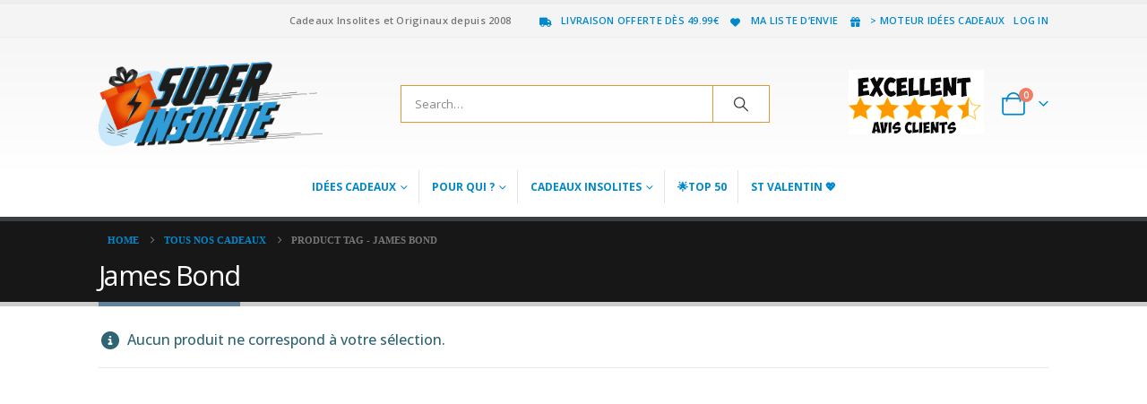

--- FILE ---
content_type: text/html; charset=UTF-8
request_url: https://www.super-insolite.com/etiquette-produit/james-bond/
body_size: 41271
content:
	<!DOCTYPE html>
	<html  lang="fr-FR" prefix="og: http://ogp.me/ns# fb: http://ogp.me/ns/fb#">
	<head>
		<meta http-equiv="X-UA-Compatible" content="IE=edge" />
		<meta http-equiv="Content-Type" content="text/html; charset=UTF-8" />
		<meta name="viewport" content="width=device-width, initial-scale=1, minimum-scale=1" />

		<link rel="profile" href="https://gmpg.org/xfn/11" />
		<link rel="pingback" href="https://www.super-insolite.com/xmlrpc.php" />
						<script>document.documentElement.className = document.documentElement.className + ' yes-js js_active js'</script>
			<title>James Bond &#8211; Super Insolite</title>
<link crossorigin data-rocket-preconnect href="https://s.kk-resources.com" rel="preconnect">
<link crossorigin data-rocket-preconnect href="https://connect.facebook.net" rel="preconnect">
<link crossorigin data-rocket-preconnect href="https://www.googletagmanager.com" rel="preconnect">
<link crossorigin data-rocket-preconnect href="https://metrics.aperodujeudi.com" rel="preconnect">
<link crossorigin data-rocket-preconnect href="https://wwwsuper-insolitecomrec.ziofix.net" rel="preconnect">
<link crossorigin data-rocket-preconnect href="https://fonts.googleapis.com" rel="preconnect"><link rel="preload" data-rocket-preload as="image" href="https://s.w.org/images/core/emoji/16.0.1/svg/1f31f.svg" fetchpriority="high">
	<style>img:is([sizes="auto" i], [sizes^="auto," i]) { contain-intrinsic-size: 3000px 1500px }</style>
	<meta name="robots" content="index, follow, max-snippet:-1, max-image-preview:large, max-video-preview:-1">
<link rel="canonical" href="https://www.super-insolite.com/etiquette-produit/james-bond/">
<meta property="og:url" content="https://www.super-insolite.com/etiquette-produit/james-bond/">
<meta property="og:site_name" content="Super Insolite">
<meta property="og:locale" content="fr_FR">
<meta property="og:type" content="object">
<meta property="og:title" content="James Bond - Super Insolite">
<meta property="fb:pages" content="">
<meta property="fb:admins" content="">
<meta property="fb:app_id" content="">
<meta name="twitter:card" content="summary">
<meta name="twitter:title" content="James Bond - Super Insolite">

<link rel="alternate" type="application/rss+xml" title="Super Insolite &raquo; Flux" href="https://www.super-insolite.com/feed/" />
<link rel="alternate" type="application/rss+xml" title="Super Insolite &raquo; Flux des commentaires" href="https://www.super-insolite.com/comments/feed/" />
<link rel="alternate" type="application/rss+xml" title="Flux pour Super Insolite &raquo; James Bond Étiquette" href="https://www.super-insolite.com/etiquette-produit/james-bond/feed/" />
		<link rel="shortcut icon" href="//www.super-insolite.com/wp-content/uploads/2018/11/cadeau-seul.png" type="image/x-icon" />
				<link rel="apple-touch-icon" href="//wwwsuper-insolitecomrec.ziofix.net/wp-content/themes/porto/porto/images/logo/apple-touch-icon.png" />
				<link rel="apple-touch-icon" sizes="120x120" href="//wwwsuper-insolitecomrec.ziofix.net/wp-content/themes/porto/porto/images/logo/apple-touch-icon_120x120.png" />
				<link rel="apple-touch-icon" sizes="76x76" href="//wwwsuper-insolitecomrec.ziofix.net/wp-content/themes/porto/porto/images/logo/apple-touch-icon_76x76.png" />
				<link rel="apple-touch-icon" sizes="152x152" href="//wwwsuper-insolitecomrec.ziofix.net/wp-content/themes/porto/porto/images/logo/apple-touch-icon_152x152.png" />
		<script>
window._wpemojiSettings = {"baseUrl":"https:\/\/s.w.org\/images\/core\/emoji\/16.0.1\/72x72\/","ext":".png","svgUrl":"https:\/\/s.w.org\/images\/core\/emoji\/16.0.1\/svg\/","svgExt":".svg","source":{"concatemoji":"https:\/\/www.super-insolite.com\/wp-includes\/js\/wp-emoji-release.min.js?ver=6.8.3"}};
/*! This file is auto-generated */
!function(s,n){var o,i,e;function c(e){try{var t={supportTests:e,timestamp:(new Date).valueOf()};sessionStorage.setItem(o,JSON.stringify(t))}catch(e){}}function p(e,t,n){e.clearRect(0,0,e.canvas.width,e.canvas.height),e.fillText(t,0,0);var t=new Uint32Array(e.getImageData(0,0,e.canvas.width,e.canvas.height).data),a=(e.clearRect(0,0,e.canvas.width,e.canvas.height),e.fillText(n,0,0),new Uint32Array(e.getImageData(0,0,e.canvas.width,e.canvas.height).data));return t.every(function(e,t){return e===a[t]})}function u(e,t){e.clearRect(0,0,e.canvas.width,e.canvas.height),e.fillText(t,0,0);for(var n=e.getImageData(16,16,1,1),a=0;a<n.data.length;a++)if(0!==n.data[a])return!1;return!0}function f(e,t,n,a){switch(t){case"flag":return n(e,"\ud83c\udff3\ufe0f\u200d\u26a7\ufe0f","\ud83c\udff3\ufe0f\u200b\u26a7\ufe0f")?!1:!n(e,"\ud83c\udde8\ud83c\uddf6","\ud83c\udde8\u200b\ud83c\uddf6")&&!n(e,"\ud83c\udff4\udb40\udc67\udb40\udc62\udb40\udc65\udb40\udc6e\udb40\udc67\udb40\udc7f","\ud83c\udff4\u200b\udb40\udc67\u200b\udb40\udc62\u200b\udb40\udc65\u200b\udb40\udc6e\u200b\udb40\udc67\u200b\udb40\udc7f");case"emoji":return!a(e,"\ud83e\udedf")}return!1}function g(e,t,n,a){var r="undefined"!=typeof WorkerGlobalScope&&self instanceof WorkerGlobalScope?new OffscreenCanvas(300,150):s.createElement("canvas"),o=r.getContext("2d",{willReadFrequently:!0}),i=(o.textBaseline="top",o.font="600 32px Arial",{});return e.forEach(function(e){i[e]=t(o,e,n,a)}),i}function t(e){var t=s.createElement("script");t.src=e,t.defer=!0,s.head.appendChild(t)}"undefined"!=typeof Promise&&(o="wpEmojiSettingsSupports",i=["flag","emoji"],n.supports={everything:!0,everythingExceptFlag:!0},e=new Promise(function(e){s.addEventListener("DOMContentLoaded",e,{once:!0})}),new Promise(function(t){var n=function(){try{var e=JSON.parse(sessionStorage.getItem(o));if("object"==typeof e&&"number"==typeof e.timestamp&&(new Date).valueOf()<e.timestamp+604800&&"object"==typeof e.supportTests)return e.supportTests}catch(e){}return null}();if(!n){if("undefined"!=typeof Worker&&"undefined"!=typeof OffscreenCanvas&&"undefined"!=typeof URL&&URL.createObjectURL&&"undefined"!=typeof Blob)try{var e="postMessage("+g.toString()+"("+[JSON.stringify(i),f.toString(),p.toString(),u.toString()].join(",")+"));",a=new Blob([e],{type:"text/javascript"}),r=new Worker(URL.createObjectURL(a),{name:"wpTestEmojiSupports"});return void(r.onmessage=function(e){c(n=e.data),r.terminate(),t(n)})}catch(e){}c(n=g(i,f,p,u))}t(n)}).then(function(e){for(var t in e)n.supports[t]=e[t],n.supports.everything=n.supports.everything&&n.supports[t],"flag"!==t&&(n.supports.everythingExceptFlag=n.supports.everythingExceptFlag&&n.supports[t]);n.supports.everythingExceptFlag=n.supports.everythingExceptFlag&&!n.supports.flag,n.DOMReady=!1,n.readyCallback=function(){n.DOMReady=!0}}).then(function(){return e}).then(function(){var e;n.supports.everything||(n.readyCallback(),(e=n.source||{}).concatemoji?t(e.concatemoji):e.wpemoji&&e.twemoji&&(t(e.twemoji),t(e.wpemoji)))}))}((window,document),window._wpemojiSettings);
</script>
<style id='wp-emoji-styles-inline-css'>

	img.wp-smiley, img.emoji {
		display: inline !important;
		border: none !important;
		box-shadow: none !important;
		height: 1em !important;
		width: 1em !important;
		margin: 0 0.07em !important;
		vertical-align: -0.1em !important;
		background: none !important;
		padding: 0 !important;
	}
</style>
<link rel='stylesheet' id='wp-block-library-css' href='https://www.super-insolite.com/wp-includes/css/dist/block-library/style.min.css?ver=6.8.3' media='all' />
<style id='wp-block-library-theme-inline-css'>
.wp-block-audio :where(figcaption){color:#555;font-size:13px;text-align:center}.is-dark-theme .wp-block-audio :where(figcaption){color:#ffffffa6}.wp-block-audio{margin:0 0 1em}.wp-block-code{border:1px solid #ccc;border-radius:4px;font-family:Menlo,Consolas,monaco,monospace;padding:.8em 1em}.wp-block-embed :where(figcaption){color:#555;font-size:13px;text-align:center}.is-dark-theme .wp-block-embed :where(figcaption){color:#ffffffa6}.wp-block-embed{margin:0 0 1em}.blocks-gallery-caption{color:#555;font-size:13px;text-align:center}.is-dark-theme .blocks-gallery-caption{color:#ffffffa6}:root :where(.wp-block-image figcaption){color:#555;font-size:13px;text-align:center}.is-dark-theme :root :where(.wp-block-image figcaption){color:#ffffffa6}.wp-block-image{margin:0 0 1em}.wp-block-pullquote{border-bottom:4px solid;border-top:4px solid;color:currentColor;margin-bottom:1.75em}.wp-block-pullquote cite,.wp-block-pullquote footer,.wp-block-pullquote__citation{color:currentColor;font-size:.8125em;font-style:normal;text-transform:uppercase}.wp-block-quote{border-left:.25em solid;margin:0 0 1.75em;padding-left:1em}.wp-block-quote cite,.wp-block-quote footer{color:currentColor;font-size:.8125em;font-style:normal;position:relative}.wp-block-quote:where(.has-text-align-right){border-left:none;border-right:.25em solid;padding-left:0;padding-right:1em}.wp-block-quote:where(.has-text-align-center){border:none;padding-left:0}.wp-block-quote.is-large,.wp-block-quote.is-style-large,.wp-block-quote:where(.is-style-plain){border:none}.wp-block-search .wp-block-search__label{font-weight:700}.wp-block-search__button{border:1px solid #ccc;padding:.375em .625em}:where(.wp-block-group.has-background){padding:1.25em 2.375em}.wp-block-separator.has-css-opacity{opacity:.4}.wp-block-separator{border:none;border-bottom:2px solid;margin-left:auto;margin-right:auto}.wp-block-separator.has-alpha-channel-opacity{opacity:1}.wp-block-separator:not(.is-style-wide):not(.is-style-dots){width:100px}.wp-block-separator.has-background:not(.is-style-dots){border-bottom:none;height:1px}.wp-block-separator.has-background:not(.is-style-wide):not(.is-style-dots){height:2px}.wp-block-table{margin:0 0 1em}.wp-block-table td,.wp-block-table th{word-break:normal}.wp-block-table :where(figcaption){color:#555;font-size:13px;text-align:center}.is-dark-theme .wp-block-table :where(figcaption){color:#ffffffa6}.wp-block-video :where(figcaption){color:#555;font-size:13px;text-align:center}.is-dark-theme .wp-block-video :where(figcaption){color:#ffffffa6}.wp-block-video{margin:0 0 1em}:root :where(.wp-block-template-part.has-background){margin-bottom:0;margin-top:0;padding:1.25em 2.375em}
</style>
<style id='classic-theme-styles-inline-css'>
/*! This file is auto-generated */
.wp-block-button__link{color:#fff;background-color:#32373c;border-radius:9999px;box-shadow:none;text-decoration:none;padding:calc(.667em + 2px) calc(1.333em + 2px);font-size:1.125em}.wp-block-file__button{background:#32373c;color:#fff;text-decoration:none}
</style>
<link data-minify="1" rel='stylesheet' id='jquery-selectBox-css' href='https://www.super-insolite.com/wp-content/cache/min/1/wp-content/plugins/yith-woocommerce-wishlist/assets/css/jquery.selectBox.css?ver=1760172649' media='all' />
<link data-minify="1" rel='stylesheet' id='woocommerce_prettyPhoto_css-css' href='https://www.super-insolite.com/wp-content/cache/min/1/wp-content/plugins/woocommerce/assets/css/prettyPhoto.css?ver=1760172649' media='all' />
<link data-minify="1" rel='stylesheet' id='yith-wcwl-main-css' href='https://www.super-insolite.com/wp-content/cache/min/1/wp-content/plugins/yith-woocommerce-wishlist/assets/css/style.css?ver=1760172649' media='all' />
<style id='yith-wcwl-main-inline-css'>
 :root { --add-to-wishlist-icon-color: #222529; --added-to-wishlist-icon-color: #e27c7c; --rounded-corners-radius: 16px; --add-to-cart-rounded-corners-radius: 16px; --feedback-duration: 3s } 
 :root { --add-to-wishlist-icon-color: #222529; --added-to-wishlist-icon-color: #e27c7c; --rounded-corners-radius: 16px; --add-to-cart-rounded-corners-radius: 16px; --feedback-duration: 3s } 
</style>
<style id='global-styles-inline-css'>
:root{--wp--preset--aspect-ratio--square: 1;--wp--preset--aspect-ratio--4-3: 4/3;--wp--preset--aspect-ratio--3-4: 3/4;--wp--preset--aspect-ratio--3-2: 3/2;--wp--preset--aspect-ratio--2-3: 2/3;--wp--preset--aspect-ratio--16-9: 16/9;--wp--preset--aspect-ratio--9-16: 9/16;--wp--preset--color--black: #000000;--wp--preset--color--cyan-bluish-gray: #abb8c3;--wp--preset--color--white: #ffffff;--wp--preset--color--pale-pink: #f78da7;--wp--preset--color--vivid-red: #cf2e2e;--wp--preset--color--luminous-vivid-orange: #ff6900;--wp--preset--color--luminous-vivid-amber: #fcb900;--wp--preset--color--light-green-cyan: #7bdcb5;--wp--preset--color--vivid-green-cyan: #00d084;--wp--preset--color--pale-cyan-blue: #8ed1fc;--wp--preset--color--vivid-cyan-blue: #0693e3;--wp--preset--color--vivid-purple: #9b51e0;--wp--preset--color--primary: var(--porto-primary-color);--wp--preset--color--secondary: var(--porto-secondary-color);--wp--preset--color--tertiary: var(--porto-tertiary-color);--wp--preset--color--quaternary: var(--porto-quaternary-color);--wp--preset--color--dark: var(--porto-dark-color);--wp--preset--color--light: var(--porto-light-color);--wp--preset--color--primary-hover: var(--porto-primary-light-5);--wp--preset--gradient--vivid-cyan-blue-to-vivid-purple: linear-gradient(135deg,rgba(6,147,227,1) 0%,rgb(155,81,224) 100%);--wp--preset--gradient--light-green-cyan-to-vivid-green-cyan: linear-gradient(135deg,rgb(122,220,180) 0%,rgb(0,208,130) 100%);--wp--preset--gradient--luminous-vivid-amber-to-luminous-vivid-orange: linear-gradient(135deg,rgba(252,185,0,1) 0%,rgba(255,105,0,1) 100%);--wp--preset--gradient--luminous-vivid-orange-to-vivid-red: linear-gradient(135deg,rgba(255,105,0,1) 0%,rgb(207,46,46) 100%);--wp--preset--gradient--very-light-gray-to-cyan-bluish-gray: linear-gradient(135deg,rgb(238,238,238) 0%,rgb(169,184,195) 100%);--wp--preset--gradient--cool-to-warm-spectrum: linear-gradient(135deg,rgb(74,234,220) 0%,rgb(151,120,209) 20%,rgb(207,42,186) 40%,rgb(238,44,130) 60%,rgb(251,105,98) 80%,rgb(254,248,76) 100%);--wp--preset--gradient--blush-light-purple: linear-gradient(135deg,rgb(255,206,236) 0%,rgb(152,150,240) 100%);--wp--preset--gradient--blush-bordeaux: linear-gradient(135deg,rgb(254,205,165) 0%,rgb(254,45,45) 50%,rgb(107,0,62) 100%);--wp--preset--gradient--luminous-dusk: linear-gradient(135deg,rgb(255,203,112) 0%,rgb(199,81,192) 50%,rgb(65,88,208) 100%);--wp--preset--gradient--pale-ocean: linear-gradient(135deg,rgb(255,245,203) 0%,rgb(182,227,212) 50%,rgb(51,167,181) 100%);--wp--preset--gradient--electric-grass: linear-gradient(135deg,rgb(202,248,128) 0%,rgb(113,206,126) 100%);--wp--preset--gradient--midnight: linear-gradient(135deg,rgb(2,3,129) 0%,rgb(40,116,252) 100%);--wp--preset--font-size--small: 13px;--wp--preset--font-size--medium: 20px;--wp--preset--font-size--large: 36px;--wp--preset--font-size--x-large: 42px;--wp--preset--spacing--20: 0.44rem;--wp--preset--spacing--30: 0.67rem;--wp--preset--spacing--40: 1rem;--wp--preset--spacing--50: 1.5rem;--wp--preset--spacing--60: 2.25rem;--wp--preset--spacing--70: 3.38rem;--wp--preset--spacing--80: 5.06rem;--wp--preset--shadow--natural: 6px 6px 9px rgba(0, 0, 0, 0.2);--wp--preset--shadow--deep: 12px 12px 50px rgba(0, 0, 0, 0.4);--wp--preset--shadow--sharp: 6px 6px 0px rgba(0, 0, 0, 0.2);--wp--preset--shadow--outlined: 6px 6px 0px -3px rgba(255, 255, 255, 1), 6px 6px rgba(0, 0, 0, 1);--wp--preset--shadow--crisp: 6px 6px 0px rgba(0, 0, 0, 1);}:where(.is-layout-flex){gap: 0.5em;}:where(.is-layout-grid){gap: 0.5em;}body .is-layout-flex{display: flex;}.is-layout-flex{flex-wrap: wrap;align-items: center;}.is-layout-flex > :is(*, div){margin: 0;}body .is-layout-grid{display: grid;}.is-layout-grid > :is(*, div){margin: 0;}:where(.wp-block-columns.is-layout-flex){gap: 2em;}:where(.wp-block-columns.is-layout-grid){gap: 2em;}:where(.wp-block-post-template.is-layout-flex){gap: 1.25em;}:where(.wp-block-post-template.is-layout-grid){gap: 1.25em;}.has-black-color{color: var(--wp--preset--color--black) !important;}.has-cyan-bluish-gray-color{color: var(--wp--preset--color--cyan-bluish-gray) !important;}.has-white-color{color: var(--wp--preset--color--white) !important;}.has-pale-pink-color{color: var(--wp--preset--color--pale-pink) !important;}.has-vivid-red-color{color: var(--wp--preset--color--vivid-red) !important;}.has-luminous-vivid-orange-color{color: var(--wp--preset--color--luminous-vivid-orange) !important;}.has-luminous-vivid-amber-color{color: var(--wp--preset--color--luminous-vivid-amber) !important;}.has-light-green-cyan-color{color: var(--wp--preset--color--light-green-cyan) !important;}.has-vivid-green-cyan-color{color: var(--wp--preset--color--vivid-green-cyan) !important;}.has-pale-cyan-blue-color{color: var(--wp--preset--color--pale-cyan-blue) !important;}.has-vivid-cyan-blue-color{color: var(--wp--preset--color--vivid-cyan-blue) !important;}.has-vivid-purple-color{color: var(--wp--preset--color--vivid-purple) !important;}.has-black-background-color{background-color: var(--wp--preset--color--black) !important;}.has-cyan-bluish-gray-background-color{background-color: var(--wp--preset--color--cyan-bluish-gray) !important;}.has-white-background-color{background-color: var(--wp--preset--color--white) !important;}.has-pale-pink-background-color{background-color: var(--wp--preset--color--pale-pink) !important;}.has-vivid-red-background-color{background-color: var(--wp--preset--color--vivid-red) !important;}.has-luminous-vivid-orange-background-color{background-color: var(--wp--preset--color--luminous-vivid-orange) !important;}.has-luminous-vivid-amber-background-color{background-color: var(--wp--preset--color--luminous-vivid-amber) !important;}.has-light-green-cyan-background-color{background-color: var(--wp--preset--color--light-green-cyan) !important;}.has-vivid-green-cyan-background-color{background-color: var(--wp--preset--color--vivid-green-cyan) !important;}.has-pale-cyan-blue-background-color{background-color: var(--wp--preset--color--pale-cyan-blue) !important;}.has-vivid-cyan-blue-background-color{background-color: var(--wp--preset--color--vivid-cyan-blue) !important;}.has-vivid-purple-background-color{background-color: var(--wp--preset--color--vivid-purple) !important;}.has-black-border-color{border-color: var(--wp--preset--color--black) !important;}.has-cyan-bluish-gray-border-color{border-color: var(--wp--preset--color--cyan-bluish-gray) !important;}.has-white-border-color{border-color: var(--wp--preset--color--white) !important;}.has-pale-pink-border-color{border-color: var(--wp--preset--color--pale-pink) !important;}.has-vivid-red-border-color{border-color: var(--wp--preset--color--vivid-red) !important;}.has-luminous-vivid-orange-border-color{border-color: var(--wp--preset--color--luminous-vivid-orange) !important;}.has-luminous-vivid-amber-border-color{border-color: var(--wp--preset--color--luminous-vivid-amber) !important;}.has-light-green-cyan-border-color{border-color: var(--wp--preset--color--light-green-cyan) !important;}.has-vivid-green-cyan-border-color{border-color: var(--wp--preset--color--vivid-green-cyan) !important;}.has-pale-cyan-blue-border-color{border-color: var(--wp--preset--color--pale-cyan-blue) !important;}.has-vivid-cyan-blue-border-color{border-color: var(--wp--preset--color--vivid-cyan-blue) !important;}.has-vivid-purple-border-color{border-color: var(--wp--preset--color--vivid-purple) !important;}.has-vivid-cyan-blue-to-vivid-purple-gradient-background{background: var(--wp--preset--gradient--vivid-cyan-blue-to-vivid-purple) !important;}.has-light-green-cyan-to-vivid-green-cyan-gradient-background{background: var(--wp--preset--gradient--light-green-cyan-to-vivid-green-cyan) !important;}.has-luminous-vivid-amber-to-luminous-vivid-orange-gradient-background{background: var(--wp--preset--gradient--luminous-vivid-amber-to-luminous-vivid-orange) !important;}.has-luminous-vivid-orange-to-vivid-red-gradient-background{background: var(--wp--preset--gradient--luminous-vivid-orange-to-vivid-red) !important;}.has-very-light-gray-to-cyan-bluish-gray-gradient-background{background: var(--wp--preset--gradient--very-light-gray-to-cyan-bluish-gray) !important;}.has-cool-to-warm-spectrum-gradient-background{background: var(--wp--preset--gradient--cool-to-warm-spectrum) !important;}.has-blush-light-purple-gradient-background{background: var(--wp--preset--gradient--blush-light-purple) !important;}.has-blush-bordeaux-gradient-background{background: var(--wp--preset--gradient--blush-bordeaux) !important;}.has-luminous-dusk-gradient-background{background: var(--wp--preset--gradient--luminous-dusk) !important;}.has-pale-ocean-gradient-background{background: var(--wp--preset--gradient--pale-ocean) !important;}.has-electric-grass-gradient-background{background: var(--wp--preset--gradient--electric-grass) !important;}.has-midnight-gradient-background{background: var(--wp--preset--gradient--midnight) !important;}.has-small-font-size{font-size: var(--wp--preset--font-size--small) !important;}.has-medium-font-size{font-size: var(--wp--preset--font-size--medium) !important;}.has-large-font-size{font-size: var(--wp--preset--font-size--large) !important;}.has-x-large-font-size{font-size: var(--wp--preset--font-size--x-large) !important;}
:where(.wp-block-post-template.is-layout-flex){gap: 1.25em;}:where(.wp-block-post-template.is-layout-grid){gap: 1.25em;}
:where(.wp-block-columns.is-layout-flex){gap: 2em;}:where(.wp-block-columns.is-layout-grid){gap: 2em;}
:root :where(.wp-block-pullquote){font-size: 1.5em;line-height: 1.6;}
</style>
<link data-minify="1" rel='stylesheet' id='collapscore-css-css' href='https://www.super-insolite.com/wp-content/cache/min/1/wp-content/plugins/jquery-collapse-o-matic/css/core_style.css?ver=1760172649' media='all' />
<link data-minify="1" rel='stylesheet' id='collapseomatic-css-css' href='https://www.super-insolite.com/wp-content/cache/min/1/wp-content/plugins/jquery-collapse-o-matic/css/light_style.css?ver=1760172649' media='all' />
<link data-minify="1" rel='stylesheet' id='sr7css-css' href='https://www.super-insolite.com/wp-content/cache/min/1/wp-content/plugins/revslider/public/css/sr7.css?ver=1760172649' media='all' />
<link data-minify="1" rel='stylesheet' id='widgetopts-styles-css' href='https://www.super-insolite.com/wp-content/cache/min/1/wp-content/plugins/widget-options/assets/css/widget-options.css?ver=1760172649' media='all' />
<style id='woocommerce-inline-inline-css'>
.woocommerce form .form-row .required { visibility: visible; }
</style>
<link data-minify="1" rel='stylesheet' id='brands-styles-css' href='https://www.super-insolite.com/wp-content/cache/min/1/wp-content/plugins/woocommerce/assets/css/brands.css?ver=1760172649' media='all' />
<link data-minify="1" rel='stylesheet' id='porto-fs-progress-bar-css' href='https://www.super-insolite.com/wp-content/cache/min/1/wp-content/themes/porto/inc/lib/woocommerce-shipping-progress-bar/shipping-progress-bar.css?ver=1760172649' media='all' />
<link data-minify="1" rel='stylesheet' id='porto-css-vars-css' href='https://www.super-insolite.com/wp-content/cache/min/1/wp-content/uploads/porto_styles/theme_css_vars.css?ver=1760172649' media='all' />
<link data-minify="1" rel='stylesheet' id='js_composer_front-css' href='https://www.super-insolite.com/wp-content/cache/min/1/wp-content/uploads/porto_styles/js_composer.css?ver=1760172649' media='all' />
<link data-minify="1" rel='stylesheet' id='bootstrap-css' href='https://www.super-insolite.com/wp-content/cache/min/1/wp-content/uploads/porto_styles/bootstrap.css?ver=1760172649' media='all' />
<link data-minify="1" rel='stylesheet' id='porto-plugins-css' href='https://www.super-insolite.com/wp-content/cache/min/1/wp-content/themes/porto/css/plugins.css?ver=1760172649' media='all' />
<link data-minify="1" rel='stylesheet' id='porto-theme-css' href='https://www.super-insolite.com/wp-content/cache/min/1/wp-content/themes/porto/css/theme.css?ver=1760172649' media='all' />
<link data-minify="1" rel='stylesheet' id='porto-animate-css' href='https://www.super-insolite.com/wp-content/cache/min/1/wp-content/themes/porto/css/part/animate.css?ver=1760172649' media='all' />
<link data-minify="1" rel='stylesheet' id='porto-widget-contact-info-css' href='https://www.super-insolite.com/wp-content/cache/min/1/wp-content/themes/porto/css/part/widget-contact-info.css?ver=1760172649' media='all' />
<link data-minify="1" rel='stylesheet' id='porto-widget-text-css' href='https://www.super-insolite.com/wp-content/cache/min/1/wp-content/themes/porto/css/part/widget-text.css?ver=1760172649' media='all' />
<link data-minify="1" rel='stylesheet' id='porto-widget-follow-us-css' href='https://www.super-insolite.com/wp-content/cache/min/1/wp-content/themes/porto/css/part/widget-follow-us.css?ver=1760172649' media='all' />
<link data-minify="1" rel='stylesheet' id='porto-blog-legacy-css' href='https://www.super-insolite.com/wp-content/cache/min/1/wp-content/themes/porto/css/part/blog-legacy.css?ver=1760172649' media='all' />
<link data-minify="1" rel='stylesheet' id='porto-header-shop-css' href='https://www.super-insolite.com/wp-content/cache/min/1/wp-content/themes/porto/css/part/header-shop.css?ver=1760172649' media='all' />
<link data-minify="1" rel='stylesheet' id='porto-header-legacy-css' href='https://www.super-insolite.com/wp-content/cache/min/1/wp-content/themes/porto/css/part/header-legacy.css?ver=1760172649' media='all' />
<link data-minify="1" rel='stylesheet' id='porto-footer-legacy-css' href='https://www.super-insolite.com/wp-content/cache/min/1/wp-content/themes/porto/css/part/footer-legacy.css?ver=1760172649' media='all' />
<link data-minify="1" rel='stylesheet' id='porto-side-nav-panel-css' href='https://www.super-insolite.com/wp-content/cache/min/1/wp-content/themes/porto/css/part/side-nav-panel.css?ver=1760172649' media='all' />
<link data-minify="1" rel='stylesheet' id='porto-footer-ribbon-css' href='https://www.super-insolite.com/wp-content/cache/min/1/wp-content/themes/porto/css/part/footer-ribbon.css?ver=1760172649' media='all' />
<link data-minify="1" rel='stylesheet' id='porto-revslider-css' href='https://www.super-insolite.com/wp-content/cache/min/1/wp-content/themes/porto/css/part/revslider.css?ver=1760172649' media='all' />
<link data-minify="1" rel='stylesheet' id='porto-sitemap-css' href='https://www.super-insolite.com/wp-content/cache/min/1/wp-content/themes/porto/css/part/sitemap.css?ver=1760172649' media='all' />
<link rel='stylesheet' id='porto-media-mobile-sidebar-css' href='https://www.super-insolite.com/wp-content/themes/porto/css/part/media-mobile-sidebar.css?ver=7.6.2' media='(max-width:991px)' />
<link data-minify="1" rel='stylesheet' id='porto-shortcodes-css' href='https://www.super-insolite.com/wp-content/cache/min/1/wp-content/uploads/porto_styles/shortcodes.css?ver=1760172649' media='all' />
<link data-minify="1" rel='stylesheet' id='porto-theme-shop-css' href='https://www.super-insolite.com/wp-content/cache/min/1/wp-content/themes/porto/css/theme_shop.css?ver=1760172649' media='all' />
<link data-minify="1" rel='stylesheet' id='porto-shop-legacy-css' href='https://www.super-insolite.com/wp-content/cache/min/1/wp-content/themes/porto/css/part/shop-legacy.css?ver=1760172649' media='all' />
<link data-minify="1" rel='stylesheet' id='porto-shop-sidebar-base-css' href='https://www.super-insolite.com/wp-content/cache/min/1/wp-content/themes/porto/css/part/shop-sidebar-base.css?ver=1760172659' media='all' />
<link data-minify="1" rel='stylesheet' id='porto-woo-widget-price-filter-css' href='https://www.super-insolite.com/wp-content/cache/min/1/wp-content/themes/porto/css/part/woo-widget-porto-price-filter.css?ver=1760172708' media='all' />
<link data-minify="1" rel='stylesheet' id='porto-wooco-widget-price-filter-css' href='https://www.super-insolite.com/wp-content/cache/min/1/wp-content/themes/porto/css/part/woo-widget-price-filter.css?ver=1760172708' media='all' />
<link data-minify="1" rel='stylesheet' id='porto-shop-toolbar-css' href='https://www.super-insolite.com/wp-content/cache/min/1/wp-content/themes/porto/css/theme/shop/other/toolbar.css?ver=1760172708' media='all' />
<link data-minify="1" rel='stylesheet' id='yith-wfbt-style-css' href='https://www.super-insolite.com/wp-content/cache/min/1/wp-content/plugins/yith-woocommerce-frequently-bought-together-premium/assets/css/yith-wfbt.css?ver=1760172649' media='all' />
<link data-minify="1" rel='stylesheet' id='porto-shop-fbt-css' href='https://www.super-insolite.com/wp-content/cache/min/1/wp-content/themes/porto/css/theme/shop/other/fbt.css?ver=1760172649' media='all' />
<link data-minify="1" rel='stylesheet' id='porto-theme-wpb-css' href='https://www.super-insolite.com/wp-content/cache/min/1/wp-content/themes/porto/css/theme_wpb.css?ver=1760172649' media='all' />
<link data-minify="1" rel='stylesheet' id='porto-dynamic-style-css' href='https://www.super-insolite.com/wp-content/cache/min/1/wp-content/uploads/porto_styles/dynamic_style.css?ver=1760172649' media='all' />
<link data-minify="1" rel='stylesheet' id='porto-type-builder-css' href='https://www.super-insolite.com/wp-content/cache/min/1/wp-content/plugins/porto-functionality/builders/assets/type-builder.css?ver=1760172649' media='all' />
<link data-minify="1" rel='stylesheet' id='porto-shop-filter-css' href='https://www.super-insolite.com/wp-content/cache/min/1/wp-content/themes/porto/css/theme/shop/shop-filter/horizontal.css?ver=1760172708' media='all' />
<link data-minify="1" rel='stylesheet' id='porto-account-login-style-css' href='https://www.super-insolite.com/wp-content/cache/min/1/wp-content/themes/porto/css/theme/shop/login-style/account-login.css?ver=1760172649' media='all' />
<link data-minify="1" rel='stylesheet' id='porto-theme-woopage-css' href='https://www.super-insolite.com/wp-content/cache/min/1/wp-content/themes/porto/css/theme/shop/other/woopage.css?ver=1760172649' media='all' />
<link data-minify="1" rel='stylesheet' id='porto-style-css' href='https://www.super-insolite.com/wp-content/cache/min/1/wp-content/themes/porto/style.css?ver=1760172649' media='all' />
<style id='porto-style-inline-css'>
.side-header-narrow-bar-logo{max-width:250px}#header,.sticky-header .header-main.sticky{border-top:5px solid #ededed}@media (min-width:992px){}.page-top .page-title-wrap{line-height:0}.page-top .page-title:not(.b-none):after{content:'';position:absolute;width:100%;left:0;border-bottom:5px solid var(--porto-primary-color);bottom:-17px}.widget-title,.widgettitle{font-family:Oswald}body.woocommerce .left-sidebar,body.woocommerce .right-sidebar,body.woocommerce .main-content{padding-top:30px}.single-product .product-summary-images{padding-top:22px}.page-top{padding-top:0;min-height:0}.product-layout-extended .product-summary-wrap .summary-before{margin-bottom:0}.single-product .product-layout-transparent{margin-top:-30px}#header .header-contact span{margin-top:-2px !important;display:inline-block;font-size:11px;font-weight:600;text-align:left;letter-spacing:0}#header .header-contact span b{font-size:18px;font-weight:700;display:block;line-height:15px;letter-spacing:0}#mini-cart .cart-items{background-color:#ed7e63}#mini-cart .cart-head:after{color:#606669}.breadcrumb,.page-top ul.breadcrumb>li a{font-family:Oswald;text-transform:uppercase;font-weight:bold;font-size:11px}@media (min-width:992px){#header .searchform input{width:348px}}.home-categories .slider-title{color:#fff;text-align:center}.home-categories .slider-title .inline-title{background:#65829d;padding-left:10px;padding-right:10px;position:relative;z-index:2}.home-categories .slider-title .line{border-bottom:1px solid #7e98b1;left:0 !important;width:100% !important}.home-categories .owl-carousel .owl-nav{top:50%;margin-top:-25px !important;width:100%}.home-categories .owl-carousel .owl-nav .owl-prev{left:-20px}.home-categories .owl-carousel .owl-nav .owl-next{right:-40px}.thumb-info-caption .thumb-info-caption-text,.testimonial.testimonial-style-4 blockquote p{font-size:14px;line-height:1.6em}.home .thumb-info-side-image{border:none}.testimonial.testimonial-style-4 blockquote{padding-left:45px;margin-left:55px;padding-top:5px}.testimonial.testimonial-style-4 blockquote:before,.testimonial.testimonial-style-4 blockquote:after{font-size:45px;color:#65829d}.porto-testimonial{position:relative}.testimonial.testimonial-style-4{padding-top:80px}.testimonial.testimonial-style-4 .testimonial-author{position:absolute;top:0;left:0;margin:0}.testimonial .testimonial-author span{white-space:nowrap}.testimonial .testimonial-author .testimonial-author-thumbnail{margin-right:20px}.home .post-carousel .post-item{position:relative}.home .post-carousel .post-item .post-image{float:left;width:45%;margin-right:20px;margin-bottom:20px;margin-top:0}.home .post-carousel .post-item .post-date{float:none;position:absolute;top:8px;left:8px;background:#65829d;color:#fff;font-family:Oswald;font-weight:400;text-transform:uppercase;padding:10px 0;width:44px}.home .post-carousel .post-item h4{padding-top:15px;font-size:18px;font-weight:600;line-height:1.4em}.home .post-carousel .post-item h4 a{color:inherit}.home .post-carousel .post-item .post-date > span{background:none;color:inherit;padding:0;line-height:1.1em;font-weight:inherit;letter-spacing:.05em}.home .post-carousel .post-item .post-date .day{font-size:18px}.home .post-carousel .post-item .post-date .month{font-size:13px}.home .post-carousel .btn{border:none;background:#e1e6ea;font-family:Oswald;font-size:12px;text-transform:uppercase;padding:8px 16px}.thumb-info .thumb-info-wrap{position:absolute;left:0;top:0;width:100%;height:100%;display:-webkit-flex;display:-moz-flex;display:-ms-flexbox;display:flex;-webkit-align-items:center;-moz-align-items:center;-ms-flex-align:center;align-items:center}.thumb-info .thumb-info-type{padding:0;margin:0;background:none;text-transform:uppercase;opacity:0.5}.thumb-info .thumb-info-title{position:static;padding:0;margin-left:30px;background:none !important}ul.products li.product-category .thumb-info h3{font-family:Oswald;letter-spacing:.1em;font-size:20px}.porto-just-arrived-products .add-links-wrap{display:none}.products-slider.show-nav-title .owl-nav{margin-top:-41px}.owl-carousel.show-nav-title .owl-nav [class*="owl-"]{font-size:14px;color:#738ca5}.owl-carousel.show-nav-title .owl-nav .owl-prev{left:-40px}.owl-carousel.show-nav-title .owl-nav [class*="owl-"]:hover{color:#363636;font-size:14px}.owl-carousel .owl-nav [class*="owl-"]{background:none !important;border:none !important;text-shadow:none}.owl-carousel .owl-nav .owl-prev:before{content:"\e829"}.owl-carousel .owl-nav .owl-next:before{content:"\e828"}.porto-owl-nav-lg .owl-nav [class*="owl-"]{font-size:22px !important;color:#d8d8d8 !important}ul.products li.product-col h3{margin-bottom:12px}ul.products li.product-col .rating-wrap{margin-bottom:5px;margin-top:20px}ul.products li.product-col .price{margin-bottom:18px}.add-links .add_to_cart_button,.add-links .add_to_cart_read_more,.add-links .quickview,.yith-wcwl-add-to-wishlist a,.yith-wcwl-add-to-wishlist span{border:none;background-color:#e1e6ea;color:#3b424b}.add-links .add_to_cart_button:hover,.add-links .add_to_cart_read_more:hover,.add-links .add_to_cart_button:active,.add-links .add_to_cart_read_more:active,.add-links .add_to_cart_button:focus,.add-links .add_to_cart_read_more:focus{background-color:#65829d;color:#fff}.add-links .add_to_cart_button{padding:0 2em}ul.products li.product-col:hover .add-links .add_to_cart_button{padding:0 .7143em}.add-links .add_to_cart_button:before{display:none}ul.products li.product-col:hover .add-links .add_to_cart_button:before{display:inline-block}.star-rating span:before{color:#575f68}.single-product .product-summary-wrap .price,ul.products .price,ul.product_list_widget li .product-details .amount,.widget ul.product_list_widget li .product-details .amount{font-family:'Oswald';font-weight:500;letter-spacing:.005em;color:#0e2f40}.product-layout-wide_grid .product-summary-wrap{margin-top:0}.section-title,.slider-title,.widget .widgettitle,.widget .widget-title,.widget .widgettitle a,.widget .widget-title a,.widget_calendar caption{color:#000}.sidebar-content{color:#000}body.woocommerce-page.archive .sidebar-content{border:none}body.woocommerce-page.archive .sidebar-content aside.widget{border-bottom:none;padding:0 0 20px 0}body.woocommerce-page.archive .sidebar-content .widget .widget-title{border-bottom:1px solid #dfdfdf;padding-bottom:10px}.widget_product_categories ul li > a,.widget_price_filter ul li > a,.widget_layered_nav ul li > a,.widget_layered_nav_filters ul li > a,.widget_rating_filter ul li > a,.widget_product_categories ol li > a,.widget_price_filter ol li > a,.widget_layered_nav ol li > a,.widget_layered_nav_filters ol li > a,.widget_rating_filter ol li > a{color:#000}.sidebar .product-categories li>a,.widget>div>ul,.widget>ul{font-weight:400;font-size:13px}.widget>div>ul li,.widget>ul li{line-height:1.8}.widget_product_categories .widget-title .toggle,.widget_price_filter .widget-title .toggle,.widget_layered_nav .widget-title .toggle,.widget_layered_nav_filters .widget-title .toggle,.widget_rating_filter .widget-title .toggle{margin-top:-1.2em}.sidebar-content .filter-item-list .filter-color{margin-bottom:10px;text-indent:35px;line-height:16px}.sidebar-content .filter-item-list{display:block}#footer{font-size:13px}#footer .row > div:last-child .widget{margin-top:0;margin-bottom:0}#footer h1,#footer h2,#footer h3,#footer h4,#footer h5,#footer h6,#footer .widgettitle,#footer .widget-title,#footer .contact-details strong{font-family:Oswald;font-weight:bold;letter-spacing:0;text-transform:uppercase}#footer .widgettitle,#footer .widget-title{font-size:16px}#footer .footer-main > .container:after{content:'';position:absolute;left:10px;bottom:0;width:calc(100% - 20px);border-bottom:1px solid #353a3e}#footer .widget_wysija_cont .wysija-input,#footer .widget_wysija_cont .wysija-submit{height:48px;background:none;border:1px solid #353a3e}#footer .widget_wysija_cont .wysija-submit{color:#fff;padding-left:20px;padding-right:20px}#footer .widget .widget_wysija{max-width:none}#footer .widget.contact-info .contact-details i{display:none}#footer .widget.contact-info .contact-details strong,#footer .widget.contact-info .contact-details span{line-height:20px;padding-left:0}.rtl #header .header-contact span{text-align:right}.rtl .owl-carousel.show-nav-title .owl-nav .owl-prev{left:auto;right:-40px}.rtl .owl-carousel .owl-nav .owl-prev:before{content:"\e828"}.rtl .owl-carousel .owl-nav .owl-next:before{content:"\e829"}.rtl .home-categories .slider-title .line{left:auto !important;right:0 !important}.rtl .home-categories .owl-carousel .owl-nav .owl-prev{right:-20px;left:auto}.rtl .home-categories .owl-carousel .owl-nav .owl-next{left:-40px;right:auto}.rtl .testimonial.testimonial-style-4 blockquote{padding-right:45px;margin-right:55px;padding-left:0;margin-left:0}.rtl .testimonial .testimonial-author .testimonial-author-thumbnail{margin-right:10px;margin-left:20px}.rtl .testimonial.testimonial-style-4 .testimonial-author{left:auto;right:0}.rtl.home .post-carousel .post-item .post-image{float:right;margin-right:0;margin-left:20px}.rtl.home .post-carousel .post-item .post-date{left:auto;right:8px}.rtl .thumb-info .thumb-info-title{margin-left:0;margin-right:30px}.rtl #footer .widget.contact-info .contact-details strong,.rtl #footer .widget.contact-info .contact-details span{padding-right:0}.yith-wacp-content .yith-wacp-related li.product.yith-wacp-related-product .product-price{font-size:6px}.yith-wacp-content .yith-wacp-related a.button.ajax_add_to_cart{display:inline-block;float:left;margin-right:10px}.yith-wacp-content .cart-info > div > span{float:none}.archive.tax-product_cat .archive-products .products-container .product-category .thumb-info-wrapper{background-color:#000}.archive.tax-product_cat .archive-products .products-container .product-category .thumb-info-wrapper img{opacity:0}.archive.tax-product_cat .archive-products .products-container .product-category .thumb-info-wrapper .thumb-info-type{display:none}.collapseomatic_content{display:none}.porto-control-label{color:#222 !important;font-size:15px !important;font-weight:700 !important}.woocommerce-checkout #payment .payment_method_stripe label[for=payment_method_stripe]{padding-left:0 !important}.woocommerce-checkout #payment .payment_method_stripe label[for=payment_method_stripe]::before{background-image:none !important;top:10px !important}.porto-radio .porto-control-label:after{left:5px !important;margin-top:-7px}.payment_methods .payment_method_paypal{background-image:none !important}.payment_methods .payment_method_paypal label{padding-left:0 !important}
</style>
<link data-minify="1" rel='stylesheet' id='styles-child-css' href='https://www.super-insolite.com/wp-content/cache/min/1/wp-content/themes/porto-child/style.css?ver=1760172649' media='all' />
<style id='rocket-lazyload-inline-css'>
.rll-youtube-player{position:relative;padding-bottom:56.23%;height:0;overflow:hidden;max-width:100%;}.rll-youtube-player:focus-within{outline: 2px solid currentColor;outline-offset: 5px;}.rll-youtube-player iframe{position:absolute;top:0;left:0;width:100%;height:100%;z-index:100;background:0 0}.rll-youtube-player img{bottom:0;display:block;left:0;margin:auto;max-width:100%;width:100%;position:absolute;right:0;top:0;border:none;height:auto;-webkit-transition:.4s all;-moz-transition:.4s all;transition:.4s all}.rll-youtube-player img:hover{-webkit-filter:brightness(75%)}.rll-youtube-player .play{height:100%;width:100%;left:0;top:0;position:absolute;background:url(https://www.super-insolite.com/wp-content/plugins/wp-rocket/assets/img/youtube.png) no-repeat center;background-color: transparent !important;cursor:pointer;border:none;}.wp-embed-responsive .wp-has-aspect-ratio .rll-youtube-player{position:absolute;padding-bottom:0;width:100%;height:100%;top:0;bottom:0;left:0;right:0}
</style>
<script src="https://www.super-insolite.com/wp-includes/js/jquery/jquery.min.js?ver=3.7.1" id="jquery-core-js"></script>
<script src="https://www.super-insolite.com/wp-includes/js/jquery/jquery-migrate.min.js?ver=3.4.1" id="jquery-migrate-js"></script>
<script data-minify="1" src="https://www.super-insolite.com/wp-content/cache/min/1/wp-content/plugins/revslider/public/js/sr7.js?ver=1760172649" id="sr7-js" async data-wp-strategy="async"></script>
<script src="https://www.super-insolite.com/wp-content/plugins/woocommerce/assets/js/jquery-blockui/jquery.blockUI.min.js?ver=2.7.0-wc.10.2.2" id="jquery-blockui-js" defer data-wp-strategy="defer"></script>
<script src="https://www.super-insolite.com/wp-content/plugins/woocommerce/assets/js/js-cookie/js.cookie.min.js?ver=2.1.4-wc.10.2.2" id="js-cookie-js" defer data-wp-strategy="defer"></script>
<script id="woocommerce-js-extra">
var woocommerce_params = {"ajax_url":"\/wp-admin\/admin-ajax.php","wc_ajax_url":"\/?wc-ajax=%%endpoint%%","i18n_password_show":"Afficher le mot de passe","i18n_password_hide":"Masquer le mot de passe"};
</script>
<script src="https://www.super-insolite.com/wp-content/plugins/woocommerce/assets/js/frontend/woocommerce.min.js?ver=10.2.2" id="woocommerce-js" defer data-wp-strategy="defer"></script>
<script id="wc-cart-fragments-js-extra">
var wc_cart_fragments_params = {"ajax_url":"\/wp-admin\/admin-ajax.php","wc_ajax_url":"\/?wc-ajax=%%endpoint%%","cart_hash_key":"wc_cart_hash_bd447250275e84bb9740d7fe392da2a7","fragment_name":"wc_fragments_bd447250275e84bb9740d7fe392da2a7","request_timeout":"15000"};
</script>
<script src="https://www.super-insolite.com/wp-content/plugins/woocommerce/assets/js/frontend/cart-fragments.min.js?ver=10.2.2" id="wc-cart-fragments-js" defer data-wp-strategy="defer"></script>
<script></script><link rel="https://api.w.org/" href="https://www.super-insolite.com/wp-json/" /><link rel="alternate" title="JSON" type="application/json" href="https://www.super-insolite.com/wp-json/wp/v2/product_tag/507" /><link rel="EditURI" type="application/rsd+xml" title="RSD" href="https://www.super-insolite.com/xmlrpc.php?rsd" />
<meta name="generator" content="WordPress 6.8.3" />
<meta name="generator" content="WooCommerce 10.2.2" />
<!-- Matomo -->
<script>
  var _paq = window._paq = window._paq || [];
  /* tracker methods like "setCustomDimension" should be called before "trackPageView" */
  _paq.push(['trackPageView']);
  _paq.push(['enableLinkTracking']);
  (function() {
    var u="//metrics.aperodujeudi.com/";
    _paq.push(['setTrackerUrl', u+'matomo.php']);
    _paq.push(['setSiteId', '2']);
    var d=document, g=d.createElement('script'), s=d.getElementsByTagName('script')[0];
    g.async=true; g.src=u+'matomo.js'; s.parentNode.insertBefore(g,s);
  })();
</script>
<!-- End Matomo Code -->

<!-- Google Tag Manager -->
<script>(function(w,d,s,l,i){w[l]=w[l]||[];w[l].push({'gtm.start':
new Date().getTime(),event:'gtm.js'});var f=d.getElementsByTagName(s)[0],
j=d.createElement(s),dl=l!='dataLayer'?'&l='+l:'';j.async=true;j.src=
'https://www.googletagmanager.com/gtm.js?id='+i+dl;f.parentNode.insertBefore(j,f);
})(window,document,'script','dataLayer','GTM-KGKDKWV');</script>
<!-- End Google Tag Manager -->

<meta name="facebook-domain-verification" content="wzyaeij4mhrseb9ti3ou26odvb72l4" /><!-- Starting: Conversion Tracking for WooCommerce (https://wordpress.org/plugins/woocommerce-conversion-tracking/) -->
        <script>
            !function(f,b,e,v,n,t,s){if(f.fbq)return;n=f.fbq=function(){n.callMethod?
            n.callMethod.apply(n,arguments):n.queue.push(arguments)};if(!f._fbq)f._fbq=n;
            n.push=n;n.loaded=!0;n.version='2.0';n.queue=[];t=b.createElement(e);t.async=!0;
            t.src=v;s=b.getElementsByTagName(e)[0];s.parentNode.insertBefore(t,s)}(window,
            document,'script','https://connect.facebook.net/en_US/fbevents.js');

            fbq('init', '872191936209912', {});fbq('track', 'PageView', {});        </script>
                <script>
            (function (window, document) {
                if (window.wcfbq) return;
                window.wcfbq = (function () {
                    if (arguments.length > 0) {
                        var pixelId, trackType, contentObj;

                        if (typeof arguments[0] == 'string') pixelId = arguments[0];
                        if (typeof arguments[1] == 'string') trackType = arguments[1];
                        if (typeof arguments[2] == 'object') contentObj = arguments[2];

                        var params = [];
                        if (typeof pixelId === 'string' && pixelId.replace(/\s+/gi, '') != '' &&
                        typeof trackType === 'string' && trackType.replace(/\s+/gi, '')) {
                            params.push('id=' + encodeURIComponent(pixelId));
                            switch (trackType) {
                                case 'PageView':
                                case 'ViewContent':
                                case 'Search':
                                case 'AddToCart':
                                case 'InitiateCheckout':
                                case 'AddPaymentInfo':
                                case 'Lead':
                                case 'CompleteRegistration':
                                case 'Purchase':
                                case 'AddToWishlist':
                                    params.push('ev=' + encodeURIComponent(trackType));
                                    break;
                                default:
                                    return;
                            }

                            params.push('dl=' + encodeURIComponent(document.location.href));
                            if (document.referrer) params.push('rl=' + encodeURIComponent(document.referrer));
                            params.push('if=false');
                            params.push('ts=' + new Date().getTime());

                            if (typeof contentObj == 'object') {
                                for (var u in contentObj) {
                                    if (typeof contentObj[u] == 'object' && contentObj[u] instanceof Array) {
                                        if (contentObj[u].length > 0) {
                                            for (var y = 0; y < contentObj[u].length; y++) { contentObj[u][y] = (contentObj[u][y] + '').replace(/^\s+|\s+$/gi, '').replace(/\s+/gi, ' ').replace(/,/gi, '§'); }
                                            params.push('cd[' + u + ']=' + encodeURIComponent(contentObj[u].join(',').replace(/^/gi, '[\'').replace(/$/gi, '\']').replace(/,/gi, '\',\'').replace(/§/gi, '\,')));
                                        }
                                    }
                                    else if (typeof contentObj[u] == 'string')
                                        params.push('cd[' + u + ']=' + encodeURIComponent(contentObj[u]));
                                }
                            }

                            params.push('v=' + encodeURIComponent('2.7.19'));

                            var imgId = new Date().getTime();
                            var img = document.createElement('img');
                            img.id = 'fb_' + imgId, img.src = 'https://www.facebook.com/tr/?' + params.join('&'), img.width = 1, img.height = 1, img.style = 'display:none;';
                            document.body.appendChild(img);
                            window.setTimeout(function () { var t = document.getElementById('fb_' + imgId); t.parentElement.removeChild(t); }, 1000);
                        }
                    }
                });
            })(window, document);
        </script>
                <script type="text/javascript">
            jQuery(function($) {
                $(document).on('added_to_cart', function (event, fragments, dhash, button) {
                    var currencySymbol = $($(button.get()[0]).closest('.product')
                        .find('.woocommerce-Price-currencySymbol').get()[0]).text();

                    var price = $(button.get()[0]).closest('.product').find('.amount').text();
                    var originalPrice = price.split(currencySymbol).slice(-1).pop();

                    wcfbq('872191936209912', 'AddToCart', {
                        content_ids: [ $(button).data('product_id') ],
                        content_type: 'product',
                        value: originalPrice,
                        currency: 'EUR'
                    });
                });
            });
        </script>
        <!-- End: Conversion Tracking for WooCommerce Codes -->
		<script type="text/javascript" id="webfont-queue">
		WebFontConfig = {
			google: { families: [ 'Open+Sans:300,400,500,600,700,800:cyrillic,cyrillic-ext,greek,greek-ext,khmer,latin,latin-ext,vietnamese','Shadows+Into+Light:400,700','Playfair+Display:400,700' ] }
		};
		(function(d) {
			var wf = d.createElement('script'), s = d.scripts[d.scripts.length - 1];
			wf.src = 'https://www.super-insolite.com/wp-content/themes/porto/js/libs/webfont.js';
			wf.async = true;
			s.parentNode.insertBefore(wf, s);
		})(document);</script>
			<noscript><style>.woocommerce-product-gallery{ opacity: 1 !important; }</style></noscript>
	<meta name="generator" content="Powered by WPBakery Page Builder - drag and drop page builder for WordPress."/>
<link rel="preconnect" href="https://fonts.googleapis.com">
<link rel="preconnect" href="https://fonts.gstatic.com/" crossorigin>
<meta name="generator" content="Powered by Slider Revolution 6.7.38 - responsive, Mobile-Friendly Slider Plugin for WordPress with comfortable drag and drop interface." />
<style id="infinite-scroll-css">.products-container .pagination, .products-container .page-links { display: none; }.products-container  { position: relative; }</style><script>
	window._tpt			??= {};
	window.SR7			??= {};
	_tpt.R				??= {};
	_tpt.R.fonts		??= {};
	_tpt.R.fonts.customFonts??= {};
	SR7.devMode			=  false;
	SR7.F 				??= {};
	SR7.G				??= {};
	SR7.LIB				??= {};
	SR7.E				??= {};
	SR7.E.gAddons		??= {};
	SR7.E.php 			??= {};
	SR7.E.nonce			= '475b76264b';
	SR7.E.ajaxurl		= 'https://www.super-insolite.com/wp-admin/admin-ajax.php';
	SR7.E.resturl		= 'https://www.super-insolite.com/wp-json/';
	SR7.E.slug_path		= 'revslider/revslider.php';
	SR7.E.slug			= 'revslider';
	SR7.E.plugin_url	= 'https://www.super-insolite.com/wp-content/plugins/revslider/';
	SR7.E.wp_plugin_url = 'https://www.super-insolite.com/wp-content/plugins/';
	SR7.E.revision		= '6.7.38';
	SR7.E.fontBaseUrl	= '';
	SR7.G.breakPoints 	= [1240,1024,778,480];
	SR7.G.fSUVW 		= false;
	SR7.E.modules 		= ['module','page','slide','layer','draw','animate','srtools','canvas','defaults','carousel','navigation','media','modifiers','migration'];
	SR7.E.libs 			= ['WEBGL'];
	SR7.E.css 			= ['csslp','cssbtns','cssfilters','cssnav','cssmedia'];
	SR7.E.resources		= {};
	SR7.E.ytnc			= false;
	SR7.JSON			??= {};
/*! Slider Revolution 7.0 - Page Processor */
!function(){"use strict";window.SR7??={},window._tpt??={},SR7.version="Slider Revolution 6.7.16",_tpt.getMobileZoom=()=>_tpt.is_mobile?document.documentElement.clientWidth/window.innerWidth:1,_tpt.getWinDim=function(t){_tpt.screenHeightWithUrlBar??=window.innerHeight;let e=SR7.F?.modal?.visible&&SR7.M[SR7.F.module.getIdByAlias(SR7.F.modal.requested)];_tpt.scrollBar=window.innerWidth!==document.documentElement.clientWidth||e&&window.innerWidth!==e.c.module.clientWidth,_tpt.winW=_tpt.getMobileZoom()*window.innerWidth-(_tpt.scrollBar||"prepare"==t?_tpt.scrollBarW??_tpt.mesureScrollBar():0),_tpt.winH=_tpt.getMobileZoom()*window.innerHeight,_tpt.winWAll=document.documentElement.clientWidth},_tpt.getResponsiveLevel=function(t,e){return SR7.G.fSUVW?_tpt.closestGE(t,window.innerWidth):_tpt.closestGE(t,_tpt.winWAll)},_tpt.mesureScrollBar=function(){let t=document.createElement("div");return t.className="RSscrollbar-measure",t.style.width="100px",t.style.height="100px",t.style.overflow="scroll",t.style.position="absolute",t.style.top="-9999px",document.body.appendChild(t),_tpt.scrollBarW=t.offsetWidth-t.clientWidth,document.body.removeChild(t),_tpt.scrollBarW},_tpt.loadCSS=async function(t,e,s){return s?_tpt.R.fonts.required[e].status=1:(_tpt.R[e]??={},_tpt.R[e].status=1),new Promise(((i,n)=>{if(_tpt.isStylesheetLoaded(t))s?_tpt.R.fonts.required[e].status=2:_tpt.R[e].status=2,i();else{const o=document.createElement("link");o.rel="stylesheet";let l="text",r="css";o["type"]=l+"/"+r,o.href=t,o.onload=()=>{s?_tpt.R.fonts.required[e].status=2:_tpt.R[e].status=2,i()},o.onerror=()=>{s?_tpt.R.fonts.required[e].status=3:_tpt.R[e].status=3,n(new Error(`Failed to load CSS: ${t}`))},document.head.appendChild(o)}}))},_tpt.addContainer=function(t){const{tag:e="div",id:s,class:i,datas:n,textContent:o,iHTML:l}=t,r=document.createElement(e);if(s&&""!==s&&(r.id=s),i&&""!==i&&(r.className=i),n)for(const[t,e]of Object.entries(n))"style"==t?r.style.cssText=e:r.setAttribute(`data-${t}`,e);return o&&(r.textContent=o),l&&(r.innerHTML=l),r},_tpt.collector=function(){return{fragment:new DocumentFragment,add(t){var e=_tpt.addContainer(t);return this.fragment.appendChild(e),e},append(t){t.appendChild(this.fragment)}}},_tpt.isStylesheetLoaded=function(t){let e=t.split("?")[0];return Array.from(document.querySelectorAll('link[rel="stylesheet"], link[rel="preload"]')).some((t=>t.href.split("?")[0]===e))},_tpt.preloader={requests:new Map,preloaderTemplates:new Map,show:function(t,e){if(!e||!t)return;const{type:s,color:i}=e;if(s<0||"off"==s)return;const n=`preloader_${s}`;let o=this.preloaderTemplates.get(n);o||(o=this.build(s,i),this.preloaderTemplates.set(n,o)),this.requests.has(t)||this.requests.set(t,{count:0});const l=this.requests.get(t);clearTimeout(l.timer),l.count++,1===l.count&&(l.timer=setTimeout((()=>{l.preloaderClone=o.cloneNode(!0),l.anim&&l.anim.kill(),void 0!==_tpt.gsap?l.anim=_tpt.gsap.fromTo(l.preloaderClone,1,{opacity:0},{opacity:1}):l.preloaderClone.classList.add("sr7-fade-in"),t.appendChild(l.preloaderClone)}),150))},hide:function(t){if(!this.requests.has(t))return;const e=this.requests.get(t);e.count--,e.count<0&&(e.count=0),e.anim&&e.anim.kill(),0===e.count&&(clearTimeout(e.timer),e.preloaderClone&&(e.preloaderClone.classList.remove("sr7-fade-in"),e.anim=_tpt.gsap.to(e.preloaderClone,.3,{opacity:0,onComplete:function(){e.preloaderClone.remove()}})))},state:function(t){if(!this.requests.has(t))return!1;return this.requests.get(t).count>0},build:(t,e="#ffffff",s="")=>{if(t<0||"off"===t)return null;const i=parseInt(t);if(t="prlt"+i,isNaN(i))return null;if(_tpt.loadCSS(SR7.E.plugin_url+"public/css/preloaders/t"+i+".css","preloader_"+t),isNaN(i)||i<6){const n=`background-color:${e}`,o=1===i||2==i?n:"",l=3===i||4==i?n:"",r=_tpt.collector();["dot1","dot2","bounce1","bounce2","bounce3"].forEach((t=>r.add({tag:"div",class:t,datas:{style:l}})));const d=_tpt.addContainer({tag:"sr7-prl",class:`${t} ${s}`,datas:{style:o}});return r.append(d),d}{let n={};if(7===i){let t;e.startsWith("#")?(t=e.replace("#",""),t=`rgba(${parseInt(t.substring(0,2),16)}, ${parseInt(t.substring(2,4),16)}, ${parseInt(t.substring(4,6),16)}, `):e.startsWith("rgb")&&(t=e.slice(e.indexOf("(")+1,e.lastIndexOf(")")).split(",").map((t=>t.trim())),t=`rgba(${t[0]}, ${t[1]}, ${t[2]}, `),t&&(n.style=`border-top-color: ${t}0.65); border-bottom-color: ${t}0.15); border-left-color: ${t}0.65); border-right-color: ${t}0.15)`)}else 12===i&&(n.style=`background:${e}`);const o=[10,0,4,2,5,9,0,4,4,2][i-6],l=_tpt.collector(),r=l.add({tag:"div",class:"sr7-prl-inner",datas:n});Array.from({length:o}).forEach((()=>r.appendChild(l.add({tag:"span",datas:{style:`background:${e}`}}))));const d=_tpt.addContainer({tag:"sr7-prl",class:`${t} ${s}`});return l.append(d),d}}},SR7.preLoader={show:(t,e)=>{"off"!==(SR7.M[t]?.settings?.pLoader?.type??"off")&&_tpt.preloader.show(e||SR7.M[t].c.module,SR7.M[t]?.settings?.pLoader??{color:"#fff",type:10})},hide:(t,e)=>{"off"!==(SR7.M[t]?.settings?.pLoader?.type??"off")&&_tpt.preloader.hide(e||SR7.M[t].c.module)},state:(t,e)=>_tpt.preloader.state(e||SR7.M[t].c.module)},_tpt.prepareModuleHeight=function(t){window.SR7.M??={},window.SR7.M[t.id]??={},"ignore"==t.googleFont&&(SR7.E.ignoreGoogleFont=!0);let e=window.SR7.M[t.id];if(null==_tpt.scrollBarW&&_tpt.mesureScrollBar(),e.c??={},e.states??={},e.settings??={},e.settings.size??={},t.fixed&&(e.settings.fixed=!0),e.c.module=document.querySelector("sr7-module#"+t.id),e.c.adjuster=e.c.module.getElementsByTagName("sr7-adjuster")[0],e.c.content=e.c.module.getElementsByTagName("sr7-content")[0],"carousel"==t.type&&(e.c.carousel=e.c.content.getElementsByTagName("sr7-carousel")[0]),null==e.c.module||null==e.c.module)return;t.plType&&t.plColor&&(e.settings.pLoader={type:t.plType,color:t.plColor}),void 0===t.plType||"off"===t.plType||SR7.preLoader.state(t.id)&&SR7.preLoader.state(t.id,e.c.module)||SR7.preLoader.show(t.id,e.c.module),_tpt.winW||_tpt.getWinDim("prepare"),_tpt.getWinDim();let s=""+e.c.module.dataset?.modal;"modal"==s||"true"==s||"undefined"!==s&&"false"!==s||(e.settings.size.fullWidth=t.size.fullWidth,e.LEV??=_tpt.getResponsiveLevel(window.SR7.G.breakPoints,t.id),t.vpt=_tpt.fillArray(t.vpt,5),e.settings.vPort=t.vpt[e.LEV],void 0!==t.el&&"720"==t.el[4]&&t.gh[4]!==t.el[4]&&"960"==t.el[3]&&t.gh[3]!==t.el[3]&&"768"==t.el[2]&&t.gh[2]!==t.el[2]&&delete t.el,e.settings.size.height=null==t.el||null==t.el[e.LEV]||0==t.el[e.LEV]||"auto"==t.el[e.LEV]?_tpt.fillArray(t.gh,5,-1):_tpt.fillArray(t.el,5,-1),e.settings.size.width=_tpt.fillArray(t.gw,5,-1),e.settings.size.minHeight=_tpt.fillArray(t.mh??[0],5,-1),e.cacheSize={fullWidth:e.settings.size?.fullWidth,fullHeight:e.settings.size?.fullHeight},void 0!==t.off&&(t.off?.t&&(e.settings.size.m??={})&&(e.settings.size.m.t=t.off.t),t.off?.b&&(e.settings.size.m??={})&&(e.settings.size.m.b=t.off.b),t.off?.l&&(e.settings.size.p??={})&&(e.settings.size.p.l=t.off.l),t.off?.r&&(e.settings.size.p??={})&&(e.settings.size.p.r=t.off.r),e.offsetPrepared=!0),_tpt.updatePMHeight(t.id,t,!0))},_tpt.updatePMHeight=(t,e,s)=>{let i=SR7.M[t];var n=i.settings.size.fullWidth?_tpt.winW:i.c.module.parentNode.offsetWidth;n=0===n||isNaN(n)?_tpt.winW:n;let o=i.settings.size.width[i.LEV]||i.settings.size.width[i.LEV++]||i.settings.size.width[i.LEV--]||n,l=i.settings.size.height[i.LEV]||i.settings.size.height[i.LEV++]||i.settings.size.height[i.LEV--]||0,r=i.settings.size.minHeight[i.LEV]||i.settings.size.minHeight[i.LEV++]||i.settings.size.minHeight[i.LEV--]||0;if(l="auto"==l?0:l,l=parseInt(l),"carousel"!==e.type&&(n-=parseInt(e.onw??0)||0),i.MP=!i.settings.size.fullWidth&&n<o||_tpt.winW<o?Math.min(1,n/o):1,e.size.fullScreen||e.size.fullHeight){let t=parseInt(e.fho)||0,s=(""+e.fho).indexOf("%")>-1;e.newh=_tpt.winH-(s?_tpt.winH*t/100:t)}else e.newh=i.MP*Math.max(l,r);if(e.newh+=(parseInt(e.onh??0)||0)+(parseInt(e.carousel?.pt)||0)+(parseInt(e.carousel?.pb)||0),void 0!==e.slideduration&&(e.newh=Math.max(e.newh,parseInt(e.slideduration)/3)),e.shdw&&_tpt.buildShadow(e.id,e),i.c.adjuster.style.height=e.newh+"px",i.c.module.style.height=e.newh+"px",i.c.content.style.height=e.newh+"px",i.states.heightPrepared=!0,i.dims??={},i.dims.moduleRect=i.c.module.getBoundingClientRect(),i.c.content.style.left="-"+i.dims.moduleRect.left+"px",!i.settings.size.fullWidth)return s&&requestAnimationFrame((()=>{n!==i.c.module.parentNode.offsetWidth&&_tpt.updatePMHeight(e.id,e)})),void _tpt.bgStyle(e.id,e,window.innerWidth==_tpt.winW,!0);_tpt.bgStyle(e.id,e,window.innerWidth==_tpt.winW,!0),requestAnimationFrame((function(){s&&requestAnimationFrame((()=>{n!==i.c.module.parentNode.offsetWidth&&_tpt.updatePMHeight(e.id,e)}))})),i.earlyResizerFunction||(i.earlyResizerFunction=function(){requestAnimationFrame((function(){_tpt.getWinDim(),_tpt.moduleDefaults(e.id,e),_tpt.updateSlideBg(t,!0)}))},window.addEventListener("resize",i.earlyResizerFunction))},_tpt.buildShadow=function(t,e){let s=SR7.M[t];null==s.c.shadow&&(s.c.shadow=document.createElement("sr7-module-shadow"),s.c.shadow.classList.add("sr7-shdw-"+e.shdw),s.c.content.appendChild(s.c.shadow))},_tpt.bgStyle=async(t,e,s,i,n)=>{const o=SR7.M[t];if((e=e??o.settings).fixed&&!o.c.module.classList.contains("sr7-top-fixed")&&(o.c.module.classList.add("sr7-top-fixed"),o.c.module.style.position="fixed",o.c.module.style.width="100%",o.c.module.style.top="0px",o.c.module.style.left="0px",o.c.module.style.pointerEvents="none",o.c.module.style.zIndex=5e3,o.c.content.style.pointerEvents="none"),null==o.c.bgcanvas){let t=document.createElement("sr7-module-bg"),l=!1;if("string"==typeof e?.bg?.color&&e?.bg?.color.includes("{"))if(_tpt.gradient&&_tpt.gsap)e.bg.color=_tpt.gradient.convert(e.bg.color);else try{let t=JSON.parse(e.bg.color);(t?.orig||t?.string)&&(e.bg.color=JSON.parse(e.bg.color))}catch(t){return}let r="string"==typeof e?.bg?.color?e?.bg?.color||"transparent":e?.bg?.color?.string??e?.bg?.color?.orig??e?.bg?.color?.color??"transparent";if(t.style["background"+(String(r).includes("grad")?"":"Color")]=r,("transparent"!==r||n)&&(l=!0),o.offsetPrepared&&(t.style.visibility="hidden"),e?.bg?.image?.src&&(t.style.backgroundImage=`url(${e?.bg?.image.src})`,t.style.backgroundSize=""==(e.bg.image?.size??"")?"cover":e.bg.image.size,t.style.backgroundPosition=e.bg.image.position,t.style.backgroundRepeat=""==e.bg.image.repeat||null==e.bg.image.repeat?"no-repeat":e.bg.image.repeat,l=!0),!l)return;o.c.bgcanvas=t,e.size.fullWidth?t.style.width=_tpt.winW-(s&&_tpt.winH<document.body.offsetHeight?_tpt.scrollBarW:0)+"px":i&&(t.style.width=o.c.module.offsetWidth+"px"),e.sbt?.use?o.c.content.appendChild(o.c.bgcanvas):o.c.module.appendChild(o.c.bgcanvas)}o.c.bgcanvas.style.height=void 0!==e.newh?e.newh+"px":("carousel"==e.type?o.dims.module.h:o.dims.content.h)+"px",o.c.bgcanvas.style.left=!s&&e.sbt?.use||o.c.bgcanvas.closest("SR7-CONTENT")?"0px":"-"+(o?.dims?.moduleRect?.left??0)+"px"},_tpt.updateSlideBg=function(t,e){const s=SR7.M[t];let i=s.settings;s?.c?.bgcanvas&&(i.size.fullWidth?s.c.bgcanvas.style.width=_tpt.winW-(e&&_tpt.winH<document.body.offsetHeight?_tpt.scrollBarW:0)+"px":preparing&&(s.c.bgcanvas.style.width=s.c.module.offsetWidth+"px"))},_tpt.moduleDefaults=(t,e)=>{let s=SR7.M[t];null!=s&&null!=s.c&&null!=s.c.module&&(s.dims??={},s.dims.moduleRect=s.c.module.getBoundingClientRect(),s.c.content.style.left="-"+s.dims.moduleRect.left+"px",s.c.content.style.width=_tpt.winW-_tpt.scrollBarW+"px","carousel"==e.type&&(s.c.module.style.overflow="visible"),_tpt.bgStyle(t,e,window.innerWidth==_tpt.winW))},_tpt.getOffset=t=>{var e=t.getBoundingClientRect(),s=window.pageXOffset||document.documentElement.scrollLeft,i=window.pageYOffset||document.documentElement.scrollTop;return{top:e.top+i,left:e.left+s}},_tpt.fillArray=function(t,e){let s,i;t=Array.isArray(t)?t:[t];let n=Array(e),o=t.length;for(i=0;i<t.length;i++)n[i+(e-o)]=t[i],null==s&&"#"!==t[i]&&(s=t[i]);for(let t=0;t<e;t++)void 0!==n[t]&&"#"!=n[t]||(n[t]=s),s=n[t];return n},_tpt.closestGE=function(t,e){let s=Number.MAX_VALUE,i=-1;for(let n=0;n<t.length;n++)t[n]-1>=e&&t[n]-1-e<s&&(s=t[n]-1-e,i=n);return++i}}();</script>
		<style id="wp-custom-css">
			#popup-stock{
	display: none;
}		</style>
		<noscript><style> .wpb_animate_when_almost_visible { opacity: 1; }</style></noscript><noscript><style id="rocket-lazyload-nojs-css">.rll-youtube-player, [data-lazy-src]{display:none !important;}</style></noscript>	<meta name="generator" content="WP Rocket 3.20.0.3" data-wpr-features="wpr_minify_js wpr_lazyload_iframes wpr_preconnect_external_domains wpr_oci wpr_minify_css wpr_desktop" /></head>
	<body class="archive tax-product_tag term-james-bond term-507 wp-embed-responsive wp-theme-porto wp-child-theme-porto-child theme-porto woocommerce woocommerce-page woocommerce-no-js yith-ctpw porto-breadcrumbs-bb login-popup full blog-1 wpb-js-composer js-comp-ver-8.7.1 vc_responsive">
	<!-- Google Tag Manager (noscript) -->
<noscript><iframe src="https://www.googletagmanager.com/ns.html?id=GTM-KGKDKWV"
height="0" width="0" style="display:none;visibility:hidden"></iframe></noscript>
<!-- End Google Tag Manager (noscript) -->

	<div  class="page-wrapper"><!-- page wrapper -->
		
											<!-- header wrapper -->
				<div  class="header-wrapper">
										<header  id="header" class="header-separate header-1 sticky-menu-header">
		<div class="header-top">
		<div  class="container">
			<div class="header-left">
							</div>
			<div class="header-right">
				<span class="welcome-msg"><span class="font-weight-semibold">Cadeaux Insolites et Originaux depuis 2008</span></span><span class="gap">|</span><ul id="menu-menu-navbar" class="top-links mega-menu show-arrow"><li id="nav-menu-item-55624" class="menu-item menu-item-type-custom menu-item-object-custom narrow"><a href="https://www.super-insolite.com/categorie/achat-insolite/"><i class="fa fa-truck"></i>Livraison offerte dès 49.99€</a></li>
<li id="nav-menu-item-67052" class="menu-item menu-item-type-post_type menu-item-object-page narrow"><a href="https://www.super-insolite.com/ma-liste-denvie/"><i class="fa fa-heart"></i>Ma liste d&rsquo;envie</a></li>
<li id="nav-menu-item-84735" class="menu-item menu-item-type-custom menu-item-object-custom narrow"><a href="https://www.super-insolite.com/categorie/cadeaux-noel/"><i class="fa fa-gift"></i>> Moteur idées cadeaux</a></li>
<li class="menu-item"><a class="porto-link-login" href="https://www.super-insolite.com/mon-compte/">Log In</a></li></ul>			</div>
		</div>
	</div>
	
	<div class="header-main">
		<div class="container header-row">
			<div class="header-left">
				<a class="mobile-toggle" role="button" href="#" aria-label="Mobile Menu"><i class="fas fa-bars"></i></a>
	<div class="logo">
	<a aria-label="Site Logo" href="https://www.super-insolite.com/" title="Super Insolite - Cadeaux Insolites et Originaux Homme et Femme"  rel="home">
		<img class="img-responsive sticky-logo sticky-retina-logo" src="//www.super-insolite.com/wp-content/uploads/2019/05/cadeau-seul_1d0ce54f815116e34897a2395f328a0f.png" alt="Super Insolite" /><img class="img-responsive standard-logo retina-logo" width="318" height="119" src="//www.super-insolite.com/wp-content/uploads/2019/05/logo-SI-pour-site_7553cbae1524d1a53bcb569096f35a7c.png" alt="Super Insolite" />	</a>
	</div>
				</div>
			<div class="header-center">
				<div class="searchform-popup advanced-search-layout"><a  class="search-toggle" role="button" aria-label="Search Toggle" href="#"><i class="porto-icon-magnifier"></i><span class="search-text">Search</span></a>	<form action="https://www.super-insolite.com/" method="get"
		class="searchform search-layout-advanced">
		<div class="searchform-fields">
			<span class="text"><input name="s" type="text" value="" placeholder="Search&hellip;" autocomplete="off" /></span>
							<input type="hidden" name="post_type" value="product"/>
							<span class="button-wrap">
				<button class="btn btn-special" aria-label="Search" title="Search" type="submit">
					<i class="porto-icon-magnifier"></i>
				</button>
							</span>
		</div>
				<div class="live-search-list"></div>
			</form>
	</div>			</div>
			<div class="header-right">
				<div class="header-minicart">
					<div class="header-contact"><span><span class="color-primary"><img src="https://www.super-insolite.com/wp-content/uploads/2023/02/avis-clients.jpg"/></span></div>		<div id="mini-cart" aria-haspopup="true" class="mini-cart minicart-arrow-alt">
			<div class="cart-head">
			<span class="cart-icon"><i class="minicart-icon porto-icon-cart-thick"></i><span class="cart-items">0</span></span><span class="cart-items-text">0</span>			</div>
			<div class="cart-popup widget_shopping_cart">
				<div class="widget_shopping_cart_content">
									<div class="cart-loading"></div>
								</div>
			</div>
				</div>
						</div>

				
			</div>
		</div>
			</div>

			<div class="main-menu-wrap menu-flat menu-flat-border">
			<div id="main-menu" class="container centered hide-sticky-content">
									<div class="menu-left">
						
	<div class="logo">
	<a aria-label="Site Logo" href="https://www.super-insolite.com/" title="Super Insolite - Cadeaux Insolites et Originaux Homme et Femme" >
		<img class="img-responsive standard-logo retina-logo" src="//www.super-insolite.com/wp-content/uploads/2019/05/cadeau-seul_1d0ce54f815116e34897a2395f328a0f.png" alt="Super Insolite" />	</a>
	</div>
						</div>
								<div class="menu-center">
					            <link data-minify="1" rel="stylesheet" id="porto-thumb-info-css" href="https://www.super-insolite.com/wp-content/cache/min/1/wp-content/themes/porto/css/part/thumb-info.css?ver=1760172649" type="text/css" media="all" />                         <link data-minify="1" rel="stylesheet" id="porto-menu-thumb-info-css" href="https://www.super-insolite.com/wp-content/cache/min/1/wp-content/themes/porto/css/part/menu-thumb-info.css?ver=1760172649" type="text/css" media="all" />             <ul id="menu-menu-2" class="main-menu mega-menu menu-flat menu-flat-border show-arrow"><li id="nav-menu-item-62664" class="menu-item menu-item-type-custom menu-item-object-custom menu-item-has-children has-sub narrow"><a target="_blank" href="https://www.super-insolite.com/categorie/cadeaux-noel/">Idées Cadeaux</a>
<div class="popup"><div class="inner" style=""><ul class="sub-menu porto-narrow-sub-menu">
	<li id="nav-menu-item-261776" class="menu-item menu-item-type-custom menu-item-object-custom menu-item-has-children sub" data-cols="1"><a href="https://www.super-insolite.com/categorie/cadeaux-insolites/idees-cadeaux-par-prix-et-budget/">Cadeaux par prix</a>
	<ul class="sub-menu">
		<li id="nav-menu-item-263495" class="menu-item menu-item-type-custom menu-item-object-custom"><a href="https://www.super-insolite.com/categorie/bonnes-affaires/soldes-4/">Cadeaux en promo</a></li>
		<li id="nav-menu-item-261779" class="menu-item menu-item-type-custom menu-item-object-custom"><a href="https://www.super-insolite.com/categorie/bonnes-affaires/">Cadeaux pas chers</a></li>
		<li id="nav-menu-item-261777" class="menu-item menu-item-type-custom menu-item-object-custom"><a href="https://www.super-insolite.com/categorie/cadeaux-insolites/idees-cadeaux-par-prix-et-budget/cadeaux-a-moins-de-10-euros/">Cadeaux à &#8211; de 10€</a></li>
		<li id="nav-menu-item-261780" class="menu-item menu-item-type-custom menu-item-object-custom"><a href="https://www.super-insolite.com/categorie/cadeaux-insolites/idees-cadeaux-par-prix-et-budget/idee-cadeau-moins-20-euros/">Cadeaux à &#8211; de 20€</a></li>
		<li id="nav-menu-item-263494" class="menu-item menu-item-type-custom menu-item-object-custom"><a href="https://www.super-insolite.com/categorie/cadeaux-insolites/idees-cadeaux-par-prix-et-budget/cadeau-a-moins-de-30e/">Cadeaux à &#8211; de 30€</a></li>
		<li id="nav-menu-item-261781" class="menu-item menu-item-type-custom menu-item-object-custom"><a href="https://www.super-insolite.com/categorie/cadeaux-insolites/idees-cadeaux-par-prix-et-budget/cadeau-original-20-40-euros/">Cadeaux à &#8211; de 40€</a></li>
		<li id="nav-menu-item-261784" class="menu-item menu-item-type-custom menu-item-object-custom"><a href="https://www.super-insolite.com/categorie/cadeaux-insolites/idees-cadeaux-par-prix-et-budget/cadeau-insolite-40-60-euros/">Cadeaux de 40€ à 60€</a></li>
		<li id="nav-menu-item-333185" class="menu-item menu-item-type-custom menu-item-object-custom"><a href="https://www.super-insolite.com/categorie/theme/cadeau-livraison-gratuite/">Cadeau à la livraison gratuite</a></li>
	</ul>
</li>
	<li id="nav-menu-item-73836" class="menu-item menu-item-type-custom menu-item-object-custom menu-item-has-children sub" data-cols="1"><a href="https://www.super-insolite.com/categorie/cadeaux-insolites/idee-cadeau-par-passion/">Cadeaux par thème</a>
	<ul class="sub-menu">
		<li id="nav-menu-item-304993" class="menu-item menu-item-type-custom menu-item-object-custom"><a href="https://www.super-insolite.com/categorie/theme/cadeau-par-signe-astrologique-par-signe-du-zodiaque/">Cadeaux par signe astrologique</a></li>
		<li id="nav-menu-item-267184" class="menu-item menu-item-type-custom menu-item-object-custom"><a href="https://www.super-insolite.com/categorie/idees-cadeaux/cadeaux-pour-celibataires/">Cadeaux Célibataires</a></li>
		<li id="nav-menu-item-290738" class="menu-item menu-item-type-custom menu-item-object-custom"><a href="https://www.super-insolite.com/categorie/bonbons-chocolats/">Cadeaux Gourmands</a></li>
		<li id="nav-menu-item-62669" class="menu-item menu-item-type-custom menu-item-object-custom"><a href="https://www.super-insolite.com/categorie/cadeaux-pour-geek/">Cadeaux Geek</a></li>
		<li id="nav-menu-item-267185" class="menu-item menu-item-type-custom menu-item-object-custom"><a href="https://www.super-insolite.com/categorie/cadeaux-insolites/cadeau-humour/">Cadeaux humour</a></li>
	</ul>
</li>
	<li id="nav-menu-item-84737" class="menu-item menu-item-type-custom menu-item-object-custom" data-cols="1"><a href="https://www.super-insolite.com/categorie/theme/stage-pilotage-et-simulation-extreme/">Activités à offrir</a></li>
	<li id="nav-menu-item-69776" class="menu-item menu-item-type-custom menu-item-object-custom" data-cols="1"><a href="https://www.super-insolite.com/categorie/cadeau-nouveau/">Les Nouveautés</a></li>
	<li id="nav-menu-item-262611" class="menu-item menu-item-type-custom menu-item-object-custom" data-cols="1"><a href="https://www.super-insolite.com/top-10-des-cadeaux-insolites/">Trouver l&rsquo;inspiration avec nos tops 10</a></li>
</ul></div></div>
</li>
<li id="nav-menu-item-261742" class="menu-item menu-item-type-custom menu-item-object-custom menu-item-home menu-item-has-children has-sub narrow"><a href="https://www.super-insolite.com/">Pour qui ?</a>
<div class="popup"><div class="inner" style=""><ul class="sub-menu porto-narrow-sub-menu">
	<li id="nav-menu-item-62665" class="menu-item menu-item-type-custom menu-item-object-custom menu-item-has-children sub" data-cols="1"><a href="https://www.super-insolite.com/categorie/idees-cadeaux/cadeaux-pour-lui/">Cadeaux homme</a>
	<ul class="sub-menu">
		<li id="nav-menu-item-66194" class="menu-item menu-item-type-custom menu-item-object-custom"><a href="https://www.super-insolite.com/categorie/idees-cadeaux/cadeaux-pour-les-enfants/cadeau-petit-garcon/">Cadeau Petit Garçon</a></li>
		<li id="nav-menu-item-66719" class="menu-item menu-item-type-custom menu-item-object-custom"><a href="https://www.super-insolite.com/categorie/cadeaux-noel/cadeaux-noel-pour-lui/cadeau-ado-garcon/">Cadeau Adolescent</a></li>
		<li id="nav-menu-item-66184" class="menu-item menu-item-type-custom menu-item-object-custom"><a href="https://www.super-insolite.com/categorie/idees-cadeaux/cadeaux-pour-lui/cadeau-homme-20-ans/">Cadeau Homme 20 ans</a></li>
		<li id="nav-menu-item-66185" class="menu-item menu-item-type-custom menu-item-object-custom"><a href="https://www.super-insolite.com/categorie/idees-cadeaux/cadeaux-pour-lui/cadeau-original-homme-30ans/">Cadeau Homme 30 ans</a></li>
		<li id="nav-menu-item-66186" class="menu-item menu-item-type-custom menu-item-object-custom"><a href="https://www.super-insolite.com/categorie/idees-cadeaux/cadeaux-pour-lui/cadeau-homme-40-ans/">Cadeau Homme 40 ans</a></li>
		<li id="nav-menu-item-78983" class="menu-item menu-item-type-custom menu-item-object-custom"><a href="https://www.super-insolite.com/categorie/idees-cadeaux/cadeaux-pour-lui/cadeau-homme-50-ans/">Cadeau Homme 50 ans</a></li>
		<li id="nav-menu-item-78984" class="menu-item menu-item-type-custom menu-item-object-custom"><a href="https://www.super-insolite.com/categorie/idees-cadeaux/cadeaux-pour-lui/cadeau-homme-60-ans/">Cadeau Homme 60 ans</a></li>
		<li id="nav-menu-item-66187" class="menu-item menu-item-type-custom menu-item-object-custom"><a href="https://www.super-insolite.com/categorie/idees-cadeaux/cadeaux-pour-lui/cadeau-insolite-grand-pere-et-papy/">Cadeau Grand-Père</a></li>
		<li id="nav-menu-item-66188" class="menu-item menu-item-type-custom menu-item-object-custom"><a href="https://www.super-insolite.com/categorie/idees-cadeaux/cadeaux-pour-lui/cadeau-pour-un-ami/">Cadeau pour un ami</a></li>
		<li id="nav-menu-item-66720" class="menu-item menu-item-type-custom menu-item-object-custom"><a href="https://www.super-insolite.com/categorie/cadeaux-noel/cadeaux-noel-pour-lui/cadeau-noel-petit-copain/">Cadeau Petit Copain</a></li>
		<li id="nav-menu-item-341900" class="menu-item menu-item-type-custom menu-item-object-custom"><a href="https://www.super-insolite.com/categorie/cadeaux-insolites-beau-pere-40-50-ans-60-ans-70-ans/">Cadeau Beau Père</a></li>
	</ul>
</li>
	<li id="nav-menu-item-62666" class="menu-item menu-item-type-custom menu-item-object-custom menu-item-has-children sub" data-cols="1"><a href="https://www.super-insolite.com/categorie/idees-cadeaux/cadeaux-original-elle/">Cadeaux femme</a>
	<ul class="sub-menu">
		<li id="nav-menu-item-66195" class="menu-item menu-item-type-custom menu-item-object-custom"><a href="https://www.super-insolite.com/categorie/idees-cadeaux/cadeaux-pour-les-enfants/cadeau-pour-petite-fille/">Cadeau Petite Fille</a></li>
		<li id="nav-menu-item-66721" class="menu-item menu-item-type-custom menu-item-object-custom"><a href="https://www.super-insolite.com/categorie/cadeaux-noel/cadeaux-noel-pour-elle/cadeau-de-noel-ado-fille/">Cadeau Adolescente</a></li>
		<li id="nav-menu-item-66189" class="menu-item menu-item-type-custom menu-item-object-custom"><a href="https://www.super-insolite.com/categorie/idees-cadeaux/cadeaux-original-elle/cadeau-femme-20-ans/">Cadeau Femme 20 ans</a></li>
		<li id="nav-menu-item-66190" class="menu-item menu-item-type-custom menu-item-object-custom"><a href="https://www.super-insolite.com/categorie/idees-cadeaux/cadeaux-original-elle/cadeau-femme-30-ans/">Cadeau Femme 30 ans</a></li>
		<li id="nav-menu-item-66191" class="menu-item menu-item-type-custom menu-item-object-custom"><a href="https://www.super-insolite.com/categorie/idees-cadeaux/cadeaux-original-elle/cadeau-femme-40-ans/">Cadeau Femme 40 ans</a></li>
		<li id="nav-menu-item-79132" class="menu-item menu-item-type-custom menu-item-object-custom"><a href="https://www.super-insolite.com/categorie/idees-cadeaux/cadeaux-original-elle/cadeau-femme-50-ans/">Cadeau Femme 50 ans</a></li>
		<li id="nav-menu-item-66192" class="menu-item menu-item-type-custom menu-item-object-custom"><a href="https://www.super-insolite.com/categorie/idees-cadeaux/cadeaux-original-elle/cadeaux-grands-meres-fun/">Cadeau Grand-Mère</a></li>
		<li id="nav-menu-item-66193" class="menu-item menu-item-type-custom menu-item-object-custom"><a href="https://www.super-insolite.com/categorie/idees-cadeaux/cadeaux-original-elle/cadeau-pour-ta-meilleure-amie/">Cadeau pour ta Meilleure Amie</a></li>
		<li id="nav-menu-item-66723" class="menu-item menu-item-type-custom menu-item-object-custom"><a href="https://www.super-insolite.com/categorie/cadeaux-noel/cadeaux-noel-pour-elle/cadeau-noel-insolite-petite-copine/">Cadeau Petite Copine</a></li>
	</ul>
</li>
	<li id="nav-menu-item-62667" class="menu-item menu-item-type-custom menu-item-object-custom menu-item-has-children sub" data-cols="1"><a href="https://www.super-insolite.com/categorie/idees-cadeaux/cadeaux-pour-couple/">Cadeaux couple</a>
	<ul class="sub-menu">
		<li id="nav-menu-item-73835" class="menu-item menu-item-type-custom menu-item-object-custom"><a href="https://www.super-insolite.com/categorie/love/coquin/">Cadeaux coquins</a></li>
	</ul>
</li>
	<li id="nav-menu-item-147134" class="menu-item menu-item-type-custom menu-item-object-custom menu-item-home menu-item-has-children sub" data-cols="1"><a href="https://www.super-insolite.com/">Cadeau par fête</a>
	<ul class="sub-menu">
		<li id="nav-menu-item-147137" class="menu-item menu-item-type-custom menu-item-object-custom"><a href="https://www.super-insolite.com/categorie/cadeaux-insolites/cadeaux-occasion/cadeaux-danniversaire/">Cadeau d&rsquo;anniversaire</a></li>
		<li id="nav-menu-item-333511" class="menu-item menu-item-type-custom menu-item-object-custom"><a href="https://www.super-insolite.com/categorie/cadeaux-fete-des-grands-meres/">Cadeau fête des Grands-Mères</a></li>
		<li id="nav-menu-item-648897" class="menu-item menu-item-type-custom menu-item-object-custom"><a href="https://www.super-insolite.com/categorie/fete-des-meres/">Cadeaux Fête des Mères</a></li>
		<li id="nav-menu-item-147136" class="menu-item menu-item-type-custom menu-item-object-custom"><a href="https://www.super-insolite.com/categorie/fete-des-peres/">Cadeau Fête des Pères</a></li>
		<li id="nav-menu-item-147138" class="menu-item menu-item-type-custom menu-item-object-custom"><a href="https://www.super-insolite.com/categorie/cadeaux-noel/">Cadeau Noël</a></li>
		<li id="nav-menu-item-147132" class="menu-item menu-item-type-custom menu-item-object-custom"><a href="https://www.super-insolite.com/categorie/love/">Cadeau Saint Valentin</a></li>
		<li id="nav-menu-item-147139" class="menu-item menu-item-type-custom menu-item-object-custom"><a href="https://www.super-insolite.com/categorie/cadeaux-insolites/cadeaux-occasion/idees-cadeau-pot-de-depart/">Cadeau pot de départ</a></li>
		<li id="nav-menu-item-147140" class="menu-item menu-item-type-custom menu-item-object-custom"><a href="https://www.super-insolite.com/categorie/cadeaux-cremaillere/">Cadeau pendaison de crémaillère</a></li>
		<li id="nav-menu-item-267186" class="menu-item menu-item-type-custom menu-item-object-custom"><a href="https://www.super-insolite.com/categorie/cadeaux-insolites/cadeaux-occasion/enterrement-vie-de-garcon/">Enterrement de vie de garçon</a></li>
		<li id="nav-menu-item-267187" class="menu-item menu-item-type-custom menu-item-object-custom"><a href="https://www.super-insolite.com/categorie/cadeaux-insolites/cadeaux-occasion/gadget-et-cadeaux-enterrement-vie-de-jeune-fille/">Enterrement de vie de jeune fille</a></li>
	</ul>
</li>
	<li id="nav-menu-item-269350" class="menu-item menu-item-type-custom menu-item-object-custom" data-cols="1"><a href="https://www.super-insolite.com/categorie/cadeaux-pour-la-famille/">Cadeaux Famille</a></li>
</ul></div></div>
</li>
<li id="nav-menu-item-19" class="menu-item menu-item-type-taxonomy menu-item-object-product_cat menu-item-has-children has-sub narrow"><a href="https://www.super-insolite.com/categorie/maison/" class=" has-preview">Cadeaux Insolites<span class="thumb-info thumb-info-preview"><span class="thumb-info-wrapper"><span class="thumb-info-image" style="background-image: url(//www.super-insolite.com/wp-content/uploads/2016/08/cadeau-vol-montgolfiere.jpg);"></span></span></span></a>
<div class="popup"><div class="inner" style=""><ul class="sub-menu porto-narrow-sub-menu">
	<li id="nav-menu-item-269139" class="menu-item menu-item-type-custom menu-item-object-custom menu-item-has-children sub" data-cols="1"><a href="https://www.super-insolite.com/categorie/maison/">Cadeaux Maison</a>
	<ul class="sub-menu">
		<li id="nav-menu-item-58085" class="menu-item menu-item-type-custom menu-item-object-custom"><a href="https://www.super-insolite.com/categorie/deco-lumieres/">Cadeaux Déco</a></li>
		<li id="nav-menu-item-58086" class="menu-item menu-item-type-custom menu-item-object-custom"><a href="https://www.super-insolite.com/categorie/salle-de-bain-wc/">Salle de Bain</a></li>
		<li id="nav-menu-item-58087" class="menu-item menu-item-type-custom menu-item-object-custom"><a href="https://www.super-insolite.com/categorie/chambre-2/">Cadeaux Chambre</a></li>
	</ul>
</li>
	<li id="nav-menu-item-58090" class="menu-item menu-item-type-custom menu-item-object-custom" data-cols="1"><a href="https://www.super-insolite.com/categorie/gadgets-et-accessoires-pour-apero/">Cadeaux Apéro</a></li>
	<li id="nav-menu-item-85183" class="menu-item menu-item-type-custom menu-item-object-custom" data-cols="1"><a href="https://www.super-insolite.com/categorie/bureau/">Cadeaux Bureau</a></li>
	<li id="nav-menu-item-329235" class="menu-item menu-item-type-custom menu-item-object-custom" data-cols="1"><a href="https://www.super-insolite.com/categorie/cadeaux-bien-etre/">Cadeaux Bien Etre</a></li>
	<li id="nav-menu-item-85187" class="menu-item menu-item-type-custom menu-item-object-custom" data-cols="1"><a href="https://www.super-insolite.com/categorie/idees-cadeaux/mode/">T-shirt &#038; Mode</a></li>
</ul></div></div>
</li>
<li id="nav-menu-item-267188" class="menu-item menu-item-type-custom menu-item-object-custom narrow"><a href="https://www.super-insolite.com/categorie/top-50-des-cadeaux-insolites/">🌟Top 50</a></li>
<li id="nav-menu-item-650753" class="menu-item menu-item-type-custom menu-item-object-custom narrow"><a href="https://www.super-insolite.com/categorie/love/">St Valentin 💖</a></li>
</ul>				</div>
									<div class="menu-right">
						<div class="searchform-popup advanced-search-layout"><a  class="search-toggle" role="button" aria-label="Search Toggle" href="#"><i class="porto-icon-magnifier"></i><span class="search-text">Search</span></a>	<form action="https://www.super-insolite.com/" method="get"
		class="searchform search-layout-advanced">
		<div class="searchform-fields">
			<span class="text"><input name="s" type="text" value="" placeholder="Search&hellip;" autocomplete="off" /></span>
							<input type="hidden" name="post_type" value="product"/>
							<span class="button-wrap">
				<button class="btn btn-special" aria-label="Search" title="Search" type="submit">
					<i class="porto-icon-magnifier"></i>
				</button>
							</span>
		</div>
				<div class="live-search-list"></div>
			</form>
	</div>		<div id="mini-cart" aria-haspopup="true" class="mini-cart minicart-arrow-alt">
			<div class="cart-head">
			<span class="cart-icon"><i class="minicart-icon porto-icon-cart-thick"></i><span class="cart-items">0</span></span><span class="cart-items-text">0</span>			</div>
			<div class="cart-popup widget_shopping_cart">
				<div class="widget_shopping_cart_content">
									<div class="cart-loading"></div>
								</div>
			</div>
				</div>
							</div>
							</div>
		</div>
	</header>

									</div>
				<!-- end header wrapper -->
			
			
					<section  class="page-top page-header-1">
	<div  class="container">
	<div class="row">
		<div class="col-lg-12">
							<div class="breadcrumbs-wrap">
					<ul class="breadcrumb" itemscope itemtype="https://schema.org/BreadcrumbList"><li class="home" itemprop="itemListElement" itemscope itemtype="https://schema.org/ListItem"><a itemprop="item" href="https://www.super-insolite.com" title="Go to Home Page"><span itemprop="name">Home</span></a><meta itemprop="position" content="1" /><i class="delimiter delimiter-2"></i></li><li itemprop="itemListElement" itemscope itemtype="https://schema.org/ListItem"><a itemprop="item" href="https://www.super-insolite.com/boutique/"><span itemprop="name">Tous nos cadeaux</span></a><meta itemprop="position" content="2" /><i class="delimiter delimiter-2"></i></li><li>Product Tag&nbsp;-&nbsp;<li>James Bond</li></li></ul>				</div>
						<div class="page-title-wrap">
								<h1 class="page-title">James Bond</h1>
							</div>
					</div>
	</div>
</div>
	</section>
	
		<div  id="main" class="column2 column2-left-sidebar boxed"><!-- main -->

			<div class="container">
			<div class="row main-content-wrap porto-products-filter-body">

			<!-- main content -->
			<div class="main-content col-lg-9">

			

<div id="primary" class="content-area"><main id="content" class="site-main">


		<div class="shop-loop-before" style="display:none;"> </div>
	
		<div class="archive-products">
		
<div class="woocommerce-no-products-found">
	
	<div class="woocommerce-info" role="status">
		Aucun produit ne correspond à votre sélection.	</div>
</div>
		</div>

		<div class="shop-loop-after clearfix" style="display:none;"> </div>

		</main></div>


</div><!-- end main content -->

	<div class="col-lg-3 sidebar porto-woo-category-sidebar left-sidebar"><!-- main sidebar -->
						<div class="sidebar-content">
						<aside id="woocommerce_product_categories-1" class="widget woocommerce widget_product_categories"><h3 class="widget-title">Categories</h3><ul class="product-categories"><li class="cat-item cat-item-15 cat-parent"><a href="https://www.super-insolite.com/categorie/soiree/">Accessoires Insolites pour Soirée</a> <span class="count">(6)</span><ul class='children'>
<li class="cat-item cat-item-92"><a href="https://www.super-insolite.com/categorie/soiree/gadgets-gonflables/">Gadgets gonflables</a> <span class="count">(0)</span></li>
<li class="cat-item cat-item-2272"><a href="https://www.super-insolite.com/categorie/soiree/gadget-halloween/">Gadgets Halloween</a> <span class="count">(5)</span></li>
</ul>
</li>
<li class="cat-item cat-item-2274 cat-parent"><a href="https://www.super-insolite.com/categorie/fete-des-peres/">Cadeau Fête des Pères 2025</a> <span class="count">(41)</span><ul class='children'>
<li class="cat-item cat-item-246"><a href="https://www.super-insolite.com/categorie/fete-des-peres/cadeau-papa-cuisinier/">Cadeau papa cuisinier</a> <span class="count">(0)</span></li>
<li class="cat-item cat-item-244"><a href="https://www.super-insolite.com/categorie/fete-des-peres/cadeau-papa-geek/">Cadeau papa geek</a> <span class="count">(2)</span></li>
<li class="cat-item cat-item-245"><a href="https://www.super-insolite.com/categorie/fete-des-peres/cadeau-papa-sport/">Cadeau papa sport</a> <span class="count">(4)</span></li>
<li class="cat-item cat-item-248"><a href="https://www.super-insolite.com/categorie/fete-des-peres/top-des-cadeaux-pour-papa-super-heros/">Cadeau papa Super Héros</a> <span class="count">(0)</span></li>
<li class="cat-item cat-item-250"><a href="https://www.super-insolite.com/categorie/fete-des-peres/top-10-des-cadeaux-pour-papa-star-wars/">Cadeau pour papa Star Wars</a> <span class="count">(0)</span></li>
<li class="cat-item cat-item-3267"><a href="https://www.super-insolite.com/categorie/fete-des-peres/top-30-des-cadeaux-fete-des-peres-a-moins-de-20-euros/">Top 60 des Cadeaux Fête des Pères à moins de 20 euros</a> <span class="count">(3)</span></li>
</ul>
</li>
<li class="cat-item cat-item-238 cat-parent"><a href="https://www.super-insolite.com/categorie/cadeaux-pour-geek/">Cadeau geek : idées cadeaux et accessoires geek</a> <span class="count">(9)</span><ul class='children'>
<li class="cat-item cat-item-2845"><a href="https://www.super-insolite.com/categorie/cadeaux-pour-geek/bijoux-geek-et-insolites/">Bijoux Geek et insolites</a> <span class="count">(3)</span></li>
<li class="cat-item cat-item-2264 cat-parent"><a href="https://www.super-insolite.com/categorie/cadeaux-pour-geek/nintendo/">Cadeau Nintendo</a> <span class="count">(2)</span>	<ul class='children'>
<li class="cat-item cat-item-3115"><a href="https://www.super-insolite.com/categorie/cadeaux-pour-geek/nintendo/cadeau-nintendo-nes/">Cadeau Nintendo NES</a> <span class="count">(1)</span></li>
<li class="cat-item cat-item-3124"><a href="https://www.super-insolite.com/categorie/cadeaux-pour-geek/nintendo/cadeaux-game-boy-nintendo/">Cadeaux Game Boy Nintendo</a> <span class="count">(0)</span></li>
<li class="cat-item cat-item-2802"><a href="https://www.super-insolite.com/categorie/cadeaux-pour-geek/nintendo/cadeaux-super-mario-bros-nintendo/">Cadeaux Super Mario Bros Nintendo</a> <span class="count">(1)</span></li>
<li class="cat-item cat-item-2775"><a href="https://www.super-insolite.com/categorie/cadeaux-pour-geek/nintendo/cadeau-zelda-nintendo/">Cadeaux Zelda Nintendo</a> <span class="count">(0)</span></li>
	</ul>
</li>
<li class="cat-item cat-item-227"><a href="https://www.super-insolite.com/categorie/cadeaux-pour-geek/cadeaux-geekette/">Cadeaux Geekette</a> <span class="count">(0)</span></li>
<li class="cat-item cat-item-139 cat-parent"><a href="https://www.super-insolite.com/categorie/cadeaux-pour-geek/super-heros-comics/">Cadeaux Super Héros Comics</a> <span class="count">(2)</span>	<ul class='children'>
<li class="cat-item cat-item-141"><a href="https://www.super-insolite.com/categorie/cadeaux-pour-geek/super-heros-comics/cadeaux-et-gadgets-batman/">Cadeaux Batman</a> <span class="count">(0)</span></li>
<li class="cat-item cat-item-2184 cat-parent"><a href="https://www.super-insolite.com/categorie/cadeaux-pour-geek/super-heros-comics/marvel-avengers/">Cadeaux Marvel</a> <span class="count">(1)</span>		<ul class='children'>
<li class="cat-item cat-item-2925"><a href="https://www.super-insolite.com/categorie/cadeaux-pour-geek/super-heros-comics/marvel-avengers/cadeau-captain-america/">Cadeau Captain America</a> <span class="count">(0)</span></li>
<li class="cat-item cat-item-2928"><a href="https://www.super-insolite.com/categorie/cadeaux-pour-geek/super-heros-comics/marvel-avengers/cadeau-iron-man/">Cadeau Iron Man</a> <span class="count">(0)</span></li>
		</ul>
</li>
<li class="cat-item cat-item-140"><a href="https://www.super-insolite.com/categorie/cadeaux-pour-geek/super-heros-comics/cadeaux-et-gadgets-superman/">Cadeaux Superman</a> <span class="count">(0)</span></li>
<li class="cat-item cat-item-2784"><a href="https://www.super-insolite.com/categorie/cadeaux-pour-geek/super-heros-comics/cadeau-wonder-woman-dc-comics/">Cadeaux Wonder Woman DC Comics</a> <span class="count">(2)</span></li>
	</ul>
</li>
<li class="cat-item cat-item-3010"><a href="https://www.super-insolite.com/categorie/cadeaux-pour-geek/consoles-de-jeux-video-retro/">Consoles de Jeux Vidéo Rétro</a> <span class="count">(0)</span></li>
<li class="cat-item cat-item-3114"><a href="https://www.super-insolite.com/categorie/cadeaux-pour-geek/idees-cadeaux-playstation/">Idées Cadeaux Goodies Playstation</a> <span class="count">(0)</span></li>
<li class="cat-item cat-item-2177"><a href="https://www.super-insolite.com/categorie/cadeaux-pour-geek/mug-tasse-geek/">Mug Geek et Tasses Insolites</a> <span class="count">(0)</span></li>
</ul>
</li>
<li class="cat-item cat-item-14 cat-parent"><a href="https://www.super-insolite.com/categorie/high-tech/">Cadeau High Tech Insolite</a> <span class="count">(1)</span><ul class='children'>
<li class="cat-item cat-item-89"><a href="https://www.super-insolite.com/categorie/high-tech/cadeaux-iphone-ipad/">Cadeaux pour Smartphone</a> <span class="count">(0)</span></li>
<li class="cat-item cat-item-2894"><a href="https://www.super-insolite.com/categorie/high-tech/haut-parleur-sans-fil-geek/">Haut-parleur et Enceinte sans fil Bluetooth</a> <span class="count">(0)</span></li>
</ul>
</li>
<li class="cat-item cat-item-61 cat-parent"><a href="https://www.super-insolite.com/categorie/cuisine-repas/">Cadeau Insolite Cuisine pour les Repas</a> <span class="count">(10)</span><ul class='children'>
<li class="cat-item cat-item-449"><a href="https://www.super-insolite.com/categorie/cuisine-repas/petit-dejeuner/">Accessoires Petit déjeuner et Brunch Insolite</a> <span class="count">(0)</span></li>
<li class="cat-item cat-item-95 cat-parent"><a href="https://www.super-insolite.com/categorie/cuisine-repas/gadgets-et-accessoires-pour-apero/">Cadeau Insolite pour l'Apéro et les Soirées</a> <span class="count">(6)</span>	<ul class='children'>
<li class="cat-item cat-item-94"><a href="https://www.super-insolite.com/categorie/cuisine-repas/gadgets-et-accessoires-pour-apero/apero-du-jeudi/">Apéro du Jeudi</a> <span class="count">(3)</span></li>
<li class="cat-item cat-item-97"><a href="https://www.super-insolite.com/categorie/cuisine-repas/gadgets-et-accessoires-pour-apero/cadeaux-et-accessoires-insolites-biere/">Cadeau Insolite et Original pour fan de Bière (livré 48h)</a> <span class="count">(0)</span></li>
<li class="cat-item cat-item-637 cat-parent"><a href="https://www.super-insolite.com/categorie/cuisine-repas/gadgets-et-accessoires-pour-apero/accessoire-gadget-vin-biere-alcool/">Cadeau Vin et Alcool</a> <span class="count">(2)</span>		<ul class='children'>
<li class="cat-item cat-item-2956"><a href="https://www.super-insolite.com/categorie/cuisine-repas/gadgets-et-accessoires-pour-apero/accessoire-gadget-vin-biere-alcool/cadeau-whisky/">Cadeau Insolite Whisky</a> <span class="count">(0)</span></li>
		</ul>
</li>
<li class="cat-item cat-item-72"><a href="https://www.super-insolite.com/categorie/cuisine-repas/gadgets-et-accessoires-pour-apero/decapsuleurs-insolites/">Décapsuleurs insolites</a> <span class="count">(0)</span></li>
<li class="cat-item cat-item-3269"><a href="https://www.super-insolite.com/categorie/cuisine-repas/gadgets-et-accessoires-pour-apero/jeu-dapero-pour-lancer-discussion-et-soiree/">Jeu Insolite Apéro pour Lancer Discussion et Soirée</a> <span class="count">(4)</span></li>
<li class="cat-item cat-item-98"><a href="https://www.super-insolite.com/categorie/cuisine-repas/gadgets-et-accessoires-pour-apero/glacons-originaux/">Moule à glaçons</a> <span class="count">(0)</span></li>
<li class="cat-item cat-item-99"><a href="https://www.super-insolite.com/categorie/cuisine-repas/gadgets-et-accessoires-pour-apero/shots-et-verres/">Top 30 des Verres et Shooters Insolites pour Soirée et Apéro</a> <span class="count">(2)</span></li>
<li class="cat-item cat-item-3081"><a href="https://www.super-insolite.com/categorie/cuisine-repas/gadgets-et-accessoires-pour-apero/jeu-dalcool/">Top Jeu d'alcool insolite pour animer vos soirées</a> <span class="count">(1)</span></li>
	</ul>
</li>
<li class="cat-item cat-item-453 cat-parent"><a href="https://www.super-insolite.com/categorie/cuisine-repas/ustensile-cuisine/">Cadeau Insolite Ustensiles et Accessoires de Cuisine</a> <span class="count">(2)</span>	<ul class='children'>
<li class="cat-item cat-item-66"><a href="https://www.super-insolite.com/categorie/cuisine-repas/ustensile-cuisine/baguettes-chinoises-insolites/">Baguettes Chinoises Insolites</a> <span class="count">(0)</span></li>
<li class="cat-item cat-item-65"><a href="https://www.super-insolite.com/categorie/cuisine-repas/ustensile-cuisine/moules-a-gateaux/">Moules à gâteaux</a> <span class="count">(0)</span></li>
<li class="cat-item cat-item-2169"><a href="https://www.super-insolite.com/categorie/cuisine-repas/ustensile-cuisine/planche-cuisine/">Planche de Cuisine</a> <span class="count">(0)</span></li>
<li class="cat-item cat-item-64"><a href="https://www.super-insolite.com/categorie/cuisine-repas/ustensile-cuisine/sel-et-poivre-insolite/">Sel et Poivre insolite</a> <span class="count">(0)</span></li>
	</ul>
</li>
<li class="cat-item cat-item-121 cat-parent"><a href="https://www.super-insolite.com/categorie/cuisine-repas/mugs-insolites/">Cadeau Mug insolite</a> <span class="count">(0)</span>	<ul class='children'>
<li class="cat-item cat-item-3188"><a href="https://www.super-insolite.com/categorie/cuisine-repas/mugs-insolites/mug-a-citations-droles-et-humour/">Mug à citations drôles et humour</a> <span class="count">(0)</span></li>
<li class="cat-item cat-item-2820"><a href="https://www.super-insolite.com/categorie/cuisine-repas/mugs-insolites/mug-pour-lui/">Mug Cadeau Homme</a> <span class="count">(0)</span></li>
<li class="cat-item cat-item-2821"><a href="https://www.super-insolite.com/categorie/cuisine-repas/mugs-insolites/mug-pour-elle/">Mug pour elle</a> <span class="count">(0)</span></li>
	</ul>
</li>
<li class="cat-item cat-item-41 cat-parent"><a href="https://www.super-insolite.com/categorie/cuisine-repas/gadget-barbecue/">Gadget Barbecue</a> <span class="count">(0)</span>	<ul class='children'>
<li class="cat-item cat-item-45"><a href="https://www.super-insolite.com/categorie/cuisine-repas/gadget-barbecue/gadet-pique-nique/">Gadget pique-nique</a> <span class="count">(0)</span></li>
	</ul>
</li>
<li class="cat-item cat-item-62"><a href="https://www.super-insolite.com/categorie/cuisine-repas/tabliers-insolites/">Tabliers insolites</a> <span class="count">(0)</span></li>
</ul>
</li>
<li class="cat-item cat-item-2251 cat-parent"><a href="https://www.super-insolite.com/categorie/fete-des-meres/">Cadeau Original et Insolite Fête des Mères - livraison 48h</a> <span class="count">(29)</span><ul class='children'>
<li class="cat-item cat-item-3234"><a href="https://www.super-insolite.com/categorie/fete-des-meres/cadeau-fete-des-meres-pas-cher/">Cadeau Fête des Mères pas cher</a> <span class="count">(9)</span></li>
<li class="cat-item cat-item-3266"><a href="https://www.super-insolite.com/categorie/fete-des-meres/cadeaux-fete-des-meres-a-moins-de-20-euros/">Cadeaux Fête des Mères à moins de 20 euros</a> <span class="count">(6)</span></li>
<li class="cat-item cat-item-3233"><a href="https://www.super-insolite.com/categorie/fete-des-meres/idees-cadeaux-fete-des-meres-30-ans-et-moins/">Idées Cadeaux Fête des Mères 30 ans et moins</a> <span class="count">(14)</span></li>
</ul>
</li>
<li class="cat-item cat-item-17 cat-parent"><a href="https://www.super-insolite.com/categorie/bureau/">Cadeaux et Gadgets Insolites de Bureau</a> <span class="count">(1)</span><ul class='children'>
<li class="cat-item cat-item-122 cat-parent"><a href="https://www.super-insolite.com/categorie/bureau/papeterie-insolite/">Fourniture Bureau</a> <span class="count">(0)</span>	<ul class='children'>
<li class="cat-item cat-item-126"><a href="https://www.super-insolite.com/categorie/bureau/papeterie-insolite/anti-stress-insolites/">Gadgets Anti-Stress insolites</a> <span class="count">(0)</span></li>
<li class="cat-item cat-item-124"><a href="https://www.super-insolite.com/categorie/bureau/papeterie-insolite/gommes-insolites/">Gommes insolites</a> <span class="count">(0)</span></li>
	</ul>
</li>
<li class="cat-item cat-item-187"><a href="https://www.super-insolite.com/categorie/bureau/jouets-de-bureau/">Jouets de bureau</a> <span class="count">(0)</span></li>
</ul>
</li>
<li class="cat-item cat-item-13 cat-parent"><a href="https://www.super-insolite.com/categorie/maison/">Cadeaux Insolites Maison et Déco</a> <span class="count">(14)</span><ul class='children'>
<li class="cat-item cat-item-67 cat-parent"><a href="https://www.super-insolite.com/categorie/maison/deco-lumieres/">Cadeau Déco</a> <span class="count">(7)</span>	<ul class='children'>
<li class="cat-item cat-item-68"><a href="https://www.super-insolite.com/categorie/maison/deco-lumieres/lampes-et-lumieres-insolites/">Cadeaux Lampe et Lumière</a> <span class="count">(2)</span></li>
<li class="cat-item cat-item-35"><a href="https://www.super-insolite.com/categorie/maison/deco-lumieres/bougies-et-deco-danniversaire/">Nos Bougies Insolites : le petit cadeau original (livré en 48h)</a> <span class="count">(0)</span></li>
<li class="cat-item cat-item-80"><a href="https://www.super-insolite.com/categorie/maison/deco-lumieres/paillassons-insolites-et-originaux/">Paillassons insolites et Originaux - Cadeau Déco Insolite</a> <span class="count">(0)</span></li>
	</ul>
</li>
<li class="cat-item cat-item-78 cat-parent"><a href="https://www.super-insolite.com/categorie/maison/salle-de-bain-wc/">Cadeau Insolite Salle de bain et douche</a> <span class="count">(3)</span>	<ul class='children'>
<li class="cat-item cat-item-2801"><a href="https://www.super-insolite.com/categorie/maison/salle-de-bain-wc/peignoir-geek-et-original/">Peignoir geek et original</a> <span class="count">(1)</span></li>
<li class="cat-item cat-item-2814"><a href="https://www.super-insolite.com/categorie/maison/salle-de-bain-wc/savon-et-gel-douche-insolite/">Savon et gel douche insolite : idée cadeau salle de bain</a> <span class="count">(0)</span></li>
<li class="cat-item cat-item-2221"><a href="https://www.super-insolite.com/categorie/maison/salle-de-bain-wc/serviette-bain-insolite/">Serviette de Bain Insolite</a> <span class="count">(1)</span></li>
<li class="cat-item cat-item-2253"><a href="https://www.super-insolite.com/categorie/maison/salle-de-bain-wc/cadeau-chaussons-insolites/">Top des Chaussons Insolites , le cadeau fun pour les pieds</a> <span class="count">(0)</span></li>
	</ul>
</li>
<li class="cat-item cat-item-75"><a href="https://www.super-insolite.com/categorie/maison/gadgets-pour-les-toilettes/">Cadeau pour Toilettes insolites</a> <span class="count">(0)</span></li>
<li class="cat-item cat-item-619 cat-parent"><a href="https://www.super-insolite.com/categorie/maison/chambre-2/">Cadeaux pour la Chambre</a> <span class="count">(6)</span>	<ul class='children'>
<li class="cat-item cat-item-52"><a href="https://www.super-insolite.com/categorie/maison/chambre-2/coussins-insolites/">Coussins et Oreillers insolites et originaux</a> <span class="count">(2)</span></li>
<li class="cat-item cat-item-53"><a href="https://www.super-insolite.com/categorie/maison/chambre-2/reveils-matin-insolites/">Réveils matin insolites et rigolo</a> <span class="count">(1)</span></li>
<li class="cat-item cat-item-2813"><a href="https://www.super-insolite.com/categorie/maison/chambre-2/cadeau-couvertures-insolites/">Top 5 des couvertures et plaid insolites - un cadeau au chaud !</a> <span class="count">(0)</span></li>
	</ul>
</li>
<li class="cat-item cat-item-3190"><a href="https://www.super-insolite.com/categorie/maison/top-30-des-cadeaux-pour-sinstaller-dans-un-nouvel-appartement/">Top 40 des cadeaux pour s'installer dans un nouvel appartement</a> <span class="count">(4)</span></li>
</ul>
</li>
<li class="cat-item cat-item-2921"><a href="https://www.super-insolite.com/categorie/cadeau-sur-paris/">Cadeaux Insolites sur Paris</a> <span class="count">(4)</span></li>
<li class="cat-item cat-item-239 cat-parent"><a href="https://www.super-insolite.com/categorie/bonnes-affaires/">Cadeaux Pas Chers : les bonnes affaires de Super Insolite</a> <span class="count">(25)</span><ul class='children'>
<li class="cat-item cat-item-634"><a href="https://www.super-insolite.com/categorie/bonnes-affaires/black-friday-shopping-insolite/">Black Friday 2024 Cadeau et Gadget Insolite jusqu'à -70%</a> <span class="count">(12)</span></li>
<li class="cat-item cat-item-3226"><a href="https://www.super-insolite.com/categorie/bonnes-affaires/cadeaux-pas-chers-pour-femme/">Cadeaux Pas Chers pour Femme</a> <span class="count">(9)</span></li>
<li class="cat-item cat-item-3225"><a href="https://www.super-insolite.com/categorie/bonnes-affaires/cadeaux-pas-chers-pour-homme/">Cadeaux Pas Chers pour Homme</a> <span class="count">(12)</span></li>
<li class="cat-item cat-item-2984"><a href="https://www.super-insolite.com/categorie/bonnes-affaires/les-frenchdays-de-super-insolite/">Les French Days de Super Insolite</a> <span class="count">(0)</span></li>
<li class="cat-item cat-item-2293"><a href="https://www.super-insolite.com/categorie/bonnes-affaires/soldes-4/">Soldes et Promos Cadeaux Insolites</a> <span class="count">(5)</span></li>
</ul>
</li>
<li class="cat-item cat-item-16 cat-parent"><a href="https://www.super-insolite.com/categorie/love/">Cadeaux Saint Valentin</a> <span class="count">(41)</span><ul class='children'>
<li class="cat-item cat-item-3186"><a href="https://www.super-insolite.com/categorie/love/cadeau-de-rupture/">Cadeau de rupture</a> <span class="count">(6)</span></li>
<li class="cat-item cat-item-3196"><a href="https://www.super-insolite.com/categorie/love/cadeau-saint-valentin-celibataires/">Cadeau Saint Valentin Célibataires</a> <span class="count">(8)</span></li>
<li class="cat-item cat-item-115"><a href="https://www.super-insolite.com/categorie/love/cadeaux-coeur/">Cadeaux en forme de Coeur pour Femme et Homme</a> <span class="count">(3)</span></li>
<li class="cat-item cat-item-116"><a href="https://www.super-insolite.com/categorie/love/cadeaux-et-gadgets-zizi/">Cadeaux et Gadgets Zizi et Pénis - Livré 48h</a> <span class="count">(2)</span></li>
<li class="cat-item cat-item-113"><a href="https://www.super-insolite.com/categorie/love/coquin/">Cadeaux Insolites Coquins et Sexy</a> <span class="count">(10)</span></li>
<li class="cat-item cat-item-3195"><a href="https://www.super-insolite.com/categorie/love/cadeaux-premiere-saint-valentin/">Cadeaux Première Saint Valentin</a> <span class="count">(5)</span></li>
<li class="cat-item cat-item-3108"><a href="https://www.super-insolite.com/categorie/love/cadeaux-saint-valentin-couple/">Cadeaux Saint Valentin Couple</a> <span class="count">(4)</span></li>
<li class="cat-item cat-item-3106"><a href="https://www.super-insolite.com/categorie/love/cadeaux-saint-valentin-femme/">Cadeaux Saint Valentin Femme</a> <span class="count">(15)</span></li>
<li class="cat-item cat-item-3107"><a href="https://www.super-insolite.com/categorie/love/cadeaux-saint-valentin-geek/">Cadeaux Saint Valentin Geek</a> <span class="count">(0)</span></li>
<li class="cat-item cat-item-3105"><a href="https://www.super-insolite.com/categorie/love/cadeaux-saint-valentin-homme/">Cadeaux Saint Valentin Homme</a> <span class="count">(23)</span></li>
<li class="cat-item cat-item-3104"><a href="https://www.super-insolite.com/categorie/love/cadeaux-saint-valentin-romantique/">Cadeaux Saint Valentin Romantique</a> <span class="count">(4)</span></li>
<li class="cat-item cat-item-3197"><a href="https://www.super-insolite.com/categorie/love/petits-cadeaux-saint-valentin-a-moins-de-20-euros/">Petits Cadeaux Saint Valentin à moins de 20 euros</a> <span class="count">(4)</span></li>
<li class="cat-item cat-item-114"><a href="https://www.super-insolite.com/categorie/love/capotes-preservatifs-insolites/">Préservatifs insolites</a> <span class="count">(0)</span></li>
</ul>
</li>
<li class="cat-item cat-item-2258 cat-parent"><a href="https://www.super-insolite.com/categorie/star-wars/">Cadeaux Star Wars</a> <span class="count">(10)</span><ul class='children'>
<li class="cat-item cat-item-2903"><a href="https://www.super-insolite.com/categorie/star-wars/bijoux-star-wars/">Bijoux Star Wars</a> <span class="count">(1)</span></li>
<li class="cat-item cat-item-2800"><a href="https://www.super-insolite.com/categorie/star-wars/cadeau-chewbacca-star-wars/">Cadeau Chewbacca</a> <span class="count">(3)</span></li>
<li class="cat-item cat-item-161"><a href="https://www.super-insolite.com/categorie/star-wars/gadget-dark-vador/">Cadeau Dark Vador</a> <span class="count">(3)</span></li>
<li class="cat-item cat-item-2927"><a href="https://www.super-insolite.com/categorie/star-wars/cadeau-han-solo/">Cadeau Han Solo</a> <span class="count">(1)</span></li>
<li class="cat-item cat-item-2917"><a href="https://www.super-insolite.com/categorie/star-wars/cadeaux-vaisseaux-star-wars/">Cadeaux Vaisseaux Star Wars</a> <span class="count">(1)</span></li>
<li class="cat-item cat-item-169"><a href="https://www.super-insolite.com/categorie/star-wars/cadeaux-yoda/">Cadeaux Yoda</a> <span class="count">(1)</span></li>
</ul>
</li>
<li class="cat-item cat-item-170 cat-parent"><a href="https://www.super-insolite.com/categorie/mode/">Idée Cadeau Mode Geek et Insolite</a> <span class="count">(9)</span><ul class='children'>
<li class="cat-item cat-item-173"><a href="https://www.super-insolite.com/categorie/mode/chaussettes-insolites/">Chaussettes Insolites : des idées cadeaux originales plein d'humour</a> <span class="count">(2)</span></li>
<li class="cat-item cat-item-2270"><a href="https://www.super-insolite.com/categorie/mode/collants-insolites/">Collants Fantaisie et Originaux</a> <span class="count">(5)</span></li>
<li class="cat-item cat-item-175"><a href="https://www.super-insolite.com/categorie/mode/sac-et-portefeuille/">Sac et Portefeuille</a> <span class="count">(2)</span></li>
<li class="cat-item cat-item-93"><a href="https://www.super-insolite.com/categorie/mode/t-shirts-insolites/">T-shirt insolite</a> <span class="count">(0)</span></li>
</ul>
</li>
<li class="cat-item cat-item-218 cat-parent"><a href="https://www.super-insolite.com/categorie/idees-cadeaux/">Idées cadeaux par personne</a> <span class="count">(64)</span><ul class='children'>
<li class="cat-item cat-item-3223"><a href="https://www.super-insolite.com/categorie/idees-cadeaux/cadeau-18-ans/">Cadeau 18 ans Anniversaire et Noël</a> <span class="count">(17)</span></li>
<li class="cat-item cat-item-235 cat-parent"><a href="https://www.super-insolite.com/categorie/idees-cadeaux/cadeaux-pour-les-enfants/">Cadeau Insolite Enfant</a> <span class="count">(10)</span>	<ul class='children'>
<li class="cat-item cat-item-2934"><a href="https://www.super-insolite.com/categorie/idees-cadeaux/cadeaux-pour-les-enfants/cadeau-petit-garcon/">Cadeau Petit Garçon</a> <span class="count">(7)</span></li>
<li class="cat-item cat-item-2935"><a href="https://www.super-insolite.com/categorie/idees-cadeaux/cadeaux-pour-les-enfants/cadeau-pour-petite-fille/">Cadeau Petite Fille</a> <span class="count">(9)</span></li>
<li class="cat-item cat-item-236"><a href="https://www.super-insolite.com/categorie/idees-cadeaux/cadeaux-pour-les-enfants/cadeaux-pour-bebe/">Cadeaux pour bébé</a> <span class="count">(0)</span></li>
	</ul>
</li>
<li class="cat-item cat-item-233 cat-parent"><a href="https://www.super-insolite.com/categorie/idees-cadeaux/cadeaux-original-elle/">Cadeau Insolite Femme</a> <span class="count">(45)</span>	<ul class='children'>
<li class="cat-item cat-item-3151"><a href="https://www.super-insolite.com/categorie/idees-cadeaux/cadeaux-original-elle/cadeau-belle-soeur/">Cadeau Belle Soeur Anniversaire et Noël</a> <span class="count">(22)</span></li>
<li class="cat-item cat-item-3117"><a href="https://www.super-insolite.com/categorie/idees-cadeaux/cadeaux-original-elle/cadeau-cousine/">Cadeau cousine</a> <span class="count">(28)</span></li>
<li class="cat-item cat-item-3140"><a href="https://www.super-insolite.com/categorie/idees-cadeaux/cadeaux-original-elle/cadeau-femme-18-ans/">Cadeau femme 18 ans Anniversaire et Noël</a> <span class="count">(27)</span></li>
<li class="cat-item cat-item-2936"><a href="https://www.super-insolite.com/categorie/idees-cadeaux/cadeaux-original-elle/cadeau-femme-20-ans/">Cadeau Femme 20 ans Anniversaire et Noël</a> <span class="count">(39)</span></li>
<li class="cat-item cat-item-2937"><a href="https://www.super-insolite.com/categorie/idees-cadeaux/cadeaux-original-elle/cadeau-femme-30-ans/">Cadeau Femme 30 ans Anniversaire et Noël</a> <span class="count">(42)</span></li>
<li class="cat-item cat-item-2938"><a href="https://www.super-insolite.com/categorie/idees-cadeaux/cadeaux-original-elle/cadeau-femme-40-ans/">Cadeau Femme 40 ans Anniversaire et Noël</a> <span class="count">(39)</span></li>
<li class="cat-item cat-item-3091"><a href="https://www.super-insolite.com/categorie/idees-cadeaux/cadeaux-original-elle/cadeau-femme-50-ans/">Cadeau femme 50 ans Anniversaire et Noël</a> <span class="count">(31)</span></li>
<li class="cat-item cat-item-3265"><a href="https://www.super-insolite.com/categorie/idees-cadeaux/cadeaux-original-elle/cadeau-femme-60-ans-anniversaire-et-noel/">Cadeau femme 60 ans Anniversaire et Noël</a> <span class="count">(15)</span></li>
<li class="cat-item cat-item-3127"><a href="https://www.super-insolite.com/categorie/idees-cadeaux/cadeaux-original-elle/cadeau-femme-crise-de-la-quarantaine-40-ans/">Cadeau Femme Crise de la Quarantaine (40 ans)</a> <span class="count">(34)</span></li>
<li class="cat-item cat-item-2791"><a href="https://www.super-insolite.com/categorie/idees-cadeaux/cadeaux-original-elle/idee-cadeau-licorne/">Cadeau Licorne</a> <span class="count">(0)</span></li>
<li class="cat-item cat-item-3133"><a href="https://www.super-insolite.com/categorie/idees-cadeaux/cadeaux-original-elle/cadeau-maman/">Cadeau Maman Anniversaire, Noël et Fête des Mères : top 50 2023</a> <span class="count">(29)</span></li>
<li class="cat-item cat-item-2982"><a href="https://www.super-insolite.com/categorie/idees-cadeaux/cadeaux-original-elle/cadeau-pour-ta-meilleure-amie/">Cadeau pour ta meilleure amie Anniversaire et Noël</a> <span class="count">(36)</span></li>
<li class="cat-item cat-item-3119"><a href="https://www.super-insolite.com/categorie/idees-cadeaux/cadeaux-original-elle/cadeau-tante/">Cadeau tante</a> <span class="count">(26)</span></li>
<li class="cat-item cat-item-3145"><a href="https://www.super-insolite.com/categorie/idees-cadeaux/cadeaux-original-elle/cadeaux-belle-mere/">Cadeaux Belle Mère Anniversaire et Noël</a> <span class="count">(21)</span></li>
<li class="cat-item cat-item-3033"><a href="https://www.super-insolite.com/categorie/idees-cadeaux/cadeaux-original-elle/cadeaux-grand-mere/">Cadeaux Grand-Mère Anniversaire et Noël</a> <span class="count">(25)</span></li>
	</ul>
</li>
<li class="cat-item cat-item-234 cat-parent"><a href="https://www.super-insolite.com/categorie/idees-cadeaux/cadeaux-pour-lui/">Cadeau Insolite Homme Anniversaire et Noël</a> <span class="count">(51)</span>	<ul class='children'>
<li class="cat-item cat-item-3150"><a href="https://www.super-insolite.com/categorie/idees-cadeaux/cadeaux-pour-lui/cadeau-beau-frere/">Cadeau Beau-Frère</a> <span class="count">(20)</span></li>
<li class="cat-item cat-item-3116"><a href="https://www.super-insolite.com/categorie/idees-cadeaux/cadeaux-pour-lui/cadeau-cousin/">Cadeau cousin</a> <span class="count">(27)</span></li>
<li class="cat-item cat-item-3139"><a href="https://www.super-insolite.com/categorie/idees-cadeaux/cadeaux-pour-lui/cadeau-homme-18-ans/">Cadeau Homme 18 ans Anniversaire et Noël</a> <span class="count">(32)</span></li>
<li class="cat-item cat-item-2933"><a href="https://www.super-insolite.com/categorie/idees-cadeaux/cadeaux-pour-lui/cadeau-homme-20-ans/">Cadeau homme 20 ans 25 ans Anniversaire et Noël</a> <span class="count">(46)</span></li>
<li class="cat-item cat-item-2908"><a href="https://www.super-insolite.com/categorie/idees-cadeaux/cadeaux-pour-lui/cadeau-original-homme-30ans/">Cadeau homme 30 ans 35 ans Anniversaire et Noël</a> <span class="count">(49)</span></li>
<li class="cat-item cat-item-2932"><a href="https://www.super-insolite.com/categorie/idees-cadeaux/cadeaux-pour-lui/cadeau-homme-40-ans/">Cadeau homme 40 ans 45 ans Anniversaire et Noël</a> <span class="count">(48)</span></li>
<li class="cat-item cat-item-3089"><a href="https://www.super-insolite.com/categorie/idees-cadeaux/cadeaux-pour-lui/cadeau-homme-50-ans/">Cadeau homme 50 ans 55 ans Anniversaire et Noël</a> <span class="count">(39)</span></li>
<li class="cat-item cat-item-3090"><a href="https://www.super-insolite.com/categorie/idees-cadeaux/cadeaux-pour-lui/cadeau-homme-60-ans/">Cadeau Homme 60 ans 65 ans Anniversaire et Noël</a> <span class="count">(36)</span></li>
<li class="cat-item cat-item-3126"><a href="https://www.super-insolite.com/categorie/idees-cadeaux/cadeaux-pour-lui/cadeau-homme-crise-de-la-quarantaine-40-ans/">Cadeau Homme Crise de la Quarantaine (40 ans)</a> <span class="count">(36)</span></li>
<li class="cat-item cat-item-3118"><a href="https://www.super-insolite.com/categorie/idees-cadeaux/cadeaux-pour-lui/cadeau-oncle/">Cadeau oncle</a> <span class="count">(28)</span></li>
<li class="cat-item cat-item-2803"><a href="https://www.super-insolite.com/categorie/idees-cadeaux/cadeaux-pour-lui/cadeau-insolite-grand-pere-et-papy/">Cadeau Papy et Grand-Père Anniversaire et Noël</a> <span class="count">(21)</span></li>
<li class="cat-item cat-item-2922"><a href="https://www.super-insolite.com/categorie/idees-cadeaux/cadeaux-pour-lui/cadeau-pour-un-ami/">Cadeau pour un ami Anniversaire et Noël</a> <span class="count">(47)</span></li>
<li class="cat-item cat-item-3160"><a href="https://www.super-insolite.com/categorie/idees-cadeaux/cadeaux-pour-lui/cadeau-sympa-homme/">Cadeau Sympa Homme</a> <span class="count">(23)</span></li>
<li class="cat-item cat-item-3146"><a href="https://www.super-insolite.com/categorie/idees-cadeaux/cadeaux-pour-lui/cadeaux-insolites-beau-pere-40-50-ans-60-ans-70-ans/">Cadeaux Insolites Beau-Père 40, 50 ans, 60 ans, 70 ans</a> <span class="count">(23)</span></li>
	</ul>
</li>
<li class="cat-item cat-item-237"><a href="https://www.super-insolite.com/categorie/idees-cadeaux/cadeaux-pour-couple/">Cadeau Original Couple</a> <span class="count">(20)</span></li>
<li class="cat-item cat-item-3155 cat-parent"><a href="https://www.super-insolite.com/categorie/idees-cadeaux/cadeau-pour-quelquun-qui-a-tout/">Cadeau pour quelqu'un qui a tout</a> <span class="count">(30)</span>	<ul class='children'>
<li class="cat-item cat-item-3214"><a href="https://www.super-insolite.com/categorie/idees-cadeaux/cadeau-pour-quelquun-qui-a-tout/idees-cadeau-pour-un-homme-qui-a-tout/">Idées Cadeau pour un homme qui a tout</a> <span class="count">(28)</span></li>
<li class="cat-item cat-item-3213"><a href="https://www.super-insolite.com/categorie/idees-cadeaux/cadeau-pour-quelquun-qui-a-tout/idees-cadeau-pour-une-femme-qui-a-tout/">Idées Cadeau pour une Femme qui a tout</a> <span class="count">(25)</span></li>
	</ul>
</li>
<li class="cat-item cat-item-639 cat-parent"><a href="https://www.super-insolite.com/categorie/idees-cadeaux/top-cadeaux-collegue-bureau-travail/">Cadeaux collègue de bureau</a> <span class="count">(33)</span>	<ul class='children'>
<li class="cat-item cat-item-3232"><a href="https://www.super-insolite.com/categorie/idees-cadeaux/top-cadeaux-collegue-bureau-travail/cadeau-depart-a-la-retraite/">Cadeau départ à la retraite</a> <span class="count">(21)</span></li>
<li class="cat-item cat-item-3231"><a href="https://www.super-insolite.com/categorie/idees-cadeaux/top-cadeaux-collegue-bureau-travail/cadeaux-pour-son-boss-son-chef-son-superieur-hierarchique/">Cadeaux pour son Boss, son chef, son supérieur hiérarchique</a> <span class="count">(15)</span></li>
<li class="cat-item cat-item-3230"><a href="https://www.super-insolite.com/categorie/idees-cadeaux/top-cadeaux-collegue-bureau-travail/cadeaux-pour-un-stagiaire/">Cadeaux pour un stagiaire</a> <span class="count">(24)</span></li>
	</ul>
</li>
<li class="cat-item cat-item-2939"><a href="https://www.super-insolite.com/categorie/idees-cadeaux/cadeaux-comite-dentreprise-ce/">Cadeaux Comité d'Entreprise CE</a> <span class="count">(4)</span></li>
<li class="cat-item cat-item-191 cat-parent"><a href="https://www.super-insolite.com/categorie/idees-cadeaux/bonbons-chocolats/">Cadeaux gourmands</a> <span class="count">(3)</span>	<ul class='children'>
<li class="cat-item cat-item-3272"><a href="https://www.super-insolite.com/categorie/idees-cadeaux/bonbons-chocolats/bonbons-insolites/">Bonbons insolites</a> <span class="count">(1)</span></li>
<li class="cat-item cat-item-112"><a href="https://www.super-insolite.com/categorie/idees-cadeaux/bonbons-chocolats/chocolats/">Idée Cadeau Chocolats insolites</a> <span class="count">(1)</span></li>
	</ul>
</li>
<li class="cat-item cat-item-224"><a href="https://www.super-insolite.com/categorie/idees-cadeaux/cadeaux-pour-la-famille/">Cadeaux Noel pour la famille</a> <span class="count">(10)</span></li>
<li class="cat-item cat-item-229"><a href="https://www.super-insolite.com/categorie/idees-cadeaux/cadeaux-pour-les-parents/">Cadeaux Noël pour les parents</a> <span class="count">(10)</span></li>
<li class="cat-item cat-item-3032"><a href="https://www.super-insolite.com/categorie/idees-cadeaux/cadeaux-pour-celibataires/">Cadeaux pour célibataires, les amis et amies qui sont seuls</a> <span class="count">(13)</span></li>
<li class="cat-item cat-item-223"><a href="https://www.super-insolite.com/categorie/idees-cadeaux/gadgets-animaux-animal-chien-chat/">Gadgets pour animaux</a> <span class="count">(1)</span></li>
<li class="cat-item cat-item-3130"><a href="https://www.super-insolite.com/categorie/idees-cadeaux/idees-cadeaux-pour-quelquun-quon-connait-pas/">Idées Cadeaux pour Quelqu'un Qu'on Connait Pas</a> <span class="count">(21)</span></li>
</ul>
</li>
<li class="cat-item cat-item-2799"><a href="https://www.super-insolite.com/categorie/cadeau-nouveau/">Les nouveaux cadeaux insolites</a> <span class="count">(24)</span></li>
<li class="cat-item cat-item-25 cat-parent"><a href="https://www.super-insolite.com/categorie/root-catalog/">Root Catalog</a> <span class="count">(4)</span><ul class='children'>
<li class="cat-item cat-item-28"><a href="https://www.super-insolite.com/categorie/root-catalog/default-category/">Default Category</a> <span class="count">(0)</span></li>
</ul>
</li>
<li class="cat-item cat-item-19 cat-parent"><a href="https://www.super-insolite.com/categorie/theme/">Thème</a> <span class="count">(108)</span><ul class='children'>
<li class="cat-item cat-item-204 cat-parent"><a href="https://www.super-insolite.com/categorie/theme/stage-pilotage-et-simulation-extreme/">Activités insolites à offrir (valable sur toute la France)</a> <span class="count">(27)</span>	<ul class='children'>
<li class="cat-item cat-item-3016"><a href="https://www.super-insolite.com/categorie/theme/stage-pilotage-et-simulation-extreme/activites-insolites-a-offrir-dans-toute-la-france/">Activités insolites à offrir dans toute la France</a> <span class="count">(24)</span></li>
<li class="cat-item cat-item-2247"><a href="https://www.super-insolite.com/categorie/theme/stage-pilotage-et-simulation-extreme/cadeau-stage-sensation-nord-lille/">Activités insolites Lille - Nord</a> <span class="count">(17)</span></li>
<li class="cat-item cat-item-2145"><a href="https://www.super-insolite.com/categorie/theme/stage-pilotage-et-simulation-extreme/cadeaux-experience-stage-lyon-rhone-alpes/">Activités insolites Lyon - Rhône Alpes</a> <span class="count">(24)</span></li>
<li class="cat-item cat-item-2146"><a href="https://www.super-insolite.com/categorie/theme/stage-pilotage-et-simulation-extreme/cadeaux-experiences-stages-marseille-provence-alpes-cote-azur-sud/">Activités insolites Marseille - Provence Alpes Côte d'Azur</a> <span class="count">(25)</span></li>
<li class="cat-item cat-item-108 cat-parent"><a href="https://www.super-insolite.com/categorie/theme/stage-pilotage-et-simulation-extreme/coffret-cadeau-stage-et-experiences-paris-ile-de-france/">Activités insolites sur Paris - Ile de France</a> <span class="count">(22)</span>		<ul class='children'>
<li class="cat-item cat-item-2166"><a href="https://www.super-insolite.com/categorie/theme/stage-pilotage-et-simulation-extreme/coffret-cadeau-stage-et-experiences-paris-ile-de-france/stage-pilotage-voiture-paris-region-parisienne/">Stage pilotage voiture Paris</a> <span class="count">(5)</span></li>
		</ul>
</li>
<li class="cat-item cat-item-3018"><a href="https://www.super-insolite.com/categorie/theme/stage-pilotage-et-simulation-extreme/activites-insolites-sud-ouest/">Cadeaux et Box Activités insolites Sud Ouest</a> <span class="count">(22)</span></li>
	</ul>
</li>
<li class="cat-item cat-item-3088"><a href="https://www.super-insolite.com/categorie/theme/cadeau-annees-90/">Cadeau Années 90</a> <span class="count">(1)</span></li>
<li class="cat-item cat-item-2995"><a href="https://www.super-insolite.com/categorie/theme/cadeau-fuck/">Cadeau fuck, des putains de cadeaux</a> <span class="count">(0)</span></li>
<li class="cat-item cat-item-79"><a href="https://www.super-insolite.com/categorie/theme/jardin-exterieur/">Cadeau Jardin et Jardinage insolite</a> <span class="count">(4)</span></li>
<li class="cat-item cat-item-3165"><a href="https://www.super-insolite.com/categorie/theme/cadeau-livraison-gratuite/">Cadeau livraison gratuite</a> <span class="count">(19)</span></li>
<li class="cat-item cat-item-3173 cat-parent"><a href="https://www.super-insolite.com/categorie/theme/cadeau-par-signe-astrologique-par-signe-du-zodiaque/">Cadeau par signe astrologique, par signe du zodiaque</a> <span class="count">(22)</span>	<ul class='children'>
<li class="cat-item cat-item-3180"><a href="https://www.super-insolite.com/categorie/theme/cadeau-par-signe-astrologique-par-signe-du-zodiaque/cadeau-pour-le-signe-astrologique-de-la-balance/">Cadeau pour le signe astrologique de la balance</a> <span class="count">(1)</span></li>
<li class="cat-item cat-item-3179"><a href="https://www.super-insolite.com/categorie/theme/cadeau-par-signe-astrologique-par-signe-du-zodiaque/cadeau-pour-le-signe-astrologique-de-la-vierge/">Cadeau pour le signe astrologique de la vierge</a> <span class="count">(0)</span></li>
<li class="cat-item cat-item-3176"><a href="https://www.super-insolite.com/categorie/theme/cadeau-par-signe-astrologique-par-signe-du-zodiaque/cadeau-pour-le-signe-astrologique-des-gemeaux/">Cadeau pour le signe astrologique des gémeaux</a> <span class="count">(6)</span></li>
<li class="cat-item cat-item-3174"><a href="https://www.super-insolite.com/categorie/theme/cadeau-par-signe-astrologique-par-signe-du-zodiaque/cadeau-pour-le-signe-astrologique-du-belier/">Cadeau pour le signe astrologique du bélier</a> <span class="count">(1)</span></li>
<li class="cat-item cat-item-3177"><a href="https://www.super-insolite.com/categorie/theme/cadeau-par-signe-astrologique-par-signe-du-zodiaque/cadeau-pour-le-signe-astrologique-du-cancer/">Cadeau pour le signe astrologique du cancer</a> <span class="count">(1)</span></li>
<li class="cat-item cat-item-3183"><a href="https://www.super-insolite.com/categorie/theme/cadeau-par-signe-astrologique-par-signe-du-zodiaque/cadeau-pour-le-signe-astrologique-du-capricorne/">Cadeau pour le signe astrologique du capricorne</a> <span class="count">(1)</span></li>
<li class="cat-item cat-item-3178"><a href="https://www.super-insolite.com/categorie/theme/cadeau-par-signe-astrologique-par-signe-du-zodiaque/cadeau-pour-le-signe-astrologique-du-lion/">Cadeau pour le signe astrologique du lion</a> <span class="count">(1)</span></li>
<li class="cat-item cat-item-3185"><a href="https://www.super-insolite.com/categorie/theme/cadeau-par-signe-astrologique-par-signe-du-zodiaque/cadeau-pour-le-signe-astrologique-du-poisson/">Cadeau pour le signe astrologique du poisson</a> <span class="count">(2)</span></li>
<li class="cat-item cat-item-3182"><a href="https://www.super-insolite.com/categorie/theme/cadeau-par-signe-astrologique-par-signe-du-zodiaque/cadeau-pour-le-signe-astrologique-du-sagittaire/">Cadeau pour le signe astrologique du sagittaire</a> <span class="count">(2)</span></li>
<li class="cat-item cat-item-3181"><a href="https://www.super-insolite.com/categorie/theme/cadeau-par-signe-astrologique-par-signe-du-zodiaque/cadeau-pour-le-signe-astrologique-du-scorpion/">Cadeau pour le signe astrologique du scorpion</a> <span class="count">(10)</span></li>
<li class="cat-item cat-item-3175"><a href="https://www.super-insolite.com/categorie/theme/cadeau-par-signe-astrologique-par-signe-du-zodiaque/cadeau-pour-le-signe-astrologique-du-taureau/">Cadeau pour le signe astrologique du taureau</a> <span class="count">(7)</span></li>
<li class="cat-item cat-item-3184"><a href="https://www.super-insolite.com/categorie/theme/cadeau-par-signe-astrologique-par-signe-du-zodiaque/cadeau-pour-le-signe-astrologique-du-verseau/">Cadeau pour le signe astrologique du verseau</a> <span class="count">(0)</span></li>
	</ul>
</li>
<li class="cat-item cat-item-3172"><a href="https://www.super-insolite.com/categorie/theme/cadeau-pour-se-venger/">Cadeau pour se venger</a> <span class="count">(7)</span></li>
<li class="cat-item cat-item-2981"><a href="https://www.super-insolite.com/categorie/theme/cadeau-pourri-gadget-de-merde-pour-noel-et-toutes-les-fetes/">Cadeau pourri, gadget de merde pour Noël et toutes les fêtes</a> <span class="count">(2)</span></li>
<li class="cat-item cat-item-3161"><a href="https://www.super-insolite.com/categorie/theme/cadeau-qui-sort-de-lordinaire/">Cadeau qui sort de l'ordinaire</a> <span class="count">(7)</span></li>
<li class="cat-item cat-item-3153"><a href="https://www.super-insolite.com/categorie/theme/cadeaux-avant-gardistes/">Cadeaux avant-gardistes</a> <span class="count">(2)</span></li>
<li class="cat-item cat-item-3132"><a href="https://www.super-insolite.com/categorie/theme/cadeaux-et-gadgets-confinement/">Cadeaux Confinement</a> <span class="count">(2)</span></li>
<li class="cat-item cat-item-3258 cat-parent"><a href="https://www.super-insolite.com/categorie/theme/cadeaux-relaxation-et-massage/">Cadeaux Relaxation et Massage</a> <span class="count">(6)</span>	<ul class='children'>
<li class="cat-item cat-item-3262"><a href="https://www.super-insolite.com/categorie/theme/cadeaux-relaxation-et-massage/accessoires-massage-pour-le-cou-nuque-et-cervicales/">Accessoires Massage pour le Cou, Nuque et Cervicales</a> <span class="count">(1)</span></li>
	</ul>
</li>
<li class="cat-item cat-item-442 cat-parent"><a href="https://www.super-insolite.com/categorie/theme/cadeaux-secrets/">Cadeaux Secrets</a> <span class="count">(70)</span>	<ul class='children'>
<li class="cat-item cat-item-51"><a href="https://www.super-insolite.com/categorie/theme/cadeaux-secrets/achat-insolite/">Achat Cadeau insolite</a> <span class="count">(19)</span></li>
<li class="cat-item cat-item-111"><a href="https://www.super-insolite.com/categorie/theme/cadeaux-secrets/anti-saint-valentin/">Anti Saint Valentin</a> <span class="count">(1)</span></li>
<li class="cat-item cat-item-193"><a href="https://www.super-insolite.com/categorie/theme/cadeaux-secrets/the/">Cadeau Café et Thé</a> <span class="count">(0)</span></li>
<li class="cat-item cat-item-2179"><a href="https://www.super-insolite.com/categorie/theme/cadeaux-secrets/achat-cadeaux-gadgets-paris-19eme-belleville/">Cadeau Livraison en rapide en 24h Urgent</a> <span class="count">(13)</span></li>
<li class="cat-item cat-item-2237"><a href="https://www.super-insolite.com/categorie/theme/cadeaux-secrets/pac-man/">Cadeau Pac-Man</a> <span class="count">(0)</span></li>
<li class="cat-item cat-item-2235"><a href="https://www.super-insolite.com/categorie/theme/cadeaux-secrets/tetris/">Cadeau Tetris</a> <span class="count">(0)</span></li>
<li class="cat-item cat-item-2194"><a href="https://www.super-insolite.com/categorie/theme/cadeaux-secrets/cadeaux-gadget-who-tardis/">Cadeaux Docteur Who</a> <span class="count">(0)</span></li>
<li class="cat-item cat-item-2222"><a href="https://www.super-insolite.com/categorie/theme/cadeaux-secrets/cadeaux-minion-moi-moche-et-mechant/">Cadeaux Minion - Moi Moche et Méchant</a> <span class="count">(0)</span></li>
<li class="cat-item cat-item-232"><a href="https://www.super-insolite.com/categorie/theme/cadeaux-secrets/cadeaux-personnalises-avec-message/">Cadeaux Personnalisés avec Message</a> <span class="count">(1)</span></li>
<li class="cat-item cat-item-226"><a href="https://www.super-insolite.com/categorie/theme/cadeaux-secrets/emballage-cadeau-insolite/">Emballage cadeau insolite</a> <span class="count">(0)</span></li>
<li class="cat-item cat-item-2426"><a href="https://www.super-insolite.com/categorie/theme/cadeaux-secrets/figurine-collector/">Figurine Collector</a> <span class="count">(1)</span></li>
<li class="cat-item cat-item-50"><a href="https://www.super-insolite.com/categorie/theme/cadeaux-secrets/gadgets-geants-xxl/">Gadgets géants XXL</a> <span class="count">(1)</span></li>
<li class="cat-item cat-item-2916"><a href="https://www.super-insolite.com/categorie/theme/cadeaux-secrets/les-cadeaux-wtf/">Les Cadeaux WTF</a> <span class="count">(2)</span></li>
<li class="cat-item cat-item-176"><a href="https://www.super-insolite.com/categorie/theme/cadeaux-secrets/livres-insolites/">Livres insolites</a> <span class="count">(7)</span></li>
<li class="cat-item cat-item-2388"><a href="https://www.super-insolite.com/categorie/theme/cadeaux-secrets/partenaire/">partenaire</a> <span class="count">(50)</span></li>
<li class="cat-item cat-item-3134"><a href="https://www.super-insolite.com/categorie/theme/cadeaux-secrets/partenaire-externe/">partenaire-externe</a> <span class="count">(1)</span></li>
<li class="cat-item cat-item-2835"><a href="https://www.super-insolite.com/categorie/theme/cadeaux-secrets/cadeaux-originaux-sauver-couple/">Top 20 des cadeaux pour sauver son couple</a> <span class="count">(4)</span></li>
	</ul>
</li>
<li class="cat-item cat-item-3264"><a href="https://www.super-insolite.com/categorie/theme/cadeaux-vulgaires-grossiers-insulte/">Cadeaux Vulgaires, Grossiers, Insulte</a> <span class="count">(3)</span></li>
<li class="cat-item cat-item-21 cat-parent"><a href="https://www.super-insolite.com/categorie/theme/epicerie/">Epicerie insolite</a> <span class="count">(2)</span>	<ul class='children'>
<li class="cat-item cat-item-2271"><a href="https://www.super-insolite.com/categorie/theme/epicerie/insectes-comestibles/">Insectes comestibles</a> <span class="count">(0)</span></li>
<li class="cat-item cat-item-3273"><a href="https://www.super-insolite.com/categorie/theme/epicerie/top-8-des-moutardes-insolites/">Top 8 des Moutardes Insolites - la petite idée cadeau fun</a> <span class="count">(0)</span></li>
	</ul>
</li>
<li class="cat-item cat-item-202"><a href="https://www.super-insolite.com/categorie/theme/rentree-insolite/">Gadget Rentrée scolaire insolite</a> <span class="count">(4)</span></li>
<li class="cat-item cat-item-205 cat-parent"><a href="https://www.super-insolite.com/categorie/theme/accessoires-pour-festival/">Gadgets Plein Air et Festival</a> <span class="count">(10)</span>	<ul class='children'>
<li class="cat-item cat-item-101 cat-parent"><a href="https://www.super-insolite.com/categorie/theme/accessoires-pour-festival/deguisements/">Déguisement et Costume Insolite</a> <span class="count">(8)</span>		<ul class='children'>
<li class="cat-item cat-item-2805"><a href="https://www.super-insolite.com/categorie/theme/accessoires-pour-festival/deguisements/costume-gonflable-insolite/">Costume Gonflable Insolite</a> <span class="count">(1)</span></li>
<li class="cat-item cat-item-3191"><a href="https://www.super-insolite.com/categorie/theme/accessoires-pour-festival/deguisements/deguisement-insolite-pour-chien/">Déguisement insolite pour chien</a> <span class="count">(0)</span></li>
<li class="cat-item cat-item-2216"><a href="https://www.super-insolite.com/categorie/theme/accessoires-pour-festival/deguisements/gadget-farce-et-attrape/">Gadget Farce et Attrape</a> <span class="count">(1)</span></li>
		</ul>
</li>
	</ul>
</li>
<li class="cat-item cat-item-208"><a href="https://www.super-insolite.com/categorie/theme/cadeaux-gadgets-annees-80/">Idée Cadeaux Années 80</a> <span class="count">(0)</span></li>
<li class="cat-item cat-item-18 cat-parent"><a href="https://www.super-insolite.com/categorie/theme/toys-jouet-gadgets-jeux/">Jouets et Jeux Insolites</a> <span class="count">(5)</span>	<ul class='children'>
<li class="cat-item cat-item-181"><a href="https://www.super-insolite.com/categorie/theme/toys-jouet-gadgets-jeux/jeux-de-societes-et-cartes/">Jeux de Sociétés et Cartes</a> <span class="count">(0)</span></li>
<li class="cat-item cat-item-177"><a href="https://www.super-insolite.com/categorie/theme/toys-jouet-gadgets-jeux/peluches-insolites/">Peluches insolites</a> <span class="count">(2)</span></li>
	</ul>
</li>
<li class="cat-item cat-item-3270"><a href="https://www.super-insolite.com/categorie/theme/top-cadeaux-zen/">Top 40 des Cadeaux Zen</a> <span class="count">(2)</span></li>
<li class="cat-item cat-item-57 cat-parent"><a href="https://www.super-insolite.com/categorie/theme/cadeaux-bien-etre/">Top 50 Cadeaux Bien être et Détente Insolites</a> <span class="count">(11)</span>	<ul class='children'>
<li class="cat-item cat-item-3210"><a href="https://www.super-insolite.com/categorie/theme/cadeaux-bien-etre/cadeau-developpement-personnel/">Cadeau Développement Personnel</a> <span class="count">(8)</span></li>
	</ul>
</li>
<li class="cat-item cat-item-20 cat-parent"><a href="https://www.super-insolite.com/categorie/theme/univers/">Univers Cadeau</a> <span class="count">(15)</span>	<ul class='children'>
<li class="cat-item cat-item-2236"><a href="https://www.super-insolite.com/categorie/theme/univers/lego/">Cadeau Lego</a> <span class="count">(2)</span></li>
<li class="cat-item cat-item-2920"><a href="https://www.super-insolite.com/categorie/theme/univers/cadeau-positif-et-optimiste/">Cadeau Positif et Optimiste</a> <span class="count">(4)</span></li>
<li class="cat-item cat-item-152"><a href="https://www.super-insolite.com/categorie/theme/univers/cadeaux-argent-euros-et-dollar/">Cadeaux Argent Euros et Dollar</a> <span class="count">(0)</span></li>
<li class="cat-item cat-item-150"><a href="https://www.super-insolite.com/categorie/theme/univers/cadeaux-et-gadgets-sanglant-dexter-meurtre/">Cadeaux et Gadgets Sanglant, Dexter, Meurtre</a> <span class="count">(0)</span></li>
<li class="cat-item cat-item-156"><a href="https://www.super-insolite.com/categorie/theme/univers/made-in-france-createur-francais/">Cadeaux fabriqués en France</a> <span class="count">(3)</span></li>
<li class="cat-item cat-item-147"><a href="https://www.super-insolite.com/categorie/theme/univers/cadeaux-hobbit-et-seigneur-des-anneaux/">Cadeaux Hobbit et Seigneur des Anneaux</a> <span class="count">(0)</span></li>
<li class="cat-item cat-item-157"><a href="https://www.super-insolite.com/categorie/theme/univers/cadeaux-mechants/">Cadeaux Méchants</a> <span class="count">(1)</span></li>
<li class="cat-item cat-item-144"><a href="https://www.super-insolite.com/categorie/theme/univers/cadeaux-etats-unis-usa/">Cadeaux USA</a> <span class="count">(1)</span></li>
<li class="cat-item cat-item-110"><a href="https://www.super-insolite.com/categorie/theme/univers/hotel-et-hebergements-insolites/">Hébergements Insolites</a> <span class="count">(0)</span></li>
<li class="cat-item cat-item-39"><a href="https://www.super-insolite.com/categorie/theme/univers/retrogaming-idees-cadeaux-et-gadgets/">Retrogaming : idées cadeaux et gadgets</a> <span class="count">(0)</span></li>
<li class="cat-item cat-item-194"><a href="https://www.super-insolite.com/categorie/theme/univers/trucs-de-dingue/">Trucs de dingue</a> <span class="count">(2)</span></li>
	</ul>
</li>
</ul>
</li>
<li class="cat-item cat-item-2900"><a href="https://www.super-insolite.com/categorie/top-50-des-cadeaux-insolites/">Top 50 des Cadeaux Originaux</a> <span class="count">(36)</span></li>
<li class="cat-item cat-item-606 cat-parent"><a href="https://www.super-insolite.com/categorie/cadeaux-insolites/">Trouver LE cadeau insolite parfait</a> <span class="count">(84)</span><ul class='children'>
<li class="cat-item cat-item-3168 cat-parent"><a href="https://www.super-insolite.com/categorie/cadeaux-insolites/cadeau-a-faire-soi-meme-diy/">Cadeau à faire soi-même DIY</a> <span class="count">(1)</span>	<ul class='children'>
<li class="cat-item cat-item-3169"><a href="https://www.super-insolite.com/categorie/cadeaux-insolites/cadeau-a-faire-soi-meme-diy/cadeaux-a-faire-pousser/">Cadeaux à faire pousser</a> <span class="count">(0)</span></li>
	</ul>
</li>
<li class="cat-item cat-item-3121"><a href="https://www.super-insolite.com/categorie/cadeaux-insolites/cadeau-de-remerciement/">Cadeau de remerciement</a> <span class="count">(27)</span></li>
<li class="cat-item cat-item-3164"><a href="https://www.super-insolite.com/categorie/cadeaux-insolites/cadeau-humour/">Cadeau Humour pour faire la blague</a> <span class="count">(8)</span></li>
<li class="cat-item cat-item-2811 cat-parent"><a href="https://www.super-insolite.com/categorie/cadeaux-insolites/cadeau-par-saison/">Cadeau par saison</a> <span class="count">(11)</span>	<ul class='children'>
<li class="cat-item cat-item-201 cat-parent"><a href="https://www.super-insolite.com/categorie/cadeaux-insolites/cadeau-par-saison/cadeaux-hiver-ski-froid/">Cadeaux d'Hiver et d'Automne : cadeaux pour frileux et cocooning</a> <span class="count">(3)</span>		<ul class='children'>
<li class="cat-item cat-item-3120"><a href="https://www.super-insolite.com/categorie/cadeaux-insolites/cadeau-par-saison/cadeaux-hiver-ski-froid/bonnets-insolites-et-originaux/">Bonnets insolites et originaux</a> <span class="count">(0)</span></li>
<li class="cat-item cat-item-642"><a href="https://www.super-insolite.com/categorie/cadeaux-insolites/cadeau-par-saison/cadeaux-hiver-ski-froid/cadeaux-gadgets-chaud-contre-froid/">Cadeaux pour avoir chaud</a> <span class="count">(2)</span></li>
		</ul>
</li>
<li class="cat-item cat-item-199 cat-parent"><a href="https://www.super-insolite.com/categorie/cadeaux-insolites/cadeau-par-saison/cadeaux-ete-vacances/">Cadeaux et Gadget de l'été</a> <span class="count">(10)</span>		<ul class='children'>
<li class="cat-item cat-item-180 cat-parent"><a href="https://www.super-insolite.com/categorie/cadeaux-insolites/cadeau-par-saison/cadeaux-ete-vacances/piscine-plage-mer/">Accessoires de Piscine Insolites</a> <span class="count">(3)</span>			<ul class='children'>
<li class="cat-item cat-item-2217"><a href="https://www.super-insolite.com/categorie/cadeaux-insolites/cadeau-par-saison/cadeaux-ete-vacances/piscine-plage-mer/bouee-insolite-originale-piscine-mer/">Bouée insolite et originale piscine et mer</a> <span class="count">(2)</span></li>
<li class="cat-item cat-item-2220"><a href="https://www.super-insolite.com/categorie/cadeaux-insolites/cadeau-par-saison/cadeaux-ete-vacances/piscine-plage-mer/maillot-bain-insolite/">Maillot de bain insolite</a> <span class="count">(0)</span></li>
			</ul>
</li>
<li class="cat-item cat-item-197"><a href="https://www.super-insolite.com/categorie/cadeaux-insolites/cadeau-par-saison/cadeaux-ete-vacances/cadeaux-et-gadgets-pour-festival/">Cadeaux et Gadgets pour Festival</a> <span class="count">(0)</span></li>
<li class="cat-item cat-item-2192"><a href="https://www.super-insolite.com/categorie/cadeaux-insolites/cadeau-par-saison/cadeaux-ete-vacances/gadget-cadeau-anti-chaleur-ete-canicule/">Top 15 des Gadgets anti-chaleur et canicule 2023</a> <span class="count">(6)</span></li>
		</ul>
</li>
	</ul>
</li>
<li class="cat-item cat-item-3077"><a href="https://www.super-insolite.com/categorie/cadeaux-insolites/cadeau-rigolo-et-drole/">Cadeau rigolo et drôle</a> <span class="count">(8)</span></li>
<li class="cat-item cat-item-206 cat-parent"><a href="https://www.super-insolite.com/categorie/cadeaux-insolites/cinema-et-series/">Cadeaux Cinéma et Séries TV</a> <span class="count">(11)</span>	<ul class='children'>
<li class="cat-item cat-item-2924 cat-parent"><a href="https://www.super-insolite.com/categorie/cadeaux-insolites/cinema-et-series/cadeau-dessins-animes/">Cadeau dessins animés</a> <span class="count">(0)</span>		<ul class='children'>
<li class="cat-item cat-item-3031"><a href="https://www.super-insolite.com/categorie/cadeaux-insolites/cinema-et-series/cadeau-dessins-animes/cadeau-le-belle-et-la-bete/">Cadeau le Belle et la Bête</a> <span class="count">(0)</span></li>
<li class="cat-item cat-item-3069"><a href="https://www.super-insolite.com/categorie/cadeaux-insolites/cinema-et-series/cadeau-dessins-animes/cadeau-le-roi-lion/">Cadeau Le Roi Lion</a> <span class="count">(0)</span></li>
		</ul>
</li>
<li class="cat-item cat-item-2809 cat-parent"><a href="https://www.super-insolite.com/categorie/cadeaux-insolites/cinema-et-series/cadeau-pour-fan-de-harry-potter/">Cadeau Harry Potter</a> <span class="count">(7)</span>		<ul class='children'>
<li class="cat-item cat-item-2969"><a href="https://www.super-insolite.com/categorie/cadeaux-insolites/cinema-et-series/cadeau-pour-fan-de-harry-potter/bijoux-harry-potter/">Bijoux Harry Potter</a> <span class="count">(3)</span></li>
		</ul>
</li>
<li class="cat-item cat-item-2407"><a href="https://www.super-insolite.com/categorie/cadeaux-insolites/cinema-et-series/cadeau-retour-vers-le-futur/">Cadeau Retour Vers le Futur</a> <span class="count">(1)</span></li>
<li class="cat-item cat-item-2923 cat-parent"><a href="https://www.super-insolite.com/categorie/cadeaux-insolites/cinema-et-series/cadeau-serie-tv/">Cadeau Série TV</a> <span class="count">(3)</span>		<ul class='children'>
<li class="cat-item cat-item-3187"><a href="https://www.super-insolite.com/categorie/cadeaux-insolites/cinema-et-series/cadeau-serie-tv/cadeau-friends/">Cadeau Friends</a> <span class="count">(1)</span></li>
<li class="cat-item cat-item-2822"><a href="https://www.super-insolite.com/categorie/cadeaux-insolites/cinema-et-series/cadeau-serie-tv/cadeau-game-of-thrones/">Cadeau Game of Thrones</a> <span class="count">(2)</span></li>
<li class="cat-item cat-item-3092"><a href="https://www.super-insolite.com/categorie/cadeaux-insolites/cinema-et-series/cadeau-serie-tv/cadeau-stranger-things/">Cadeau Stranger Things</a> <span class="count">(0)</span></li>
		</ul>
</li>
	</ul>
</li>
<li class="cat-item cat-item-640"><a href="https://www.super-insolite.com/categorie/cadeaux-insolites/cadeaux-derniere-minute/">Cadeaux Noël dernière minute à télécharger et imprimer</a> <span class="count">(25)</span></li>
<li class="cat-item cat-item-3170"><a href="https://www.super-insolite.com/categorie/cadeaux-insolites/cadeaux-originaux-bucket-list/">Cadeaux Originaux Bucket List</a> <span class="count">(0)</span></li>
<li class="cat-item cat-item-2165 cat-parent"><a href="https://www.super-insolite.com/categorie/cadeaux-insolites/cadeaux-occasion/">Cadeaux pour toutes les fêtes</a> <span class="count">(59)</span>	<ul class='children'>
<li class="cat-item cat-item-32 cat-parent"><a href="https://www.super-insolite.com/categorie/cadeaux-insolites/cadeaux-occasion/cadeaux-danniversaire/">Cadeau Anniversaire Insolite : de vraies surprises insolites pour un anni !</a> <span class="count">(52)</span>		<ul class='children'>
<li class="cat-item cat-item-33"><a href="https://www.super-insolite.com/categorie/cadeaux-insolites/cadeaux-occasion/cadeaux-danniversaire/cadeaux-danniversaire-pour-elle/">Cadeau Anniversaire Femme</a> <span class="count">(34)</span></li>
<li class="cat-item cat-item-3224"><a href="https://www.super-insolite.com/categorie/cadeaux-insolites/cadeaux-occasion/cadeaux-danniversaire/cadeau-anniversaire-maman/">Cadeau Anniversaire Maman</a> <span class="count">(12)</span></li>
<li class="cat-item cat-item-34"><a href="https://www.super-insolite.com/categorie/cadeaux-insolites/cadeaux-occasion/cadeaux-danniversaire/cadeaux-anniversaire-pour-lui/">Cadeaux Anniversaire Homme</a> <span class="count">(38)</span></li>
		</ul>
</li>
<li class="cat-item cat-item-2256"><a href="https://www.super-insolite.com/categorie/cadeaux-insolites/cadeaux-occasion/paques/">Cadeau et chocolats insolites pour Pâques</a> <span class="count">(1)</span></li>
<li class="cat-item cat-item-198"><a href="https://www.super-insolite.com/categorie/cadeaux-insolites/cadeaux-occasion/idees-cadeaux-mariage/">Cadeau insolite et original Mariage</a> <span class="count">(8)</span></li>
<li class="cat-item cat-item-196"><a href="https://www.super-insolite.com/categorie/cadeaux-insolites/cadeaux-occasion/idees-cadeaux-baby-shower/">Cadeaux Baby Shower</a> <span class="count">(1)</span></li>
<li class="cat-item cat-item-3218"><a href="https://www.super-insolite.com/categorie/cadeaux-insolites/cadeaux-occasion/cadeaux-fete-des-grands-meres/">Cadeaux Fête des Grands-Mères</a> <span class="count">(5)</span></li>
<li class="cat-item cat-item-296"><a href="https://www.super-insolite.com/categorie/cadeaux-insolites/cadeaux-occasion/cadeaux-deco-naissance-et-bapteme/">Cadeaux naissance et baptême</a> <span class="count">(1)</span></li>
<li class="cat-item cat-item-231"><a href="https://www.super-insolite.com/categorie/cadeaux-insolites/cadeaux-occasion/cadeaux-cremaillere/">Cadeaux Pendaison de Crémaillère</a> <span class="count">(7)</span></li>
<li class="cat-item cat-item-195"><a href="https://www.super-insolite.com/categorie/cadeaux-insolites/cadeaux-occasion/idees-cadeau-pot-de-depart/">Cadeaux Pot de Départ</a> <span class="count">(4)</span></li>
<li class="cat-item cat-item-42 cat-parent"><a href="https://www.super-insolite.com/categorie/cadeaux-insolites/cadeaux-occasion/enterrement-vie-de-garcon/">Enterrement vie de garçon EVG insolite : Cadeaux et gadgets</a> <span class="count">(23)</span>		<ul class='children'>
<li class="cat-item cat-item-3229"><a href="https://www.super-insolite.com/categorie/cadeaux-insolites/cadeaux-occasion/enterrement-vie-de-garcon/10-jeux-insolites-pour-un-enterrement-vie-de-garcon-evg/">10 jeux insolites pour un enterrement vie de garçon EVG</a> <span class="count">(0)</span></li>
<li class="cat-item cat-item-2180"><a href="https://www.super-insolite.com/categorie/cadeaux-insolites/cadeaux-occasion/enterrement-vie-de-garcon/gadget-enterrement-vie-de-garcon-paris/">Gadgets Enterrement Vie de Garçon Paris</a> <span class="count">(16)</span></li>
		</ul>
</li>
<li class="cat-item cat-item-43 cat-parent"><a href="https://www.super-insolite.com/categorie/cadeaux-insolites/cadeaux-occasion/gadget-et-cadeaux-enterrement-vie-de-jeune-fille/">Enterrement vie de jeune fille EVJF Insolite : Cadeaux et Gadgets</a> <span class="count">(23)</span>		<ul class='children'>
<li class="cat-item cat-item-3227"><a href="https://www.super-insolite.com/categorie/cadeaux-insolites/cadeaux-occasion/gadget-et-cadeaux-enterrement-vie-de-jeune-fille/10-jeux-insolites-pour-un-enterrement-vie-de-jeune-fille-evjf-de-folie/">10 jeux insolites pour un enterrement vie de jeune fille EVJF de folie</a> <span class="count">(2)</span></li>
<li class="cat-item cat-item-3228"><a href="https://www.super-insolite.com/categorie/cadeaux-insolites/cadeaux-occasion/gadget-et-cadeaux-enterrement-vie-de-jeune-fille/20-activites-insolites-pour-un-enterrement-de-vie-de-jeune-fille-evjf/">20 activités insolites pour un enterrement de vie de jeune fille EVJF</a> <span class="count">(14)</span></li>
		</ul>
</li>
	</ul>
</li>
<li class="cat-item cat-item-133"><a href="https://www.super-insolite.com/categorie/cadeaux-insolites/cadeaux-vintage/">Cadeaux Vintage et Rétro</a> <span class="count">(2)</span></li>
<li class="cat-item cat-item-3076"><a href="https://www.super-insolite.com/categorie/cadeaux-insolites/gadgets-insolites/">Gadgets insolites</a> <span class="count">(2)</span></li>
<li class="cat-item cat-item-2946 cat-parent"><a href="https://www.super-insolite.com/categorie/cadeaux-insolites/idee-cadeau-par-passion/">Idée cadeau par passion</a> <span class="count">(31)</span>	<ul class='children'>
<li class="cat-item cat-item-2827 cat-parent"><a href="https://www.super-insolite.com/categorie/cadeaux-insolites/idee-cadeau-par-passion/cadeau-fan-de-jeux-video/">Cadeau fan de jeux video, les gamers</a> <span class="count">(0)</span>		<ul class='children'>
<li class="cat-item cat-item-3129"><a href="https://www.super-insolite.com/categorie/cadeaux-insolites/idee-cadeau-par-passion/cadeau-fan-de-jeux-video/top-20-cadeaux-en-forme-de-manette-de-jeux-videos/">Top 20+ Cadeaux en Forme de Manette de Jeux Vidéos</a> <span class="count">(0)</span></li>
		</ul>
</li>
<li class="cat-item cat-item-209 cat-parent"><a href="https://www.super-insolite.com/categorie/cadeaux-insolites/idee-cadeau-par-passion/cadeaux-sport/">Cadeau Homme ou Femme Sportif</a> <span class="count">(15)</span>		<ul class='children'>
<li class="cat-item cat-item-210"><a href="https://www.super-insolite.com/categorie/cadeaux-insolites/idee-cadeau-par-passion/cadeaux-sport/cadeaux-foot-insolites/">Cadeaux foot insolites</a> <span class="count">(1)</span></li>
		</ul>
</li>
<li class="cat-item cat-item-46"><a href="https://www.super-insolite.com/categorie/cadeaux-insolites/idee-cadeau-par-passion/gadgets-japon/">Cadeau Japon</a> <span class="count">(0)</span></li>
<li class="cat-item cat-item-107"><a href="https://www.super-insolite.com/categorie/cadeaux-insolites/idee-cadeau-par-passion/stage-conduite-et-pilotage-sur-circuit/">Cadeau passion auto et pilotage</a> <span class="count">(0)</span></li>
<li class="cat-item cat-item-2949 cat-parent"><a href="https://www.super-insolite.com/categorie/cadeaux-insolites/idee-cadeau-par-passion/cadeau-pour-les-amoureux-de-la-nature-et-des-animaux/">Cadeau pour les amoureux de la nature</a> <span class="count">(5)</span>		<ul class='children'>
<li class="cat-item cat-item-2955"><a href="https://www.super-insolite.com/categorie/cadeaux-insolites/idee-cadeau-par-passion/cadeau-pour-les-amoureux-de-la-nature-et-des-animaux/cadeau-chat-et-chatons/">Cadeau chat et chatons</a> <span class="count">(0)</span></li>
<li class="cat-item cat-item-2954"><a href="https://www.super-insolite.com/categorie/cadeaux-insolites/idee-cadeau-par-passion/cadeau-pour-les-amoureux-de-la-nature-et-des-animaux/cadeau-panda/">Cadeau panda</a> <span class="count">(0)</span></li>
		</ul>
</li>
<li class="cat-item cat-item-2947"><a href="https://www.super-insolite.com/categorie/cadeaux-insolites/idee-cadeau-par-passion/cadeau-pour-les-fans-de-musique/">Cadeau pour les fans de musique</a> <span class="count">(1)</span></li>
<li class="cat-item cat-item-104 cat-parent"><a href="https://www.super-insolite.com/categorie/cadeaux-insolites/idee-cadeau-par-passion/voyage/">Cadeaux pour les fans de voyage</a> <span class="count">(11)</span>		<ul class='children'>
<li class="cat-item cat-item-44"><a href="https://www.super-insolite.com/categorie/cadeaux-insolites/idee-cadeau-par-passion/voyage/gadgets-camping/">Cadeaux et Gadgets de Camping</a> <span class="count">(2)</span></li>
<li class="cat-item cat-item-58"><a href="https://www.super-insolite.com/categorie/cadeaux-insolites/idee-cadeau-par-passion/voyage/cartes-insolites/">Cartes insolites</a> <span class="count">(0)</span></li>
<li class="cat-item cat-item-3125"><a href="https://www.super-insolite.com/categorie/cadeaux-insolites/idee-cadeau-par-passion/voyage/guide-de-voyage-insolite/">guide de voyage insolite</a> <span class="count">(6)</span></li>
		</ul>
</li>
<li class="cat-item cat-item-635"><a href="https://www.super-insolite.com/categorie/cadeaux-insolites/idee-cadeau-par-passion/cadeaux-fan-de-photo/">Pour les fans de photo</a> <span class="count">(1)</span></li>
	</ul>
</li>
<li class="cat-item cat-item-2950 cat-parent"><a href="https://www.super-insolite.com/categorie/cadeaux-insolites/idees-cadeaux-par-metier/">Idées cadeaux par métier</a> <span class="count">(9)</span>	<ul class='children'>
<li class="cat-item cat-item-2958"><a href="https://www.super-insolite.com/categorie/cadeaux-insolites/idees-cadeaux-par-metier/cadeau-pour-un-scientifique/">Cadeau pour un scientifique</a> <span class="count">(0)</span></li>
<li class="cat-item cat-item-145"><a href="https://www.super-insolite.com/categorie/cadeaux-insolites/idees-cadeaux-par-metier/cadeaux-agent-secret-police/">Cadeaux Agent Secret Police</a> <span class="count">(2)</span></li>
<li class="cat-item cat-item-2952"><a href="https://www.super-insolite.com/categorie/cadeaux-insolites/idees-cadeaux-par-metier/cadeaux-pour-les-metiers-de-bouche/">Cadeaux pour les métiers de bouche</a> <span class="count">(4)</span></li>
<li class="cat-item cat-item-228"><a href="https://www.super-insolite.com/categorie/cadeaux-insolites/idees-cadeaux-par-metier/cadeaux-militaires-soldat-guerrier-armee/">Cadeaux pour militaires</a> <span class="count">(3)</span></li>
<li class="cat-item cat-item-2951"><a href="https://www.super-insolite.com/categorie/cadeaux-insolites/idees-cadeaux-par-metier/cadeaux-pour-organisateur-de-soirees/">Cadeaux pour organisateur de soirées</a> <span class="count">(1)</span></li>
<li class="cat-item cat-item-219"><a href="https://www.super-insolite.com/categorie/cadeaux-insolites/idees-cadeaux-par-metier/cadeaux-secretaires/">Cadeaux secrétaires</a> <span class="count">(1)</span></li>
	</ul>
</li>
<li class="cat-item cat-item-2810 cat-parent"><a href="https://www.super-insolite.com/categorie/cadeaux-insolites/idees-cadeaux-par-prix-et-budget/">Idées cadeaux par prix et budget</a> <span class="count">(56)</span>	<ul class='children'>
<li class="cat-item cat-item-146"><a href="https://www.super-insolite.com/categorie/cadeaux-insolites/idees-cadeaux-par-prix-et-budget/cadeaux-a-moins-de-10-euros/">30 Idées Cadeaux Insolites à moins de 10 euros</a> <span class="count">(20)</span></li>
<li class="cat-item cat-item-3111"><a href="https://www.super-insolite.com/categorie/cadeaux-insolites/idees-cadeaux-par-prix-et-budget/cadeau-a-moins-de-30e/">Cadeau à moins de 30€</a> <span class="count">(2)</span></li>
<li class="cat-item cat-item-2238"><a href="https://www.super-insolite.com/categorie/cadeaux-insolites/idees-cadeaux-par-prix-et-budget/cadeau-original-20-40-euros/">Cadeau à moins de 40€</a> <span class="count">(2)</span></li>
<li class="cat-item cat-item-2148"><a href="https://www.super-insolite.com/categorie/cadeaux-insolites/idees-cadeaux-par-prix-et-budget/cadeaux-moins-5-euros/">Cadeau à moins de 5€</a> <span class="count">(5)</span></li>
<li class="cat-item cat-item-3112"><a href="https://www.super-insolite.com/categorie/cadeaux-insolites/idees-cadeaux-par-prix-et-budget/cadeau-a-moins-de-50e/">Cadeau à moins de 50€</a> <span class="count">(1)</span></li>
<li class="cat-item cat-item-2241"><a href="https://www.super-insolite.com/categorie/cadeaux-insolites/idees-cadeaux-par-prix-et-budget/cadeau-insolite-40-60-euros/">Cadeau à moins de 60€</a> <span class="count">(1)</span></li>
<li class="cat-item cat-item-3113"><a href="https://www.super-insolite.com/categorie/cadeaux-insolites/idees-cadeaux-par-prix-et-budget/cadeau-a-moins-de-70e/">Cadeau à moins de 70€</a> <span class="count">(1)</span></li>
<li class="cat-item cat-item-2242"><a href="https://www.super-insolite.com/categorie/cadeaux-insolites/idees-cadeaux-par-prix-et-budget/cadeau-au-dessus-de-60euros-on-se-fait-plais/">Cadeau au-dessus de 60€ - on se fait plais'</a> <span class="count">(24)</span></li>
<li class="cat-item cat-item-3237"><a href="https://www.super-insolite.com/categorie/cadeaux-insolites/idees-cadeaux-par-prix-et-budget/cadeaux-autour-de-15e/">Cadeaux autour de 15€</a> <span class="count">(12)</span></li>
<li class="cat-item cat-item-3222"><a href="https://www.super-insolite.com/categorie/cadeaux-insolites/idees-cadeaux-par-prix-et-budget/cadeaux-autour-de-25-euros/">Cadeaux autour de 25€</a> <span class="count">(3)</span></li>
<li class="cat-item cat-item-3221"><a href="https://www.super-insolite.com/categorie/cadeaux-insolites/idees-cadeaux-par-prix-et-budget/cadeaux-entre-30e-et-50e/">Cadeaux entre 30€ et 50€</a> <span class="count">(3)</span></li>
<li class="cat-item cat-item-2178"><a href="https://www.super-insolite.com/categorie/cadeaux-insolites/idees-cadeaux-par-prix-et-budget/idee-cadeau-moins-20-euros/">Cadeaux Originaux *à moins de 20 Euros* - Livraison 48h</a> <span class="count">(14)</span></li>
	</ul>
</li>
<li class="cat-item cat-item-3075"><a href="https://www.super-insolite.com/categorie/cadeaux-insolites/objets-insolites-et-originaux-a-offrir/">Objets insolites et originaux à offrir</a> <span class="count">(2)</span></li>
</ul>
</li>
<li class="cat-item cat-item-212 cat-parent"><a href="https://www.super-insolite.com/categorie/cadeaux-noel/">Trouver le meilleur cadeau de Noël</a> <span class="count">(67)</span><ul class='children'>
<li class="cat-item cat-item-3128"><a href="https://www.super-insolite.com/categorie/cadeaux-noel/cadeau-ennemi-et-adversaire/">Cadeau Ennemi et Adversaire</a> <span class="count">(5)</span></li>
<li class="cat-item cat-item-3008 cat-parent"><a href="https://www.super-insolite.com/categorie/cadeaux-noel/cadeaux-de-noel-famille-et-amis/">Cadeaux de Noel Famille et Amis</a> <span class="count">(34)</span>	<ul class='children'>
<li class="cat-item cat-item-2778"><a href="https://www.super-insolite.com/categorie/cadeaux-noel/cadeaux-de-noel-famille-et-amis/cadeaux-noel-couple/">Cadeaux de Noel Couple</a> <span class="count">(16)</span></li>
<li class="cat-item cat-item-2412"><a href="https://www.super-insolite.com/categorie/cadeaux-noel/cadeaux-de-noel-famille-et-amis/cadeau-noel-insolite-adolescent/">Cadeaux de Noel Insolites pour Adolescent</a> <span class="count">(17)</span></li>
<li class="cat-item cat-item-215"><a href="https://www.super-insolite.com/categorie/cadeaux-noel/cadeaux-de-noel-famille-et-amis/cadeaux-noel-pour-petits-et-grands/">Cadeaux de Noël Insolites pour enfants</a> <span class="count">(6)</span></li>
	</ul>
</li>
<li class="cat-item cat-item-213 cat-parent"><a href="https://www.super-insolite.com/categorie/cadeaux-noel/cadeaux-noel-pour-elle/">Cadeaux de Noël Femme</a> <span class="count">(39)</span>	<ul class='children'>
<li class="cat-item cat-item-2817"><a href="https://www.super-insolite.com/categorie/cadeaux-noel/cadeaux-noel-pour-elle/cadeau-noel-insolite-maman/">Cadeau Noel Maman</a> <span class="count">(32)</span></li>
<li class="cat-item cat-item-2953"><a href="https://www.super-insolite.com/categorie/cadeaux-noel/cadeaux-noel-pour-elle/cadeau-de-noel-ado-fille/">Cadeaux de Noël Adolescente</a> <span class="count">(26)</span></li>
<li class="cat-item cat-item-2816"><a href="https://www.super-insolite.com/categorie/cadeaux-noel/cadeaux-noel-pour-elle/cadeau-noel-insolite-petite-copine/">Cadeaux Noël Petite Copine</a> <span class="count">(32)</span></li>
<li class="cat-item cat-item-3007"><a href="https://www.super-insolite.com/categorie/cadeaux-noel/cadeaux-noel-pour-elle/cadeaux-de-noel-pour-ma-soeur/">Cadeaux Noël Soeur</a> <span class="count">(28)</span></li>
	</ul>
</li>
<li class="cat-item cat-item-3009 cat-parent"><a href="https://www.super-insolite.com/categorie/cadeaux-noel/cadeaux-de-noel-par-univers/">Cadeaux de Noël par univers</a> <span class="count">(20)</span>	<ul class='children'>
<li class="cat-item cat-item-2776"><a href="https://www.super-insolite.com/categorie/cadeaux-noel/cadeaux-de-noel-par-univers/idee-cadeau-noel-geek/">Cadeaux de Noël insolites pour Geek</a> <span class="count">(1)</span></li>
<li class="cat-item cat-item-203 cat-parent"><a href="https://www.super-insolite.com/categorie/cadeaux-noel/cadeaux-de-noel-par-univers/deco-gadgets-noel/">Déco de Noël Insolite</a> <span class="count">(1)</span>		<ul class='children'>
<li class="cat-item cat-item-2940"><a href="https://www.super-insolite.com/categorie/cadeaux-noel/cadeaux-de-noel-par-univers/deco-gadgets-noel/pull-de-noel/">Pull de Noël</a> <span class="count">(0)</span></li>
		</ul>
</li>
<li class="cat-item cat-item-3242 cat-parent"><a href="https://www.super-insolite.com/categorie/cadeaux-noel/cadeaux-de-noel-par-univers/deguisements-et-tenues-insolites-pour-noel/">Déguisements et Tenues Insolites Pour Noël</a> <span class="count">(4)</span>		<ul class='children'>
<li class="cat-item cat-item-3243"><a href="https://www.super-insolite.com/categorie/cadeaux-noel/cadeaux-de-noel-par-univers/deguisements-et-tenues-insolites-pour-noel/top-10-des-deguisements-de-noel-insolite-homme/">Top 10 des déguisements de Noël insolites Homme</a> <span class="count">(1)</span></li>
<li class="cat-item cat-item-3244 cat-parent"><a href="https://www.super-insolite.com/categorie/cadeaux-noel/cadeaux-de-noel-par-univers/deguisements-et-tenues-insolites-pour-noel/top-10-des-deguisements-insolites-noel-femme/">Top 10 des déguisements insolites Noël Femme</a> <span class="count">(3)</span>			<ul class='children'>
<li class="cat-item cat-item-3245"><a href="https://www.super-insolite.com/categorie/cadeaux-noel/cadeaux-de-noel-par-univers/deguisements-et-tenues-insolites-pour-noel/top-10-des-deguisements-insolites-noel-femme/top-10-des-costumes-sexy-de-mere-noel/">Top 10 des Costumes Sexy de Mère Noël</a> <span class="count">(3)</span></li>
			</ul>
</li>
		</ul>
</li>
<li class="cat-item cat-item-2777"><a href="https://www.super-insolite.com/categorie/cadeaux-noel/cadeaux-de-noel-par-univers/cadeaux-noel-pas-cher/">Petits Cadeaux de Noël Pas Chers</a> <span class="count">(14)</span></li>
	</ul>
</li>
<li class="cat-item cat-item-214 cat-parent"><a href="https://www.super-insolite.com/categorie/cadeaux-noel/cadeaux-noel-pour-lui/">Cadeaux Noël Homme</a> <span class="count">(50)</span>	<ul class='children'>
<li class="cat-item cat-item-2943"><a href="https://www.super-insolite.com/categorie/cadeaux-noel/cadeaux-noel-pour-lui/cadeau-ado-garcon/">Cadeau Noël Adolescent</a> <span class="count">(39)</span></li>
<li class="cat-item cat-item-2806"><a href="https://www.super-insolite.com/categorie/cadeaux-noel/cadeaux-noel-pour-lui/cadeau-noel-papa/">Cadeau Noel papa</a> <span class="count">(44)</span></li>
<li class="cat-item cat-item-2807"><a href="https://www.super-insolite.com/categorie/cadeaux-noel/cadeaux-noel-pour-lui/cadeau-noel-petit-copain/">Cadeau Noel Petit Copain</a> <span class="count">(45)</span></li>
<li class="cat-item cat-item-2808"><a href="https://www.super-insolite.com/categorie/cadeaux-noel/cadeaux-noel-pour-lui/cadeau-noel-pour-mon-frere/">Cadeau Noel pour mon frère</a> <span class="count">(46)</span></li>
<li class="cat-item cat-item-3149"><a href="https://www.super-insolite.com/categorie/cadeaux-noel/cadeaux-noel-pour-lui/cadeau-pour-son-cheri/">Cadeau Noël pour son chéri</a> <span class="count">(22)</span></li>
	</ul>
</li>
<li class="cat-item cat-item-3101 cat-parent"><a href="https://www.super-insolite.com/categorie/cadeaux-noel/cadeaux-secret-santa/">Cadeaux Secret Santa entre amis ou collegues 2024</a> <span class="count">(23)</span>	<ul class='children'>
<li class="cat-item cat-item-3259"><a href="https://www.super-insolite.com/categorie/cadeaux-noel/cadeaux-secret-santa/cadeaux-secret-santa-de-10e/">Cadeaux Secret Santa - de 10€</a> <span class="count">(17)</span></li>
<li class="cat-item cat-item-3260"><a href="https://www.super-insolite.com/categorie/cadeaux-noel/cadeaux-secret-santa/cadeaux-secret-santa-de-20e/">Cadeaux Secret Santa - de 20€</a> <span class="count">(6)</span></li>
	</ul>
</li>
<li class="cat-item cat-item-2942"><a href="https://www.super-insolite.com/categorie/cadeaux-noel/cadeaux-pour-calendrier-de-lavent/">Calendriers de l'Avent Insolites et Originaux pour Noël 2024</a> <span class="count">(0)</span></li>
<li class="cat-item cat-item-3257"><a href="https://www.super-insolite.com/categorie/cadeaux-noel/idee-cadeau-de-noel-gadget/">Idée Cadeau de Noël Gadget</a> <span class="count">(2)</span></li>
</ul>
</li>
<li class="cat-item cat-item-2998"><a href="https://www.super-insolite.com/categorie/uncategorized/">Uncategorized</a> <span class="count">(1)</span></li>
</ul></aside>		</div>
					</div><!-- end main sidebar -->


	</div>
	</div>


							
				
				</div><!-- end main -->

				
				<div  class="footer-wrapper">

																												
							<div id="footer" class="footer footer-1 show-ribbon"
>
			<div class="footer-main">
			<div class="container">
									<div class="footer-ribbon">Nous contacter</div>
				
									<div class="row">
														<div class="col-lg-3">
									<aside id="contact-info-widget-1" class="widget contact-info"><h3 class="widget-title">A votre service</h3>		<div class="contact-info">
							Super-Insolite.com, la boutique des idées cadeaux vraiment insolites. On bichonne nos clients depuis 2008 ! Toute commande passée avant 12h est expédiée le jour même.			<ul class="contact-details">
													<li><i class="fab fa-whatsapp"></i> <strong>Tél.:</strong> <span>09.53.47.67.32</span></li>									<li><i class="far fa-envelope"></i> <strong>E-mail (réponse dans la journée):</strong> <span><a href="mailto:jf(a)superinsolite.com">jf(a)superinsolite.com</a></span></li>									<li><i class="far fa-clock"></i> <strong>Ouverture:</strong> <span>Lun - Ven / 10:30h-18h</span></li>			</ul>
					</div>

		</aside>								</div>
																<div class="col-lg-2">
									<aside id="block-widget-3" class="widget widget-block"><h3 class="widget-title">A Savoir</h3>			<div class="block">
				<div class="porto-block" data-id="66147">
<p><a href="https://www.super-insolite.com/livraison-retours-2/">&gt; Livraison &amp; Retour</a></p>
<p><a href="https://www.super-insolite.com/faq-2/">&gt; Foire aux questions</a></p>
<p><a href="https://www.super-insolite.com/mode-de-paiement-2/">&gt; Mode de Paiement</a></p>
<p><a href="https://www.super-insolite.com/pourquoi-on-est-genial/">&gt; Pourquoi on est génial </a><br /><br />&gt; <a href="https://www.super-insolite.com/recrutement/">Recrutement</a><br /><br />&gt;<a href="https://www.super-insolite.com/conditions-generales-de-vente-2/"> Conditions Générales de Vente</a></p>
</div>			</div>
		</aside><aside id="block-widget-2" class="widget widget-block"><h3 class="widget-title">Services pro</h3>			<div class="block">
				<div class="porto-block" data-id="66145"><div class="container"><a href="https://www.super-insolite.com/grossiste-fournisseur-gadgets-cadeaux-insolites-boutique/">&gt; Passer une commande pro (prix grossiste)</a><br>

<a href="https://www.super-insolite.com/referencer-votre-offre-atelier-stage-sur-super-insolite/">&gt; Référencer une offre "expérience" chez nous</a></div></div>			</div>
		</aside>								</div>
																<div class="col-lg-3">
									<aside id="block-widget-9" class="widget widget-block">			<div class="block">
				<div class="porto-block" data-id="67201"><style>.vc_custom_1489801878266{margin-bottom: 0px !important;}.vc_custom_1489801878266{margin-bottom: 0px !important;}.vc_custom_1489801899317{margin-bottom: 0px !important;}.vc_custom_1489801899317{margin-bottom: 0px !important;}.vc_custom_1489801878266{margin-bottom: 0px !important;}.vc_custom_1513490261574{margin-bottom: 0px !important;padding-left: 10px !important;}.vc_custom_1513490274972{padding-left: 10px !important;}.vc_custom_1513490288938{padding-left: 10px !important;}</style><div class="vc_row wpb_row row top-row wpb_custom_034b39d9bc6c6b310d69e39f0ccf274f"><div class="vc_column_container col-md-12"><div class="wpb_wrapper vc_column-inner"><div class="porto-feature-box wpb_content_element  feature-bottom-margin m-b-md"><div class="feature-box feature-box-primary feature-box-style-2"><div class="feature-box-icon feature-box-icon-primary"><i class="porto-icon-shipped text-color-primary" style="font-size:40px"></i></div><div class="feature-box-info"><h6  class="vc_custom_heading vc_do_custom_heading vc_custom_1513490261574 wpb_custom_aa365bd5046e8294520b4e73732b9d15 align-left" >LIVRAISON 24H/48H</h6></div></div></div>

<div class="porto-separator   m-t-none"><hr class="separator-line  vc_custom_1489801878266 wpb_content_element align_center solid" style="background-color:#dee5e8;"></div>

<div class="vc_row wpb_row row top-row wpb_custom_034b39d9bc6c6b310d69e39f0ccf274f"></div><div class="vc_column_container col-md-12"><div class="wpb_wrapper vc_column-inner"></div></div><div class="porto-feature-box wpb_content_element  feature-bottom-margin m-b-md"><div class="feature-box feature-box-primary feature-box-style-2"><div class="feature-box-icon feature-box-icon-primary"><i class="porto-icon-shipped text-color-primary" style="font-size:40px"></i></div><div class="feature-box-info"><h6  class="vc_custom_heading vc_do_custom_heading vc_custom_1513490261574 wpb_custom_aa365bd5046e8294520b4e73732b9d15 align-left" >FRAIS DE PORT A PARTIR DE 5.90€</h6></div></div></div>

<div class="porto-separator   m-t-none"><hr class="separator-line  vc_custom_1489801878266 wpb_content_element align_center solid" style="background-color:#dee5e8;"></div>

<div class="porto-feature-box wpb_content_element  feature-bottom-margin m-b-md"><div class="feature-box feature-box-primary feature-box-style-2"><div class="feature-box-icon feature-box-icon-primary"><i class="porto-icon-ok text-color-primary" style="font-size:40px"></i></div><div class="feature-box-info"><h6  class="vc_custom_heading vc_do_custom_heading vc_custom_1513490274972 wpb_custom_aa365bd5046e8294520b4e73732b9d15 align-left" >SATISFAIT OU REMBOURSE 30 J POUR CHANGER D'AVIS</h6></div></div></div>

<div class="porto-separator   m-t-none"><hr class="separator-line  vc_custom_1489801899317 wpb_content_element align_center solid" style="background-color:#dee5e8;"></div>

<div class="porto-feature-box wpb_content_element  feature-bottom-margin"><div class="feature-box feature-box-primary feature-box-style-2"><div class="feature-box-icon feature-box-icon-primary"><i class="porto-icon-gift text-color-primary" style="font-size:40px"></i></div><div class="feature-box-info">
<h6  class="vc_custom_heading vc_do_custom_heading m-b-md vc_custom_1513490288938 wpb_custom_aa365bd5046e8294520b4e73732b9d15 align-left" >LIVRAISON OFFERTE DES 59,99€ D'ACHAT</h6></div></div></div>

<div class="porto-separator   m-t-none"><hr class="separator-line  vc_custom_1489801899317 wpb_content_element align_center solid" style="background-color:#dee5e8;"></div>

<div class="porto-feature-box wpb_content_element  feature-bottom-margin"><div class="feature-box feature-box-primary feature-box-style-2"><div class="feature-box-icon feature-box-icon-primary"><i class="porto-icon-home text-color-primary" style="font-size:40px"></i></div><div class="feature-box-info">
<h6  class="vc_custom_heading vc_do_custom_heading m-b-md vc_custom_1513490288938 wpb_custom_aa365bd5046e8294520b4e73732b9d15 align-left" >Entreprise française</h6></div></div></div>

<div class="porto-separator   m-t-none"><hr class="separator-line  vc_custom_1489801878266 wpb_content_element align_center solid" style="background-color:#dee5e8;"></div>

</div></div>
</div>
<div class="vc_row wpb_row row top-row info-box-small-wrap wpb_custom_034b39d9bc6c6b310d69e39f0ccf274f"><div class="vc_column_container col-md-12"><div class="wpb_wrapper vc_column-inner">
	<div class="wpb_single_image wpb_content_element vc_align_left wpb_content_element   mb-0 wpb_custom_81a4f7ef9830bf958462581aa01150fb"><div class="wpb_wrapper">
			
			<div class="vc_single_image-wrapper   vc_box_border_grey"></div>
		</div>
	</div>
</div></div></div></div>			</div>
		</aside>								</div>
													</div>
				
							</div>
		</div>
	
	<div class="footer-bottom">
	<div class="container">
				<div class="footer-left">
							<span class="logo">
					<a aria-label="Site Logo" href="https://www.super-insolite.com/" title="Super Insolite - Cadeaux Insolites et Originaux Homme et Femme">
						<img class="img-responsive" src="//www.super-insolite.com/wp-content/uploads/2018/09/Strespetit.png" alt="Super Insolite" />					</a>
				</span>
						<span class="footer-copyright">© Copyright 2018. Tous droits réservés.</span>		</div>
		
					<div class="footer-center">
																				<img class="img-responsive footer-payment-img" src="//www.super-insolite.com/wp-content/uploads/2018/09/logo-paiements31.png" alt="Paiement Super Insolite" width="2444" height="368" />
																</div>
		
					<div class="footer-right"><aside id="follow-us-widget-1" class="widget follow-us">		<div class="share-links disable-br">
										<a href="https://www.facebook.com/Boutique.SuperInsolite/"  rel="nofollow noopener noreferrer" target="_blank" data-toggle=&quot;tooltip&quot; data-bs-placement=&quot;bottom&quot; title="Facebook" class="share-facebook">Facebook</a>
								<a href="https://twitter.com/superinsolite"  rel="nofollow noopener noreferrer" target="_blank" data-toggle=&quot;tooltip&quot; data-bs-placement=&quot;bottom&quot; title="X" class="share-twitter">Twitter</a>
								<a href="https://www.pinterest.fr/superinsolite/"  rel="nofollow noopener noreferrer" target="_blank" data-toggle=&quot;tooltip&quot; data-bs-placement=&quot;bottom&quot; title="Pinterest" class="share-pinterest">Pinterest</a>
								<a href="https://www.youtube.com/user/SuperInsolite/"  rel="nofollow noopener noreferrer" target="_blank" data-toggle=&quot;tooltip&quot; data-bs-placement=&quot;bottom&quot; title="Youtube" class="share-youtube">Youtube</a>
								<a href="https://www.instagram.com/superinsolite/"  rel="nofollow noopener noreferrer" target="_blank" data-toggle=&quot;tooltip&quot; data-bs-placement=&quot;bottom&quot; title="Instagram" class="share-instagram">Instagram</a>
									</div>

		</aside></div>
			</div>
</div>
</div>
												
					
				</div>
							
					
	</div><!-- end wrapper -->
	
<div class="panel-overlay" ></div>
<a href="#" role="button" aria-label="Close the Mobile Menu" class="side-nav-panel-close"><svg width="1.5rem" height="1.5rem" viewBox="0 0 32 32" xmlns="http://www.w3.org/2000/svg"><g id="cross"><line stroke="#fff" stroke-width="2px" x1="7" x2="25" y1="7" y2="25"/><line stroke="#fff" stroke-width="2px" x1="7" x2="25" y1="25" y2="7"/></g></svg></a>
<div  id="side-nav-panel" class="">

	<div  class="menu-wrap"><ul id="menu-menu-3" class="mobile-menu accordion-menu"><li id="accordion-menu-item-62664" class="menu-item menu-item-type-custom menu-item-object-custom menu-item-has-children has-sub"><a target="_blank" href="https://www.super-insolite.com/categorie/cadeaux-noel/">Idées Cadeaux</a>
<span aria-label="Open Submenu" class="arrow" role="button"></span><ul class="sub-menu">
	<li id="accordion-menu-item-261776" class="menu-item menu-item-type-custom menu-item-object-custom menu-item-has-children has-sub"><a href="https://www.super-insolite.com/categorie/cadeaux-insolites/idees-cadeaux-par-prix-et-budget/">Cadeaux par prix</a>
	<span aria-label="Open Submenu" class="arrow" role="button"></span><ul class="sub-menu">
		<li id="accordion-menu-item-263495" class="menu-item menu-item-type-custom menu-item-object-custom"><a href="https://www.super-insolite.com/categorie/bonnes-affaires/soldes-4/">Cadeaux en promo</a></li>
		<li id="accordion-menu-item-261779" class="menu-item menu-item-type-custom menu-item-object-custom"><a href="https://www.super-insolite.com/categorie/bonnes-affaires/">Cadeaux pas chers</a></li>
		<li id="accordion-menu-item-261777" class="menu-item menu-item-type-custom menu-item-object-custom"><a href="https://www.super-insolite.com/categorie/cadeaux-insolites/idees-cadeaux-par-prix-et-budget/cadeaux-a-moins-de-10-euros/">Cadeaux à &#8211; de 10€</a></li>
		<li id="accordion-menu-item-261780" class="menu-item menu-item-type-custom menu-item-object-custom"><a href="https://www.super-insolite.com/categorie/cadeaux-insolites/idees-cadeaux-par-prix-et-budget/idee-cadeau-moins-20-euros/">Cadeaux à &#8211; de 20€</a></li>
		<li id="accordion-menu-item-263494" class="menu-item menu-item-type-custom menu-item-object-custom"><a href="https://www.super-insolite.com/categorie/cadeaux-insolites/idees-cadeaux-par-prix-et-budget/cadeau-a-moins-de-30e/">Cadeaux à &#8211; de 30€</a></li>
		<li id="accordion-menu-item-261781" class="menu-item menu-item-type-custom menu-item-object-custom"><a href="https://www.super-insolite.com/categorie/cadeaux-insolites/idees-cadeaux-par-prix-et-budget/cadeau-original-20-40-euros/">Cadeaux à &#8211; de 40€</a></li>
		<li id="accordion-menu-item-261784" class="menu-item menu-item-type-custom menu-item-object-custom"><a href="https://www.super-insolite.com/categorie/cadeaux-insolites/idees-cadeaux-par-prix-et-budget/cadeau-insolite-40-60-euros/">Cadeaux de 40€ à 60€</a></li>
		<li id="accordion-menu-item-333185" class="menu-item menu-item-type-custom menu-item-object-custom"><a href="https://www.super-insolite.com/categorie/theme/cadeau-livraison-gratuite/">Cadeau à la livraison gratuite</a></li>
	</ul>
</li>
	<li id="accordion-menu-item-73836" class="menu-item menu-item-type-custom menu-item-object-custom menu-item-has-children has-sub"><a href="https://www.super-insolite.com/categorie/cadeaux-insolites/idee-cadeau-par-passion/">Cadeaux par thème</a>
	<span aria-label="Open Submenu" class="arrow" role="button"></span><ul class="sub-menu">
		<li id="accordion-menu-item-304993" class="menu-item menu-item-type-custom menu-item-object-custom"><a href="https://www.super-insolite.com/categorie/theme/cadeau-par-signe-astrologique-par-signe-du-zodiaque/">Cadeaux par signe astrologique</a></li>
		<li id="accordion-menu-item-267184" class="menu-item menu-item-type-custom menu-item-object-custom"><a href="https://www.super-insolite.com/categorie/idees-cadeaux/cadeaux-pour-celibataires/">Cadeaux Célibataires</a></li>
		<li id="accordion-menu-item-290738" class="menu-item menu-item-type-custom menu-item-object-custom"><a href="https://www.super-insolite.com/categorie/bonbons-chocolats/">Cadeaux Gourmands</a></li>
		<li id="accordion-menu-item-62669" class="menu-item menu-item-type-custom menu-item-object-custom"><a href="https://www.super-insolite.com/categorie/cadeaux-pour-geek/">Cadeaux Geek</a></li>
		<li id="accordion-menu-item-267185" class="menu-item menu-item-type-custom menu-item-object-custom"><a href="https://www.super-insolite.com/categorie/cadeaux-insolites/cadeau-humour/">Cadeaux humour</a></li>
	</ul>
</li>
	<li id="accordion-menu-item-84737" class="menu-item menu-item-type-custom menu-item-object-custom"><a href="https://www.super-insolite.com/categorie/theme/stage-pilotage-et-simulation-extreme/">Activités à offrir</a></li>
	<li id="accordion-menu-item-69776" class="menu-item menu-item-type-custom menu-item-object-custom"><a href="https://www.super-insolite.com/categorie/cadeau-nouveau/">Les Nouveautés</a></li>
	<li id="accordion-menu-item-262611" class="menu-item menu-item-type-custom menu-item-object-custom"><a href="https://www.super-insolite.com/top-10-des-cadeaux-insolites/">Trouver l&rsquo;inspiration avec nos tops 10</a></li>
</ul>
</li>
<li id="accordion-menu-item-261742" class="menu-item menu-item-type-custom menu-item-object-custom menu-item-home menu-item-has-children has-sub"><a href="https://www.super-insolite.com/">Pour qui ?</a>
<span aria-label="Open Submenu" class="arrow" role="button"></span><ul class="sub-menu">
	<li id="accordion-menu-item-62665" class="menu-item menu-item-type-custom menu-item-object-custom menu-item-has-children has-sub"><a href="https://www.super-insolite.com/categorie/idees-cadeaux/cadeaux-pour-lui/">Cadeaux homme</a>
	<span aria-label="Open Submenu" class="arrow" role="button"></span><ul class="sub-menu">
		<li id="accordion-menu-item-66194" class="menu-item menu-item-type-custom menu-item-object-custom"><a href="https://www.super-insolite.com/categorie/idees-cadeaux/cadeaux-pour-les-enfants/cadeau-petit-garcon/">Cadeau Petit Garçon</a></li>
		<li id="accordion-menu-item-66719" class="menu-item menu-item-type-custom menu-item-object-custom"><a href="https://www.super-insolite.com/categorie/cadeaux-noel/cadeaux-noel-pour-lui/cadeau-ado-garcon/">Cadeau Adolescent</a></li>
		<li id="accordion-menu-item-66184" class="menu-item menu-item-type-custom menu-item-object-custom"><a href="https://www.super-insolite.com/categorie/idees-cadeaux/cadeaux-pour-lui/cadeau-homme-20-ans/">Cadeau Homme 20 ans</a></li>
		<li id="accordion-menu-item-66185" class="menu-item menu-item-type-custom menu-item-object-custom"><a href="https://www.super-insolite.com/categorie/idees-cadeaux/cadeaux-pour-lui/cadeau-original-homme-30ans/">Cadeau Homme 30 ans</a></li>
		<li id="accordion-menu-item-66186" class="menu-item menu-item-type-custom menu-item-object-custom"><a href="https://www.super-insolite.com/categorie/idees-cadeaux/cadeaux-pour-lui/cadeau-homme-40-ans/">Cadeau Homme 40 ans</a></li>
		<li id="accordion-menu-item-78983" class="menu-item menu-item-type-custom menu-item-object-custom"><a href="https://www.super-insolite.com/categorie/idees-cadeaux/cadeaux-pour-lui/cadeau-homme-50-ans/">Cadeau Homme 50 ans</a></li>
		<li id="accordion-menu-item-78984" class="menu-item menu-item-type-custom menu-item-object-custom"><a href="https://www.super-insolite.com/categorie/idees-cadeaux/cadeaux-pour-lui/cadeau-homme-60-ans/">Cadeau Homme 60 ans</a></li>
		<li id="accordion-menu-item-66187" class="menu-item menu-item-type-custom menu-item-object-custom"><a href="https://www.super-insolite.com/categorie/idees-cadeaux/cadeaux-pour-lui/cadeau-insolite-grand-pere-et-papy/">Cadeau Grand-Père</a></li>
		<li id="accordion-menu-item-66188" class="menu-item menu-item-type-custom menu-item-object-custom"><a href="https://www.super-insolite.com/categorie/idees-cadeaux/cadeaux-pour-lui/cadeau-pour-un-ami/">Cadeau pour un ami</a></li>
		<li id="accordion-menu-item-66720" class="menu-item menu-item-type-custom menu-item-object-custom"><a href="https://www.super-insolite.com/categorie/cadeaux-noel/cadeaux-noel-pour-lui/cadeau-noel-petit-copain/">Cadeau Petit Copain</a></li>
		<li id="accordion-menu-item-341900" class="menu-item menu-item-type-custom menu-item-object-custom"><a href="https://www.super-insolite.com/categorie/cadeaux-insolites-beau-pere-40-50-ans-60-ans-70-ans/">Cadeau Beau Père</a></li>
	</ul>
</li>
	<li id="accordion-menu-item-62666" class="menu-item menu-item-type-custom menu-item-object-custom menu-item-has-children has-sub"><a href="https://www.super-insolite.com/categorie/idees-cadeaux/cadeaux-original-elle/">Cadeaux femme</a>
	<span aria-label="Open Submenu" class="arrow" role="button"></span><ul class="sub-menu">
		<li id="accordion-menu-item-66195" class="menu-item menu-item-type-custom menu-item-object-custom"><a href="https://www.super-insolite.com/categorie/idees-cadeaux/cadeaux-pour-les-enfants/cadeau-pour-petite-fille/">Cadeau Petite Fille</a></li>
		<li id="accordion-menu-item-66721" class="menu-item menu-item-type-custom menu-item-object-custom"><a href="https://www.super-insolite.com/categorie/cadeaux-noel/cadeaux-noel-pour-elle/cadeau-de-noel-ado-fille/">Cadeau Adolescente</a></li>
		<li id="accordion-menu-item-66189" class="menu-item menu-item-type-custom menu-item-object-custom"><a href="https://www.super-insolite.com/categorie/idees-cadeaux/cadeaux-original-elle/cadeau-femme-20-ans/">Cadeau Femme 20 ans</a></li>
		<li id="accordion-menu-item-66190" class="menu-item menu-item-type-custom menu-item-object-custom"><a href="https://www.super-insolite.com/categorie/idees-cadeaux/cadeaux-original-elle/cadeau-femme-30-ans/">Cadeau Femme 30 ans</a></li>
		<li id="accordion-menu-item-66191" class="menu-item menu-item-type-custom menu-item-object-custom"><a href="https://www.super-insolite.com/categorie/idees-cadeaux/cadeaux-original-elle/cadeau-femme-40-ans/">Cadeau Femme 40 ans</a></li>
		<li id="accordion-menu-item-79132" class="menu-item menu-item-type-custom menu-item-object-custom"><a href="https://www.super-insolite.com/categorie/idees-cadeaux/cadeaux-original-elle/cadeau-femme-50-ans/">Cadeau Femme 50 ans</a></li>
		<li id="accordion-menu-item-66192" class="menu-item menu-item-type-custom menu-item-object-custom"><a href="https://www.super-insolite.com/categorie/idees-cadeaux/cadeaux-original-elle/cadeaux-grands-meres-fun/">Cadeau Grand-Mère</a></li>
		<li id="accordion-menu-item-66193" class="menu-item menu-item-type-custom menu-item-object-custom"><a href="https://www.super-insolite.com/categorie/idees-cadeaux/cadeaux-original-elle/cadeau-pour-ta-meilleure-amie/">Cadeau pour ta Meilleure Amie</a></li>
		<li id="accordion-menu-item-66723" class="menu-item menu-item-type-custom menu-item-object-custom"><a href="https://www.super-insolite.com/categorie/cadeaux-noel/cadeaux-noel-pour-elle/cadeau-noel-insolite-petite-copine/">Cadeau Petite Copine</a></li>
	</ul>
</li>
	<li id="accordion-menu-item-62667" class="menu-item menu-item-type-custom menu-item-object-custom menu-item-has-children has-sub"><a href="https://www.super-insolite.com/categorie/idees-cadeaux/cadeaux-pour-couple/">Cadeaux couple</a>
	<span aria-label="Open Submenu" class="arrow" role="button"></span><ul class="sub-menu">
		<li id="accordion-menu-item-73835" class="menu-item menu-item-type-custom menu-item-object-custom"><a href="https://www.super-insolite.com/categorie/love/coquin/">Cadeaux coquins</a></li>
	</ul>
</li>
	<li id="accordion-menu-item-147134" class="menu-item menu-item-type-custom menu-item-object-custom menu-item-home menu-item-has-children has-sub"><a href="https://www.super-insolite.com/">Cadeau par fête</a>
	<span aria-label="Open Submenu" class="arrow" role="button"></span><ul class="sub-menu">
		<li id="accordion-menu-item-147137" class="menu-item menu-item-type-custom menu-item-object-custom"><a href="https://www.super-insolite.com/categorie/cadeaux-insolites/cadeaux-occasion/cadeaux-danniversaire/">Cadeau d&rsquo;anniversaire</a></li>
		<li id="accordion-menu-item-333511" class="menu-item menu-item-type-custom menu-item-object-custom"><a href="https://www.super-insolite.com/categorie/cadeaux-fete-des-grands-meres/">Cadeau fête des Grands-Mères</a></li>
		<li id="accordion-menu-item-648897" class="menu-item menu-item-type-custom menu-item-object-custom"><a href="https://www.super-insolite.com/categorie/fete-des-meres/">Cadeaux Fête des Mères</a></li>
		<li id="accordion-menu-item-147136" class="menu-item menu-item-type-custom menu-item-object-custom"><a href="https://www.super-insolite.com/categorie/fete-des-peres/">Cadeau Fête des Pères</a></li>
		<li id="accordion-menu-item-147138" class="menu-item menu-item-type-custom menu-item-object-custom"><a href="https://www.super-insolite.com/categorie/cadeaux-noel/">Cadeau Noël</a></li>
		<li id="accordion-menu-item-147132" class="menu-item menu-item-type-custom menu-item-object-custom"><a href="https://www.super-insolite.com/categorie/love/">Cadeau Saint Valentin</a></li>
		<li id="accordion-menu-item-147139" class="menu-item menu-item-type-custom menu-item-object-custom"><a href="https://www.super-insolite.com/categorie/cadeaux-insolites/cadeaux-occasion/idees-cadeau-pot-de-depart/">Cadeau pot de départ</a></li>
		<li id="accordion-menu-item-147140" class="menu-item menu-item-type-custom menu-item-object-custom"><a href="https://www.super-insolite.com/categorie/cadeaux-cremaillere/">Cadeau pendaison de crémaillère</a></li>
		<li id="accordion-menu-item-267186" class="menu-item menu-item-type-custom menu-item-object-custom"><a href="https://www.super-insolite.com/categorie/cadeaux-insolites/cadeaux-occasion/enterrement-vie-de-garcon/">Enterrement de vie de garçon</a></li>
		<li id="accordion-menu-item-267187" class="menu-item menu-item-type-custom menu-item-object-custom"><a href="https://www.super-insolite.com/categorie/cadeaux-insolites/cadeaux-occasion/gadget-et-cadeaux-enterrement-vie-de-jeune-fille/">Enterrement de vie de jeune fille</a></li>
	</ul>
</li>
	<li id="accordion-menu-item-269350" class="menu-item menu-item-type-custom menu-item-object-custom"><a href="https://www.super-insolite.com/categorie/cadeaux-pour-la-famille/">Cadeaux Famille</a></li>
</ul>
</li>
<li id="accordion-menu-item-19" class="menu-item menu-item-type-taxonomy menu-item-object-product_cat menu-item-has-children has-sub"><a href="https://www.super-insolite.com/categorie/maison/">Cadeaux Insolites</a>
<span aria-label="Open Submenu" class="arrow" role="button"></span><ul class="sub-menu">
	<li id="accordion-menu-item-269139" class="menu-item menu-item-type-custom menu-item-object-custom menu-item-has-children has-sub"><a href="https://www.super-insolite.com/categorie/maison/">Cadeaux Maison</a>
	<span aria-label="Open Submenu" class="arrow" role="button"></span><ul class="sub-menu">
		<li id="accordion-menu-item-58085" class="menu-item menu-item-type-custom menu-item-object-custom"><a href="https://www.super-insolite.com/categorie/deco-lumieres/">Cadeaux Déco</a></li>
		<li id="accordion-menu-item-58086" class="menu-item menu-item-type-custom menu-item-object-custom"><a href="https://www.super-insolite.com/categorie/salle-de-bain-wc/">Salle de Bain</a></li>
		<li id="accordion-menu-item-58087" class="menu-item menu-item-type-custom menu-item-object-custom"><a href="https://www.super-insolite.com/categorie/chambre-2/">Cadeaux Chambre</a></li>
	</ul>
</li>
	<li id="accordion-menu-item-58090" class="menu-item menu-item-type-custom menu-item-object-custom"><a href="https://www.super-insolite.com/categorie/gadgets-et-accessoires-pour-apero/">Cadeaux Apéro</a></li>
	<li id="accordion-menu-item-85183" class="menu-item menu-item-type-custom menu-item-object-custom"><a href="https://www.super-insolite.com/categorie/bureau/">Cadeaux Bureau</a></li>
	<li id="accordion-menu-item-329235" class="menu-item menu-item-type-custom menu-item-object-custom"><a href="https://www.super-insolite.com/categorie/cadeaux-bien-etre/">Cadeaux Bien Etre</a></li>
	<li id="accordion-menu-item-85187" class="menu-item menu-item-type-custom menu-item-object-custom"><a href="https://www.super-insolite.com/categorie/idees-cadeaux/mode/">T-shirt &#038; Mode</a></li>
</ul>
</li>
<li id="accordion-menu-item-267188" class="menu-item menu-item-type-custom menu-item-object-custom"><a href="https://www.super-insolite.com/categorie/top-50-des-cadeaux-insolites/">🌟Top 50</a></li>
<li id="accordion-menu-item-650753" class="menu-item menu-item-type-custom menu-item-object-custom"><a href="https://www.super-insolite.com/categorie/love/">St Valentin 💖</a></li>
</ul></div></div>
<script type="speculationrules">
{"prefetch":[{"source":"document","where":{"and":[{"href_matches":"\/*"},{"not":{"href_matches":["\/wp-*.php","\/wp-admin\/*","\/wp-content\/uploads\/*","\/wp-content\/*","\/wp-content\/plugins\/*","\/wp-content\/themes\/porto-child\/*","\/wp-content\/themes\/porto\/*","\/*\\?(.+)"]}},{"not":{"selector_matches":"a[rel~=\"nofollow\"]"}},{"not":{"selector_matches":".no-prefetch, .no-prefetch a"}}]},"eagerness":"conservative"}]}
</script>
        <script>
            jQuery(document).ready(function($){
                jQuery( ".single_variation_wrap" ).on( "show_variation", function ( event, variation ) {
                    //console.log(variation);
                    //console.log(variation.is_in_stock);
                    if(!variation.is_in_stock){

                        var data = {
                            'action': 'ninja_out_stock_variations',
                            'id': variation.variation_id,
                        };
                        jQuery.ajax({
                            url:'https://www.super-insolite.com/wp-admin/admin-ajax.php',
                            data:data,
                            type:'post',
                            dataType:'html',
                            success:function(res){
                                console.log(res);
                                variation.availability_html=res;
                                jQuery('.ninja-class-out').html(res);
                            }
                        })
                    }
                    
                } );
            }); 
        </script>
    <script type="text/javascript">
    var _kkstrack = {
      merchantInfo : [{ country:"COUNTRY_CODE", merchantId:"COMID_VALUE" }],
      orderValue: 'ORDER_VALUE',
      orderId: 'ORDER_ID',
      basket:  [{ productname: 'PRODUCT1_NAME',
                 productid: 'PRODUCT1_ID',
                 quantity: 'PRODUCT1_QUANTITY',
                 price: 'PRODUCT1_PRICE'
                },
                { productname: 'PRODUCT2_NAME',
                 productid: 'PRODUCT2_ID',
                 quantity: 'PRODUCT2_QUANTITY',
                 price: 'PRODUCT2_PRICE'
                }
               ]
    };
    (function() {
      var s = document.createElement('script');
      s.type = 'text/javascript';
      s.async = true;
      s.src = 'https://s.kk-resources.com/ks.js';
      var x = document.getElementsByTagName('script')[0];
      x.parentNode.insertBefore(s, x);
    })();
 </script>
<script>
if(document.getElementsByTagName('body')[0].classList.contains('single-product')) {
    var pastilleTest = document.getElementById('block-widget-1').innerHTML;
    if(pastilleTest.match("Livraison 24h ou 48h") !== null && document.querySelector('.product-layout-default').classList.contains('instock')) {
        console.log('go pastille');
        var pastilleMessage = '';
        var d = new Date();
        var n = d.getHours();
        var currentday = d.getDay();
        
        if(currentday == 7 || currentday == 6) {
            pastilleMessage = "Expédié lundi (si non férié)";
        }
        else if(currentday == 5 && n >= 12) {
            pastilleMessage = "Expédié lundi (si non férié)";
        }
        else if(n < 12) {
            pastilleMessage = "Expédié aujourd'hui";
        }
        else {
            pastilleMessage = "Expédié demain";
        }
        console.log(pastilleMessage);
        if(document.querySelector('.product-stock.in-stock')) {
        }
        else {
            document.querySelector('.summary .product_meta').innerHTML = '<span class="product-stock in-stock"><span class="stock">En stock</span></span>';            
        }
        document.querySelector('.product-stock.in-stock').style.cssText = 'display:inline-block;line-height:1;margin-bottom:0;background:rgba(0,0,0,.2);margin-bottom:0;padding:6px';
        document.querySelector('.summary .product_meta').style.cssText = 'display:flex;align-items:center;justify-content:space-between;';
        document.querySelector('.summary .product_meta').innerHTML = document.querySelector('.summary .product_meta').innerHTML+'<span class="product-stock" style="display:inline-block;line-height:1;margin-bottom:0;background:rgba(0,0,0,.2);margin-bottom:0;padding:6px"><span>'+pastilleMessage+'</span></span>';
    }
}
</script><div  id="redirection-explainer"></div>
<script type="text/javascript">
function extractHostname(url) {
    var hostname;
    //find & remove protocol (http, ftp, etc.) and get hostname

    if (url.indexOf("://") > -1) {
        hostname = url.split('/')[2];
    }
    else {
        hostname = url.split('/')[0];
    }

    //find & remove port number
    hostname = hostname.split(':')[0];
    //find & remove "?"
    hostname = hostname.split('?')[0];

    return hostname;
}

// To address those who want the "root domain," use this function:
function extractRootDomain(url) {
    var domain = extractHostname(url),
        splitArr = domain.split('.'),
        arrLen = splitArr.length;

    //extracting the root domain here
    //if there is a subdomain
    if (arrLen > 2) {
        domain = splitArr[arrLen - 2] + '.' + splitArr[arrLen - 1];
        //check to see if it's using a Country Code Top Level Domain (ccTLD) (i.e. ".me.uk")
        if (splitArr[arrLen - 2].length == 2 && splitArr[arrLen - 1].length == 2) {
            //this is using a ccTLD
            domain = splitArr[arrLen - 3] + '.' + domain;
        }
    }
    return domain;
}

var referer = document.referrer;

console.log(extractRootDomain(referer));
</script>
<script type="text/javascript">
    var _kkstrack = {
      merchantInfo : [{ country:"COUNTRY_CODE", merchantId:"COMID_VALUE" }],
      orderValue: 'ORDER_VALUE',
      orderId: 'ORDER_ID',
      basket:  [{ productname: 'PRODUCT1_NAME',
                 productid: 'PRODUCT1_ID',
                 quantity: 'PRODUCT1_QUANTITY',
                 price: 'PRODUCT1_PRICE'
                },
                { productname: 'PRODUCT2_NAME',
                 productid: 'PRODUCT2_ID',
                 quantity: 'PRODUCT2_QUANTITY',
                 price: 'PRODUCT2_PRICE'
                }
               ]
    };
    (function() {
      var s = document.createElement('script');
      s.type = 'text/javascript';
      s.async = true;
      s.src = 'https://s.kk-resources.com/ks.js';
      var x = document.getElementsByTagName('script')[0];
      x.parentNode.insertBefore(s, x);
    })();
 </script>
<script type="text/html" id="wpb-modifications"> window.wpbCustomElement = 1; </script>	<script>
		(function () {
			var c = document.body.className;
			c = c.replace(/woocommerce-no-js/, 'woocommerce-js');
			document.body.className = c;
		})();
	</script>
	<link data-minify="1" rel='stylesheet' id='wc-stripe-blocks-checkout-style-css' href='https://www.super-insolite.com/wp-content/cache/min/1/wp-content/plugins/woocommerce-gateway-stripe/build/upe-blocks.css?ver=1760172649' media='all' />
<link data-minify="1" rel='stylesheet' id='wc-blocks-style-css' href='https://www.super-insolite.com/wp-content/cache/min/1/wp-content/plugins/woocommerce/assets/client/blocks/wc-blocks.css?ver=1760172649' media='all' />
<script src="https://www.super-insolite.com/wp-content/plugins/yith-woocommerce-wishlist/assets/js/jquery.selectBox.min.js?ver=1.2.0" id="jquery-selectBox-js"></script>
<script src="https://www.super-insolite.com/wp-content/plugins/woocommerce/assets/js/prettyPhoto/jquery.prettyPhoto.min.js?ver=3.1.6-wc.10.2.2" id="prettyPhoto-js" data-wp-strategy="defer"></script>
<script id="jquery-yith-wcwl-js-extra">
var yith_wcwl_l10n = {"ajax_url":"\/wp-admin\/admin-ajax.php","redirect_to_cart":"no","yith_wcwl_button_position":"add-to-cart","multi_wishlist":"","hide_add_button":"1","enable_ajax_loading":"","ajax_loader_url":"https:\/\/www.super-insolite.com\/wp-content\/plugins\/yith-woocommerce-wishlist\/assets\/images\/ajax-loader-alt.svg","remove_from_wishlist_after_add_to_cart":"1","is_wishlist_responsive":"1","time_to_close_prettyphoto":"3000","fragments_index_glue":".","reload_on_found_variation":"1","mobile_media_query":"768","labels":{"cookie_disabled":"Nous sommes d\u00e9sol\u00e9s, mais cette fonctionnalit\u00e9 n\u2019est disponible que si les cookies de votre navigateur sont activ\u00e9s.","added_to_cart_message":"<div class=\"woocommerce-notices-wrapper\"><div class=\"woocommerce-message\" role=\"alert\">Produit ajout\u00e9 au panier avec succ\u00e8s<\/div><\/div>"},"actions":{"add_to_wishlist_action":"add_to_wishlist","remove_from_wishlist_action":"remove_from_wishlist","reload_wishlist_and_adding_elem_action":"reload_wishlist_and_adding_elem","load_mobile_action":"load_mobile","delete_item_action":"delete_item","save_title_action":"save_title","save_privacy_action":"save_privacy","load_fragments":"load_fragments"},"nonce":{"add_to_wishlist_nonce":"47634708be","remove_from_wishlist_nonce":"fb4f984a11","reload_wishlist_and_adding_elem_nonce":"bc92d430d4","load_mobile_nonce":"1ba8442b56","delete_item_nonce":"f623abe87c","save_title_nonce":"f39b6d40c1","save_privacy_nonce":"e80aa6bc8d","load_fragments_nonce":"c0d4ebd19e"},"redirect_after_ask_estimate":"","ask_estimate_redirect_url":"https:\/\/www.super-insolite.com","enable_notices":""};
</script>
<script src="https://www.super-insolite.com/wp-content/plugins/yith-woocommerce-wishlist/assets/js/jquery.yith-wcwl.min.js?ver=4.10.0" id="jquery-yith-wcwl-js"></script>
<script id="collapseomatic-js-js-before">
const com_options = {"colomatduration":"fast","colomatslideEffect":"slideFade","colomatpauseInit":"","colomattouchstart":""}
</script>
<script data-minify="1" src="https://www.super-insolite.com/wp-content/cache/min/1/wp-content/plugins/jquery-collapse-o-matic/js/collapse.js?ver=1760172649" id="collapseomatic-js-js"></script>
<script id="porto-live-search-js-extra">
var porto_live_search = {"nonce":"767e471ea1"};
</script>
<script src="https://www.super-insolite.com/wp-content/themes/porto/inc/lib/live-search/live-search.min.js?ver=7.6.2" id="porto-live-search-js"></script>
<script src="https://www.super-insolite.com/wp-content/plugins/woocommerce/assets/js/sourcebuster/sourcebuster.min.js?ver=10.2.2" id="sourcebuster-js-js"></script>
<script id="wc-order-attribution-js-extra">
var wc_order_attribution = {"params":{"lifetime":1.0e-5,"session":30,"base64":false,"ajaxurl":"https:\/\/www.super-insolite.com\/wp-admin\/admin-ajax.php","prefix":"wc_order_attribution_","allowTracking":true},"fields":{"source_type":"current.typ","referrer":"current_add.rf","utm_campaign":"current.cmp","utm_source":"current.src","utm_medium":"current.mdm","utm_content":"current.cnt","utm_id":"current.id","utm_term":"current.trm","utm_source_platform":"current.plt","utm_creative_format":"current.fmt","utm_marketing_tactic":"current.tct","session_entry":"current_add.ep","session_start_time":"current_add.fd","session_pages":"session.pgs","session_count":"udata.vst","user_agent":"udata.uag"}};
</script>
<script src="https://www.super-insolite.com/wp-content/plugins/woocommerce/assets/js/frontend/order-attribution.min.js?ver=10.2.2" id="wc-order-attribution-js"></script>
<script src="https://www.super-insolite.com/wp-content/plugins/js_composer/assets/js/dist/js_composer_front.min.js?ver=8.7.1" id="wpb_composer_front_js-js"></script>
<script data-minify="1" src="https://www.super-insolite.com/wp-content/cache/min/1/wp-content/themes/porto/js/bootstrap.js?ver=1760172649" id="bootstrap-js"></script>
<script src="https://www.super-insolite.com/wp-content/plugins/woocommerce/assets/js/jquery-cookie/jquery.cookie.min.js?ver=1.4.1-wc.10.2.2" id="jquery-cookie-js" defer data-wp-strategy="defer"></script>
<script src="https://www.super-insolite.com/wp-content/themes/porto/js/libs/owl.carousel.min.js?ver=2.3.4" id="owl.carousel-js"></script>
<script src="https://www.super-insolite.com/wp-includes/js/imagesloaded.min.js?ver=5.0.0" id="imagesloaded-js"></script>
<script async="async" src="https://www.super-insolite.com/wp-content/themes/porto/js/libs/jquery.magnific-popup.min.js?ver=1.1.0" id="jquery-magnific-popup-js"></script>
<script id="porto-theme-js-extra">
var js_porto_vars = {"rtl":"","theme_url":"https:\/\/www.super-insolite.com\/wp-content\/themes\/porto-child","ajax_url":"https:\/\/www.super-insolite.com\/wp-admin\/admin-ajax.php","cart_url":"https:\/\/www.super-insolite.com\/panier\/","change_logo":"1","container_width":"1140","grid_gutter_width":"20","show_sticky_header":"1","show_sticky_header_tablet":"1","show_sticky_header_mobile":"1","ajax_loader_url":"\/\/www.super-insolite.com\/wp-content\/themes\/porto\/images\/ajax-loader@2x.gif","category_ajax":"1","compare_popup":"","compare_popup_title":"","prdctfltr_ajax":"","slider_loop":"1","slider_autoplay":"1","slider_autoheight":"1","slider_speed":"5000","slider_nav":"","slider_nav_hover":"1","slider_margin":"","slider_dots":"1","slider_animatein":"","slider_animateout":"","product_thumbs_count":"4","product_zoom":"1","product_zoom_mobile":"1","product_image_popup":"1","zoom_type":"inner","zoom_scroll":"1","zoom_lens_size":"200","zoom_lens_shape":"square","zoom_contain_lens":"1","zoom_lens_border":"1","zoom_border_color":"#888888","zoom_border":"0","screen_xl":"1160","screen_xxl":"1400","mfp_counter":"%curr% of %total%","mfp_img_error":"<a href=\"%url%\">The image<\/a> could not be loaded.","mfp_ajax_error":"<a href=\"%url%\">The content<\/a> could not be loaded.","popup_close":"Close","popup_prev":"Previous","popup_next":"Next","request_error":"The requested content cannot be loaded.<br\/>Please try again later.","loader_text":"Loading...","submenu_back":"Back","porto_nonce":"f8c021a63e","use_skeleton_screen":[],"user_edit_pages":"","quick_access":"Click to edit this element.","goto_type":"Go To the Type Builder.","legacy_mode":"1","add_to_label":"Ajouter au panier","login_popup_waiting_msg":"Please wait...","wc_placeholder_img":"https:\/\/www.super-insolite.com\/wp-content\/uploads\/woocommerce-placeholder.png","shop_filter_layout":"horizontal","func_url":"https:\/\/www.super-insolite.com\/wp-content\/plugins\/porto-functionality\/"};
</script>
<script data-minify="1" src="https://www.super-insolite.com/wp-content/cache/min/1/wp-content/themes/porto/js/theme.js?ver=1760172649" id="porto-theme-js"></script>
<script data-minify="1" async="async" src="https://www.super-insolite.com/wp-content/cache/min/1/wp-content/themes/porto/js/theme-async.js?ver=1760172649" id="porto-theme-async-js"></script>
<script data-minify="1" src="https://www.super-insolite.com/wp-content/cache/min/1/wp-content/themes/porto/js/woocommerce-theme.js?ver=1760172649" id="porto-woocommerce-theme-js"></script>
<script src="https://www.super-insolite.com/wp-content/themes/porto/js/shop-ajax.min.js?ver=7.6.2" id="porto-shop-ajax-js"></script>
<script src="https://www.super-insolite.com/wp-content/themes/porto/js/wc-widget.min.js?ver=7.6.2" id="porto-woo-widget-js"></script>
<script src="https://www.super-insolite.com/wp-content/themes/porto/js/libs/jquery.infinite-scroll.min.js?ver=2.1.0" id="porto-jquery-infinite-scroll-js"></script>
<script id="porto-infinite-scroll-js-extra">
var porto_infinite_scroll = {"post_type":"product","item_selector":".products-container:not(.is-shortcode) .product","loader_html":"<div class=\"bounce-loader\"><div class=\"bounce1\"><\/div><div class=\"bounce2\"><\/div><div class=\"bounce3\"><\/div><\/div>","page_path":"https:\/\/www.super-insolite.com\/etiquette-produit\/james-bond\/page\/%cur_page%\/?load_posts_only=1","cur_page":"1","max_page":"0","pagination_type":"infinite_scroll","loader_text":"Loading..."};
</script>
<script src="https://www.super-insolite.com/wp-content/themes/porto/inc/lib/infinite-scroll/infinite-scroll.min.js?ver=7.6.2" id="porto-infinite-scroll-js"></script>
<script src="https://www.super-insolite.com/wp-includes/js/jquery/ui/core.min.js?ver=1.13.3" id="jquery-ui-core-js"></script>
<script src="https://www.super-insolite.com/wp-includes/js/jquery/ui/mouse.min.js?ver=1.13.3" id="jquery-ui-mouse-js"></script>
<script src="https://www.super-insolite.com/wp-includes/js/jquery/ui/slider.min.js?ver=1.13.3" id="jquery-ui-slider-js"></script>
<script src="https://www.super-insolite.com/wp-content/plugins/woocommerce/assets/js/jquery-ui-touch-punch/jquery-ui-touch-punch.min.js?ver=10.2.2" id="wc-jquery-ui-touchpunch-js"></script>
<script src="https://www.super-insolite.com/wp-content/plugins/woocommerce/assets/js/accounting/accounting.min.js?ver=0.4.2" id="accounting-js"></script>
<script id="wc-price-slider-js-extra">
var woocommerce_price_slider_params = {"currency_format_num_decimals":"0","currency_format_symbol":"\u20ac","currency_format_decimal_sep":",","currency_format_thousand_sep":" ","currency_format":"%v\u00a0%s"};
var woocommerce_price_slider_params = {"currency_format_num_decimals":"0","currency_format_symbol":"\u20ac","currency_format_decimal_sep":",","currency_format_thousand_sep":" ","currency_format":"%v\u00a0%s"};
</script>
<script src="https://www.super-insolite.com/wp-content/plugins/woocommerce/assets/js/frontend/price-slider.min.js?ver=10.2.2" id="wc-price-slider-js"></script>
<script src="https://www.super-insolite.com/wp-content/themes/porto/js/sidebar-menu.min.js?ver=7.6.2" id="porto-sidebar-menu-js"></script>
<script></script><script>jQuery(document).ready(function()
{
    jQuery(".archive.tax-product_cat .archive-products .products-container .product-category").last().after(function() {
      return '<div style="width:100%;clear:both"></div>';
    });	
});</script><script>window.lazyLoadOptions={elements_selector:"iframe[data-lazy-src]",data_src:"lazy-src",data_srcset:"lazy-srcset",data_sizes:"lazy-sizes",class_loading:"lazyloading",class_loaded:"lazyloaded",threshold:300,callback_loaded:function(element){if(element.tagName==="IFRAME"&&element.dataset.rocketLazyload=="fitvidscompatible"){if(element.classList.contains("lazyloaded")){if(typeof window.jQuery!="undefined"){if(jQuery.fn.fitVids){jQuery(element).parent().fitVids()}}}}}};window.addEventListener('LazyLoad::Initialized',function(e){var lazyLoadInstance=e.detail.instance;if(window.MutationObserver){var observer=new MutationObserver(function(mutations){var image_count=0;var iframe_count=0;var rocketlazy_count=0;mutations.forEach(function(mutation){for(var i=0;i<mutation.addedNodes.length;i++){if(typeof mutation.addedNodes[i].getElementsByTagName!=='function'){continue}
if(typeof mutation.addedNodes[i].getElementsByClassName!=='function'){continue}
images=mutation.addedNodes[i].getElementsByTagName('img');is_image=mutation.addedNodes[i].tagName=="IMG";iframes=mutation.addedNodes[i].getElementsByTagName('iframe');is_iframe=mutation.addedNodes[i].tagName=="IFRAME";rocket_lazy=mutation.addedNodes[i].getElementsByClassName('rocket-lazyload');image_count+=images.length;iframe_count+=iframes.length;rocketlazy_count+=rocket_lazy.length;if(is_image){image_count+=1}
if(is_iframe){iframe_count+=1}}});if(image_count>0||iframe_count>0||rocketlazy_count>0){lazyLoadInstance.update()}});var b=document.getElementsByTagName("body")[0];var config={childList:!0,subtree:!0};observer.observe(b,config)}},!1)</script><script data-no-minify="1" async src="https://www.super-insolite.com/wp-content/plugins/wp-rocket/assets/js/lazyload/17.8.3/lazyload.min.js"></script><script>function lazyLoadThumb(e,alt,l){var t='<img src="https://i.ytimg.com/vi/ID/hqdefault.jpg" alt="" width="480" height="360">',a='<button class="play" aria-label="Lire la vidéo Youtube"></button>';if(l){t=t.replace('data-lazy-','');t=t.replace('loading="lazy"','');t=t.replace(/<noscript>.*?<\/noscript>/g,'');}t=t.replace('alt=""','alt="'+alt+'"');return t.replace("ID",e)+a}function lazyLoadYoutubeIframe(){var e=document.createElement("iframe"),t="ID?autoplay=1";t+=0===this.parentNode.dataset.query.length?"":"&"+this.parentNode.dataset.query;e.setAttribute("src",t.replace("ID",this.parentNode.dataset.src)),e.setAttribute("frameborder","0"),e.setAttribute("allowfullscreen","1"),e.setAttribute("allow","accelerometer; autoplay; encrypted-media; gyroscope; picture-in-picture"),this.parentNode.parentNode.replaceChild(e,this.parentNode)}document.addEventListener("DOMContentLoaded",function(){var exclusions=[];var e,t,p,u,l,a=document.getElementsByClassName("rll-youtube-player");for(t=0;t<a.length;t++)(e=document.createElement("div")),(u='https://i.ytimg.com/vi/ID/hqdefault.jpg'),(u=u.replace('ID',a[t].dataset.id)),(l=exclusions.some(exclusion=>u.includes(exclusion))),e.setAttribute("data-id",a[t].dataset.id),e.setAttribute("data-query",a[t].dataset.query),e.setAttribute("data-src",a[t].dataset.src),(e.innerHTML=lazyLoadThumb(a[t].dataset.id,a[t].dataset.alt,l)),a[t].appendChild(e),(p=e.querySelector(".play")),(p.onclick=lazyLoadYoutubeIframe)});</script></body>
</html>
<!-- This website is like a Rocket, isn't it? Performance optimized by WP Rocket. Learn more: https://wp-rocket.me - Debug: cached@1767711655 -->

--- FILE ---
content_type: text/css; charset=utf-8
request_url: https://www.super-insolite.com/wp-content/cache/min/1/wp-content/themes/porto/css/theme/shop/other/fbt.css?ver=1760172649
body_size: 531
content:
@charset "UTF-8";.yith-wfbt-slider-wrapper .yith-wfbt-products-list{margin-left:0;margin-right:0}.yith-wfbt-submit-button{background-color:var(--porto-heading-color);border-color:var(--porto-heading-color);color:var(--porto-body-bg)}.yith-wfbt-section>h3{font-size:1rem;font-weight:600;line-height:2.5;letter-spacing:-.01em;text-transform:uppercase;border-bottom:1px solid #e7e7e7;margin-bottom:17px}.yith-wfbt-section .yith-wfbt-item input[type=checkbox]{-webkit-appearance:none;-moz-appearance:none;border:1px solid #c1c0ca;font-size:1.06667em;--porto-fbt-ch:1.25em;top:calc(50% - var(--porto-fbt-ch) / 2);width:var(--porto-fbt-ch);height:var(--porto-fbt-ch);color:var(--porto-heading-color)}.yith-wfbt-section .yith-wfbt-item input[type=checkbox]:checked:before{content:"";font-family:var(--fa-style-family-classic,"Font Awesome 6 Free");font-weight:900;display:flex;justify-content:center;line-height:calc(var(--porto-fbt-ch) - 2px)}.yith-wfbt-section .yith-wfbt-images .image_plus{width:2.5rem;font-size:1.5rem;font-weight:600;color:var(--porto-heading-color)}.yith-wfbt-section .yith-wfbt-images{margin-right:28px}.yith-wfbt-section .price_text{margin-bottom:10px;padding-top:18px;font-size:1rem}.yith-wfbt-section .total_price{font-weight:600}.yith-wfbt-section .total_price ins{font-size:1.25em;color:var(--porto-heading-color);text-decoration:none}.yith-wfbt-section .yith-wfbt-submit-button{padding:1em 2.57em;text-transform:uppercase;font-weight:600}.yith-wfbt-section .yith-wfbt-items{margin-top:45px}.yith-wfbt-section .yith-wfbt-item a:not(:hover){color:var(--porto-heading-color)}.yith-wfbt-section .yith-wfbt-item{font-size:.9375rem;margin-bottom:12px}.yith-wfbt-section .yith-wfbt-item .price{font-size:1.2em}@media (max-width:991px){.yith-wfbt-section .yith-wfbt-images{float:unset}}.yith-wfbt-section .yith-wfbt-images td img{width:106px}.rtl .yith-wfbt-section .yith-wfbt-images{margin-left:28px;margin-right:0}

--- FILE ---
content_type: application/javascript; charset=utf-8
request_url: https://www.super-insolite.com/wp-content/cache/min/1/wp-content/plugins/jquery-collapse-o-matic/js/collapse.js?ver=1760172649
body_size: 2263
content:
/*!
 * Collapse-O-Matic JavaSctipt v1.7.0
 * https://pluginoven.com/plugins/collapse-o-matic/
 *
 * Copyright 2021, Twinpictures
 */
function collapse_init(){jQuery('.force_content_collapse').each(function(index){jQuery(this).css('display','none')});jQuery('.collapseomatic:not(.colomat-close)').each(function(index){var thisid=jQuery(this).attr('id');jQuery('#target-'+thisid).css('display','none')});jQuery('.collapseomatic.colomat-close').each(function(index){var thisid=jQuery(this).attr('id');if(jQuery("#swap-"+thisid).length>0){swapTitle(this,"#swap-"+thisid)}
if(jQuery("#swapexcerpt-"+thisid).length>0){swapTitle("#excerpt-"+thisid,"#swapexcerpt-"+thisid)}
jQuery('[id^=extra][id$='+thisid+']').each(function(index){if(jQuery(this).data('swaptitle')){old_swap_title=jQuery(this).data('swaptitle');old_title=jQuery(this).html();jQuery(this).html(old_swap_title);jQuery(this).data('swaptitle',old_title)}})})}
function swapTitle(origObj,swapObj){if(jQuery(origObj).prop("tagName")=='IMG'){var origsrc=jQuery(origObj).prop('src');var swapsrc=jQuery(swapObj).prop('src');jQuery(origObj).prop('src',swapsrc);jQuery(swapObj).prop('src',origsrc)}else{var orightml=jQuery(origObj).html();var swaphtml=jQuery(swapObj).html();jQuery(origObj).html(swaphtml);jQuery(swapObj).html(orightml);if(swaphtml.indexOf("<cufon")!=-1){var trigelem=jQuery(this).get(0).tagName;Cufon.replace(trigelem)}}}
function toggleState(obj,id,maptastic,trig_id){if(maptastic&&jQuery('[id^=target][id$='+id+']').hasClass('maptastic')){jQuery('[id^=target][id$='+id+']').removeClass('maptastic')}
com_effect=com_options.colomatslideEffect;com_duration=com_options.colomatduration;if(obj.attr('data-animation_effect')){com_effect=obj.attr('data-animation_effect')}
if(obj.attr('data-duration')){com_duration=obj.attr('data-duration')}
if(isFinite(com_duration)){com_duration=parseFloat(com_duration)}
if(com_effect=='slideToggle'){jQuery('#target-'+id).slideToggle(com_duration,function(){if(jQuery(this).hasClass('colomat-inline')&&jQuery(this).is(':visible')){jQuery(this).css('display','inline')}
if(trig_id&&jQuery('#'+trig_id).is('.find-me.colomat-close')){findme=jQuery('#'+trig_id).attr('data-findme');target_offset=jQuery('#'+trig_id).offset();if(findme=='auto'||findme=='target'){target_offset=jQuery('#target-'+trig_id).offset()}
if(findme=='trigger'){target_offset=jQuery('#'+trig_id).offset()}
jQuery('html, body').animate({scrollTop:target_offset.top},500)}})}else if(com_effect=='slideFade'){jQuery('#target-'+id).animate({height:"toggle",opacity:"toggle"},com_duration,function(){if(jQuery(this).hasClass('colomat-inline')&&jQuery(this).is(':visible')){jQuery(this).css('display','inline')}
if(trig_id&&jQuery('#'+trig_id).is('.find-me.colomat-close')){findme=jQuery('#'+trig_id).attr('data-findme');target_offset=jQuery('#'+trig_id).offset();if(findme=='auto'||findme=='target'){target_offset=jQuery('#target-'+trig_id).offset()}
if(findme=='trigger'){target_offset=jQuery('#'+trig_id).offset()}
jQuery('html, body').animate({scrollTop:target_offset.top},500)}})}
if(jQuery('#'+id).hasClass('colomat-close')){jQuery('.google-maps-builder').each(function(index){map=jQuery(".google-maps-builder")[index];google.maps.event.trigger(map,'resize')})}
if(typeof colomat_callback!='undefined'){colomat_callback()}}
function closeOtherGroups(rel){jQuery('.collapseomatic[rel!="'+rel+'"]').each(function(index){if(jQuery(this).hasClass('colomat-expand-only')&&jQuery(this).hasClass('colomat-close')){return}
if(jQuery(this).hasClass('colomat-close')&&jQuery(this).attr('rel')!==undefined){jQuery(this).removeClass('colomat-close');var id=jQuery(this).attr('id');jQuery('#parent-'+id).removeClass('colomat-parent-highlight');if(jQuery("#swap-"+id).length>0){swapTitle(this,"#swap-"+id)}
if(jQuery("#swapexcerpt-"+id).length>0){swapTitle("#exerpt-"+id,"#swapexcerpt-"+id)}
jQuery('[id^=extra][id$='+id+']').each(function(index){if(jQuery(this).data('swaptitle')){old_swap_title=jQuery(this).data('swaptitle');old_title=jQuery(this).html();jQuery(this).html(old_swap_title);jQuery(this).data('swaptitle',old_title)}});toggleState(jQuery(this),id,!1,!1);var ancestors=jQuery('.collapseomatic','#target-'+id);ancestors.each(function(index){jQuery(this).removeClass('colomat-close');var thisid=jQuery(this).attr('id');jQuery('#target-'+thisid).css('display','none')})}})}
function closeOtherRelMembers(rel,id){jQuery('.collapseomatic[rel="'+rel+'"]').each(function(index){closeOtherMembers(this,id)})}
function closeOtherTogMembers(togname,id){jQuery('.collapseomatic[data-togglegroup="'+togname+'"]').each(function(index){closeOtherMembers(this,id)})}
function closeOtherMembers(obj,id){if(jQuery(obj).hasClass('colomat-expand-only')&&jQuery(obj).hasClass('colomat-close')){return}
if(jQuery(obj).attr('id')!=id&&jQuery(obj).hasClass('colomat-close')){jQuery(obj).removeClass('colomat-close');var thisid=jQuery(obj).attr('id');jQuery('#parent-'+thisid).removeClass('colomat-parent-highlight');if(jQuery("#swap-"+thisid).length>0){swapTitle(obj,"#swap-"+thisid)}
if(jQuery("#swapexcerpt-"+thisid).length>0){swapTitle("#excerpt-"+thisid,"#swapexcerpt-"+thisid)}
jQuery('[id^=extra][id$='+thisid+']').each(function(index){if(jQuery(this).data('swaptitle')){old_swap_title=jQuery(this).data('swaptitle');old_title=jQuery(this).html();jQuery(this).html(old_swap_title);jQuery(this).data('swaptitle',old_title)}});if(!jQuery(obj).hasClass('colomat-close')&&jQuery(obj).hasClass('snap-shut')){jQuery('#target-'+thisid).hide()}else{toggleState(jQuery(obj),thisid,!1,!1)}
var ancestors=jQuery('.collapseomatic','#target-'+id);ancestors.each(function(index){if(jQuery(this).hasClass('colomat-expand-only')&&jQuery(this).hasClass('colomat-close')){return}
var pre_id=id.split('-');if(pre_id[0].indexOf('extra')!='-1'){pre=pre_id.splice(0,1);id=pre_id.join('-');if(jQuery(this).hasClass('scroll-to-trigger')){var target_offset=jQuery('#'+id).offset();offset_top=target_offset.top}
if(jQuery('#'+id).hasClass('scroll-to-trigger')){offset_top=jQuery('#scrollonclose-'+id).attr('name');if(offset_top=='auto'){var target_offset=jQuery('#'+id).offset();offset_top=target_offset.top}}
jQuery('#'+id).toggleClass('colomat-close');jQuery('[id^=extra][id$='+id+']').toggleClass('colomat-close')}
if(jQuery(this).attr('id').indexOf('bot-')=='-1'){jQuery(this).removeClass('colomat-close');var thisid=jQuery(this).attr('id');if(jQuery("#swap-"+thisid).length>0){swapTitle(this,"#swap-"+thisid)}
if(jQuery("#swapexcerpt-"+thisid).length>0){swapTitle("#excerpt-"+thisid,"#swapexcerpt-"+thisid)}
jQuery('[id^=extra][id$='+thisid+']').each(function(index){if(jQuery(this).data('swaptitle')){old_swap_title=jQuery(this).data('swaptitle');old_title=jQuery(this).html();jQuery(this).html(old_swap_title);jQuery(this).data('swaptitle',old_title)}});jQuery('#target-'+thisid).css('display','none')}})}}
function colomat_expandall(loop_items){if(!loop_items){loop_items=jQuery('.collapseomatic:not(.colomat-close)')}
loop_items.each(function(index){jQuery(this).addClass('colomat-close');var thisid=jQuery(this).attr('id');jQuery('#parent-'+thisid).addClass('colomat-parent-highlight');if(jQuery("#swap-"+thisid).length>0){swapTitle(this,"#swap-"+thisid)}
if(jQuery("#swapexcerpt-"+thisid).length>0){swapTitle("#excerpt-"+thisid,"#swapexcerpt-"+thisid)}
jQuery('[id^=extra][id$='+thisid+']').each(function(index){if(jQuery(this).data('swaptitle')){old_swap_title=jQuery(this).data('swaptitle');old_title=jQuery(this).html();jQuery(this).html(old_swap_title);jQuery(this).data('swaptitle',old_title)}});toggleState(jQuery(this),thisid,!0,!1)})}
function colomat_collapseall(loop_items){if(!loop_items){loop_items=jQuery('.collapseomatic.colomat-close')}
loop_items.each(function(index){if(jQuery(this).hasClass('colomat-expand-only')&&jQuery(this).hasClass('colomat-close')){return}
jQuery(this).removeClass('colomat-close');var thisid=jQuery(this).attr('id');jQuery('#parent-'+thisid).removeClass('colomat-parent-highlight');if(jQuery("#swap-"+thisid).length>0){swapTitle(this,"#swap-"+thisid)}
if(jQuery("#swapexcerpt-"+thisid).length>0){swapTitle("#excerpt-"+thisid,"#swapexcerpt-"+thisid)}
jQuery('[id^=extra][id$='+thisid+']').each(function(index){if(jQuery(this).data('swaptitle')){old_swap_title=jQuery(this).data('swaptitle');old_title=jQuery(this).html();jQuery(this).html(old_swap_title);jQuery(this).data('swaptitle',old_title)}});toggleState(jQuery(this),thisid,!1,!1)})}
jQuery(document).ready(function(){com_binding='click';if(com_options.colomattouchstart){com_binding='click touchstart'}
if(com_options.colomatpauseInit){init_pause=setTimeout(collapse_init,com_options.colomatpauseInit)}else{collapse_init()}
jQuery(document.body).on('post-load',function(){collapse_init()});jQuery('.content_collapse_wrapper').each(function(index){jQuery(this).css('display','inline')});jQuery(document).on({mouseenter:function(){jQuery(this).addClass('colomat-hover')},mouseleave:function(){jQuery(this).removeClass('colomat-hover')},focusin:function(){jQuery(this).addClass('colomat-hover')},focusout:function(){jQuery(this).removeClass('colomat-hover')}},'.collapseomatic');jQuery(document).on('keypress','.collapseomatic',function(event){if(event.which==13){event.currentTarget.click()}});jQuery(document.body).on(com_binding,'.collapseomatic',function(event){var offset_top;if(jQuery(this).hasClass('colomat-expand-only')&&jQuery(this).hasClass('colomat-close')){return}
if(jQuery(this).attr('rel')&&jQuery(this).attr('rel').toString().indexOf('-highlander')!='-1'&&jQuery(this).hasClass('must-be-one')&&jQuery(this).hasClass('colomat-close')){return}
if(jQuery(this).data('togglegroup')&&jQuery(this).data('togglegroup').toString().indexOf('-highlander')!='-1'&&jQuery(this).hasClass('must-be-one')&&jQuery(this).hasClass('colomat-close')){return}
var id=jQuery(this).attr('id');if(jQuery(this).hasClass('colomat-close')&&jQuery(this).hasClass('scroll-to-trigger')){offset_top=jQuery('#scrollonclose-'+id).attr('name');if(offset_top=='auto'){var target_offset=jQuery('#'+id).offset();offset_top=target_offset.top}}
var id_arr=id.split('-');if(id_arr[0].indexOf('extra')!='-1'){pre=id_arr.splice(0,1);id=id_arr.join('-');if(jQuery(this).hasClass('scroll-to-trigger')){var target_offset=jQuery('#'+id).offset();offset_top=target_offset.top}
if(jQuery('#'+id).hasClass('scroll-to-trigger')){offset_top=jQuery('#scrollonclose-'+id).attr('name');if(offset_top=='auto'){var target_offset=jQuery('#'+id).offset();offset_top=target_offset.top}}
jQuery('#'+id).toggleClass('colomat-close');jQuery('[id^=extra][id$='+id+']').toggleClass('colomat-close')}else if(id.indexOf('bot-')!='-1'){id=id.substr(4);jQuery('#'+id).toggleClass('colomat-close');if(jQuery(this).hasClass('scroll-to-trigger')){var target_offset=jQuery('#'+id).offset();offset_top=target_offset.top}
if(jQuery('#'+id).hasClass('scroll-to-trigger')){offset_top=jQuery('#scrollonclose-'+id).attr('name');if(offset_top=='auto'){var target_offset=jQuery('#'+id).offset();offset_top=target_offset.top}}}else{jQuery(this).toggleClass('colomat-close');jQuery('[id^=extra][id$='+id+']').toggleClass('colomat-close')}
if(jQuery("#swap-"+id).length>0){swapTitle(jQuery('#'+id),"#swap-"+id)}
if(jQuery("#swapexcerpt-"+id).length>0){swapTitle("#excerpt-"+id,"#swapexcerpt-"+id)}
jQuery('[id^=extra][id$='+id+']').each(function(index){if(jQuery(this).data('swaptitle')){old_swap_title=jQuery(this).data('swaptitle');old_title=jQuery(this).html();jQuery(this).html(old_swap_title);jQuery(this).data('swaptitle',old_title)}});jQuery(this).addClass('colomat-visited');var parentID='parent-'+id;jQuery('#'+parentID).toggleClass('colomat-parent-highlight');if(!jQuery(this).hasClass('colomat-close')&&jQuery(this).hasClass('snap-shut')){jQuery('#target-'+id).hide()}else{toggleState(jQuery(this),id,!0,id)}
if(jQuery(this).attr('rel')!==undefined){var rel=jQuery(this).attr('rel').toString();if(rel.indexOf('-highlander')!='-1'){closeOtherRelMembers(rel,id)}else{closeOtherGroups(rel)}}
if(jQuery(this).data('togglegroup')!==undefined){var togname=jQuery(this).data('togglegroup').toString();if(togname.indexOf('-highlander')!='-1'){closeOtherTogMembers(togname,id)}}
if(offset_top){jQuery('html, body').animate({scrollTop:offset_top},500)}});jQuery(document).on(com_binding,'.expandall',function(event){if(jQuery(this).attr('rel')!==undefined){var rel=jQuery(this).attr('rel');var loop_items=jQuery('.collapseomatic:not(.colomat-close)[rel="'+rel+'"]')}else if(jQuery(this).attr('data-togglegroup')!==undefined){var toggroup=jQuery(this).attr('data-togglegroup');var loop_items=jQuery('.collapseomatic:not(.colomat-close)[data-togglegroup="'+toggroup+'"]')}else{var loop_items=jQuery('.collapseomatic:not(.colomat-close)')}
colomat_expandall(loop_items)});jQuery(document).on(com_binding,'.collapseall',function(event){if(jQuery(this).attr('rel')!==undefined){var rel=jQuery(this).attr('rel');var loop_items=jQuery('.collapseomatic.colomat-close[rel="'+rel+'"]')}else if(jQuery(this).attr('data-togglegroup')!==undefined){var toggroup=jQuery(this).attr('data-togglegroup');var loop_items=jQuery('.collapseomatic.colomat-close[data-togglegroup="'+toggroup+'"]')}else{var loop_items=jQuery('.collapseomatic.colomat-close')}
colomat_collapseall(loop_items)});var fullurl=document.location.toString();if(fullurl.match('#(?!\!)')){hashmaster(fullurl)}
jQuery(document).on('click','a.colomat-nolink',function(event){event.preventDefault()});jQuery(window).on('hashchange',function(e){fullurl=document.location.toString();if(fullurl.match('#(?!\!)')){hashmaster(fullurl)}});function hashmaster(fullurl){if(fullurl.match('#(?!\!)')){var anchor_arr=fullurl.split(/#(?!\!)/);if(anchor_arr.length>1){junk=anchor_arr.splice(0,1);anchor=anchor_arr.join('#')}else{anchor=anchor_arr[0]}
if(jQuery('#'+anchor).length){jQuery('#'+anchor).parents('.collapseomatic_content').each(function(index){parent_arr=jQuery(this).attr('id').split('-');junk=parent_arr.splice(0,1);parent=parent_arr.join('-');if(!jQuery('#'+parent).hasClass('colomat-close')){jQuery('#'+parent).click()}})
if(!jQuery('#'+anchor).hasClass('colomat-close')){jQuery('#'+anchor).click()}}
if(typeof colomatoffset!=='undefined'){var anchor_offset=jQuery('#'+anchor).offset();colomatoffset=colomatoffset+anchor_offset.top;jQuery('html, body').animate({scrollTop:colomatoffset},50)}}}})